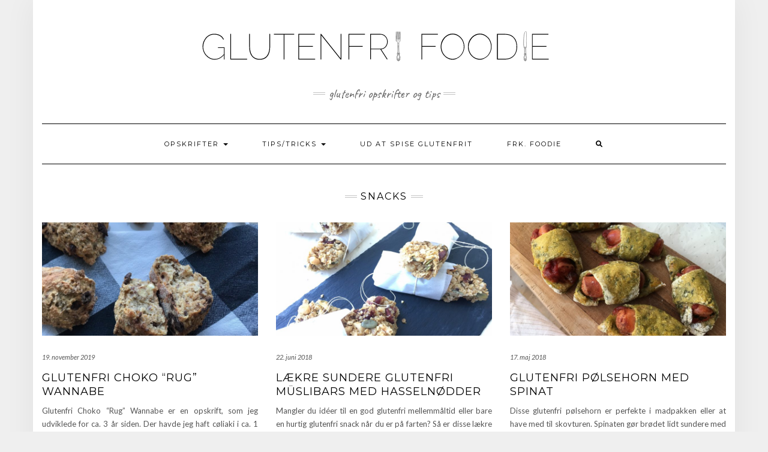

--- FILE ---
content_type: text/html; charset=UTF-8
request_url: http://www.glutenfrifoodie.dk/category/snacks/
body_size: 7995
content:
<!DOCTYPE html>
<html lang="da-DK">
<head>
    <meta charset="UTF-8" />
    <meta http-equiv="X-UA-Compatible" content="IE=edge" />
    <meta name="viewport" content="width=device-width, initial-scale=1" />
        <title>snacks &#8211; Glutenfri Foodie</title>
<meta name='robots' content='max-image-preview:large' />
<link rel='dns-prefetch' href='//fonts.googleapis.com' />
<link href='https://fonts.gstatic.com' crossorigin rel='preconnect' />
<link rel="alternate" type="application/rss+xml" title="Glutenfri Foodie &raquo; Feed" href="http://www.glutenfrifoodie.dk/feed/" />
<link rel="alternate" type="application/rss+xml" title="Glutenfri Foodie &raquo;-kommentar-feed" href="http://www.glutenfrifoodie.dk/comments/feed/" />
<link rel="alternate" type="application/rss+xml" title="Glutenfri Foodie &raquo; snacks-kategori-feed" href="http://www.glutenfrifoodie.dk/category/snacks/feed/" />
<script type="text/javascript">
window._wpemojiSettings = {"baseUrl":"https:\/\/s.w.org\/images\/core\/emoji\/14.0.0\/72x72\/","ext":".png","svgUrl":"https:\/\/s.w.org\/images\/core\/emoji\/14.0.0\/svg\/","svgExt":".svg","source":{"concatemoji":"http:\/\/www.glutenfrifoodie.dk\/wp-includes\/js\/wp-emoji-release.min.js?ver=6.1.9"}};
/*! This file is auto-generated */
!function(e,a,t){var n,r,o,i=a.createElement("canvas"),p=i.getContext&&i.getContext("2d");function s(e,t){var a=String.fromCharCode,e=(p.clearRect(0,0,i.width,i.height),p.fillText(a.apply(this,e),0,0),i.toDataURL());return p.clearRect(0,0,i.width,i.height),p.fillText(a.apply(this,t),0,0),e===i.toDataURL()}function c(e){var t=a.createElement("script");t.src=e,t.defer=t.type="text/javascript",a.getElementsByTagName("head")[0].appendChild(t)}for(o=Array("flag","emoji"),t.supports={everything:!0,everythingExceptFlag:!0},r=0;r<o.length;r++)t.supports[o[r]]=function(e){if(p&&p.fillText)switch(p.textBaseline="top",p.font="600 32px Arial",e){case"flag":return s([127987,65039,8205,9895,65039],[127987,65039,8203,9895,65039])?!1:!s([55356,56826,55356,56819],[55356,56826,8203,55356,56819])&&!s([55356,57332,56128,56423,56128,56418,56128,56421,56128,56430,56128,56423,56128,56447],[55356,57332,8203,56128,56423,8203,56128,56418,8203,56128,56421,8203,56128,56430,8203,56128,56423,8203,56128,56447]);case"emoji":return!s([129777,127995,8205,129778,127999],[129777,127995,8203,129778,127999])}return!1}(o[r]),t.supports.everything=t.supports.everything&&t.supports[o[r]],"flag"!==o[r]&&(t.supports.everythingExceptFlag=t.supports.everythingExceptFlag&&t.supports[o[r]]);t.supports.everythingExceptFlag=t.supports.everythingExceptFlag&&!t.supports.flag,t.DOMReady=!1,t.readyCallback=function(){t.DOMReady=!0},t.supports.everything||(n=function(){t.readyCallback()},a.addEventListener?(a.addEventListener("DOMContentLoaded",n,!1),e.addEventListener("load",n,!1)):(e.attachEvent("onload",n),a.attachEvent("onreadystatechange",function(){"complete"===a.readyState&&t.readyCallback()})),(e=t.source||{}).concatemoji?c(e.concatemoji):e.wpemoji&&e.twemoji&&(c(e.twemoji),c(e.wpemoji)))}(window,document,window._wpemojiSettings);
</script>
<style type="text/css">
img.wp-smiley,
img.emoji {
	display: inline !important;
	border: none !important;
	box-shadow: none !important;
	height: 1em !important;
	width: 1em !important;
	margin: 0 0.07em !important;
	vertical-align: -0.1em !important;
	background: none !important;
	padding: 0 !important;
}
</style>
	<link rel='stylesheet' id='wp-block-library-css' href='http://www.glutenfrifoodie.dk/wp-includes/css/dist/block-library/style.min.css?ver=6.1.9' type='text/css' media='all' />
<link rel='stylesheet' id='classic-theme-styles-css' href='http://www.glutenfrifoodie.dk/wp-includes/css/classic-themes.min.css?ver=1' type='text/css' media='all' />
<style id='global-styles-inline-css' type='text/css'>
body{--wp--preset--color--black: #000000;--wp--preset--color--cyan-bluish-gray: #abb8c3;--wp--preset--color--white: #ffffff;--wp--preset--color--pale-pink: #f78da7;--wp--preset--color--vivid-red: #cf2e2e;--wp--preset--color--luminous-vivid-orange: #ff6900;--wp--preset--color--luminous-vivid-amber: #fcb900;--wp--preset--color--light-green-cyan: #7bdcb5;--wp--preset--color--vivid-green-cyan: #00d084;--wp--preset--color--pale-cyan-blue: #8ed1fc;--wp--preset--color--vivid-cyan-blue: #0693e3;--wp--preset--color--vivid-purple: #9b51e0;--wp--preset--gradient--vivid-cyan-blue-to-vivid-purple: linear-gradient(135deg,rgba(6,147,227,1) 0%,rgb(155,81,224) 100%);--wp--preset--gradient--light-green-cyan-to-vivid-green-cyan: linear-gradient(135deg,rgb(122,220,180) 0%,rgb(0,208,130) 100%);--wp--preset--gradient--luminous-vivid-amber-to-luminous-vivid-orange: linear-gradient(135deg,rgba(252,185,0,1) 0%,rgba(255,105,0,1) 100%);--wp--preset--gradient--luminous-vivid-orange-to-vivid-red: linear-gradient(135deg,rgba(255,105,0,1) 0%,rgb(207,46,46) 100%);--wp--preset--gradient--very-light-gray-to-cyan-bluish-gray: linear-gradient(135deg,rgb(238,238,238) 0%,rgb(169,184,195) 100%);--wp--preset--gradient--cool-to-warm-spectrum: linear-gradient(135deg,rgb(74,234,220) 0%,rgb(151,120,209) 20%,rgb(207,42,186) 40%,rgb(238,44,130) 60%,rgb(251,105,98) 80%,rgb(254,248,76) 100%);--wp--preset--gradient--blush-light-purple: linear-gradient(135deg,rgb(255,206,236) 0%,rgb(152,150,240) 100%);--wp--preset--gradient--blush-bordeaux: linear-gradient(135deg,rgb(254,205,165) 0%,rgb(254,45,45) 50%,rgb(107,0,62) 100%);--wp--preset--gradient--luminous-dusk: linear-gradient(135deg,rgb(255,203,112) 0%,rgb(199,81,192) 50%,rgb(65,88,208) 100%);--wp--preset--gradient--pale-ocean: linear-gradient(135deg,rgb(255,245,203) 0%,rgb(182,227,212) 50%,rgb(51,167,181) 100%);--wp--preset--gradient--electric-grass: linear-gradient(135deg,rgb(202,248,128) 0%,rgb(113,206,126) 100%);--wp--preset--gradient--midnight: linear-gradient(135deg,rgb(2,3,129) 0%,rgb(40,116,252) 100%);--wp--preset--duotone--dark-grayscale: url('#wp-duotone-dark-grayscale');--wp--preset--duotone--grayscale: url('#wp-duotone-grayscale');--wp--preset--duotone--purple-yellow: url('#wp-duotone-purple-yellow');--wp--preset--duotone--blue-red: url('#wp-duotone-blue-red');--wp--preset--duotone--midnight: url('#wp-duotone-midnight');--wp--preset--duotone--magenta-yellow: url('#wp-duotone-magenta-yellow');--wp--preset--duotone--purple-green: url('#wp-duotone-purple-green');--wp--preset--duotone--blue-orange: url('#wp-duotone-blue-orange');--wp--preset--font-size--small: 13px;--wp--preset--font-size--medium: 20px;--wp--preset--font-size--large: 36px;--wp--preset--font-size--x-large: 42px;--wp--preset--spacing--20: 0.44rem;--wp--preset--spacing--30: 0.67rem;--wp--preset--spacing--40: 1rem;--wp--preset--spacing--50: 1.5rem;--wp--preset--spacing--60: 2.25rem;--wp--preset--spacing--70: 3.38rem;--wp--preset--spacing--80: 5.06rem;}:where(.is-layout-flex){gap: 0.5em;}body .is-layout-flow > .alignleft{float: left;margin-inline-start: 0;margin-inline-end: 2em;}body .is-layout-flow > .alignright{float: right;margin-inline-start: 2em;margin-inline-end: 0;}body .is-layout-flow > .aligncenter{margin-left: auto !important;margin-right: auto !important;}body .is-layout-constrained > .alignleft{float: left;margin-inline-start: 0;margin-inline-end: 2em;}body .is-layout-constrained > .alignright{float: right;margin-inline-start: 2em;margin-inline-end: 0;}body .is-layout-constrained > .aligncenter{margin-left: auto !important;margin-right: auto !important;}body .is-layout-constrained > :where(:not(.alignleft):not(.alignright):not(.alignfull)){max-width: var(--wp--style--global--content-size);margin-left: auto !important;margin-right: auto !important;}body .is-layout-constrained > .alignwide{max-width: var(--wp--style--global--wide-size);}body .is-layout-flex{display: flex;}body .is-layout-flex{flex-wrap: wrap;align-items: center;}body .is-layout-flex > *{margin: 0;}:where(.wp-block-columns.is-layout-flex){gap: 2em;}.has-black-color{color: var(--wp--preset--color--black) !important;}.has-cyan-bluish-gray-color{color: var(--wp--preset--color--cyan-bluish-gray) !important;}.has-white-color{color: var(--wp--preset--color--white) !important;}.has-pale-pink-color{color: var(--wp--preset--color--pale-pink) !important;}.has-vivid-red-color{color: var(--wp--preset--color--vivid-red) !important;}.has-luminous-vivid-orange-color{color: var(--wp--preset--color--luminous-vivid-orange) !important;}.has-luminous-vivid-amber-color{color: var(--wp--preset--color--luminous-vivid-amber) !important;}.has-light-green-cyan-color{color: var(--wp--preset--color--light-green-cyan) !important;}.has-vivid-green-cyan-color{color: var(--wp--preset--color--vivid-green-cyan) !important;}.has-pale-cyan-blue-color{color: var(--wp--preset--color--pale-cyan-blue) !important;}.has-vivid-cyan-blue-color{color: var(--wp--preset--color--vivid-cyan-blue) !important;}.has-vivid-purple-color{color: var(--wp--preset--color--vivid-purple) !important;}.has-black-background-color{background-color: var(--wp--preset--color--black) !important;}.has-cyan-bluish-gray-background-color{background-color: var(--wp--preset--color--cyan-bluish-gray) !important;}.has-white-background-color{background-color: var(--wp--preset--color--white) !important;}.has-pale-pink-background-color{background-color: var(--wp--preset--color--pale-pink) !important;}.has-vivid-red-background-color{background-color: var(--wp--preset--color--vivid-red) !important;}.has-luminous-vivid-orange-background-color{background-color: var(--wp--preset--color--luminous-vivid-orange) !important;}.has-luminous-vivid-amber-background-color{background-color: var(--wp--preset--color--luminous-vivid-amber) !important;}.has-light-green-cyan-background-color{background-color: var(--wp--preset--color--light-green-cyan) !important;}.has-vivid-green-cyan-background-color{background-color: var(--wp--preset--color--vivid-green-cyan) !important;}.has-pale-cyan-blue-background-color{background-color: var(--wp--preset--color--pale-cyan-blue) !important;}.has-vivid-cyan-blue-background-color{background-color: var(--wp--preset--color--vivid-cyan-blue) !important;}.has-vivid-purple-background-color{background-color: var(--wp--preset--color--vivid-purple) !important;}.has-black-border-color{border-color: var(--wp--preset--color--black) !important;}.has-cyan-bluish-gray-border-color{border-color: var(--wp--preset--color--cyan-bluish-gray) !important;}.has-white-border-color{border-color: var(--wp--preset--color--white) !important;}.has-pale-pink-border-color{border-color: var(--wp--preset--color--pale-pink) !important;}.has-vivid-red-border-color{border-color: var(--wp--preset--color--vivid-red) !important;}.has-luminous-vivid-orange-border-color{border-color: var(--wp--preset--color--luminous-vivid-orange) !important;}.has-luminous-vivid-amber-border-color{border-color: var(--wp--preset--color--luminous-vivid-amber) !important;}.has-light-green-cyan-border-color{border-color: var(--wp--preset--color--light-green-cyan) !important;}.has-vivid-green-cyan-border-color{border-color: var(--wp--preset--color--vivid-green-cyan) !important;}.has-pale-cyan-blue-border-color{border-color: var(--wp--preset--color--pale-cyan-blue) !important;}.has-vivid-cyan-blue-border-color{border-color: var(--wp--preset--color--vivid-cyan-blue) !important;}.has-vivid-purple-border-color{border-color: var(--wp--preset--color--vivid-purple) !important;}.has-vivid-cyan-blue-to-vivid-purple-gradient-background{background: var(--wp--preset--gradient--vivid-cyan-blue-to-vivid-purple) !important;}.has-light-green-cyan-to-vivid-green-cyan-gradient-background{background: var(--wp--preset--gradient--light-green-cyan-to-vivid-green-cyan) !important;}.has-luminous-vivid-amber-to-luminous-vivid-orange-gradient-background{background: var(--wp--preset--gradient--luminous-vivid-amber-to-luminous-vivid-orange) !important;}.has-luminous-vivid-orange-to-vivid-red-gradient-background{background: var(--wp--preset--gradient--luminous-vivid-orange-to-vivid-red) !important;}.has-very-light-gray-to-cyan-bluish-gray-gradient-background{background: var(--wp--preset--gradient--very-light-gray-to-cyan-bluish-gray) !important;}.has-cool-to-warm-spectrum-gradient-background{background: var(--wp--preset--gradient--cool-to-warm-spectrum) !important;}.has-blush-light-purple-gradient-background{background: var(--wp--preset--gradient--blush-light-purple) !important;}.has-blush-bordeaux-gradient-background{background: var(--wp--preset--gradient--blush-bordeaux) !important;}.has-luminous-dusk-gradient-background{background: var(--wp--preset--gradient--luminous-dusk) !important;}.has-pale-ocean-gradient-background{background: var(--wp--preset--gradient--pale-ocean) !important;}.has-electric-grass-gradient-background{background: var(--wp--preset--gradient--electric-grass) !important;}.has-midnight-gradient-background{background: var(--wp--preset--gradient--midnight) !important;}.has-small-font-size{font-size: var(--wp--preset--font-size--small) !important;}.has-medium-font-size{font-size: var(--wp--preset--font-size--medium) !important;}.has-large-font-size{font-size: var(--wp--preset--font-size--large) !important;}.has-x-large-font-size{font-size: var(--wp--preset--font-size--x-large) !important;}
.wp-block-navigation a:where(:not(.wp-element-button)){color: inherit;}
:where(.wp-block-columns.is-layout-flex){gap: 2em;}
.wp-block-pullquote{font-size: 1.5em;line-height: 1.6;}
</style>
<link rel='stylesheet' id='kale-fonts-css' href='https://fonts.googleapis.com/css?family=Montserrat%3A400%2C700%7CLato%3A400%2C700%2C300%2C300italic%2C400italic%2C700italic%7CRaleway%3A200%7CCaveat&#038;subset=latin%2Clatin-ext' type='text/css' media='all' />
<link rel='stylesheet' id='bootstrap-css' href='http://www.glutenfrifoodie.dk/wp-content/themes/kale/assets/css/bootstrap.min.css?ver=6.1.9' type='text/css' media='all' />
<link rel='stylesheet' id='bootstrap-select-css' href='http://www.glutenfrifoodie.dk/wp-content/themes/kale/assets/css/bootstrap-select.min.css?ver=6.1.9' type='text/css' media='all' />
<link rel='stylesheet' id='smartmenus-bootstrap-css' href='http://www.glutenfrifoodie.dk/wp-content/themes/kale/assets/css/jquery.smartmenus.bootstrap.css?ver=6.1.9' type='text/css' media='all' />
<link rel='stylesheet' id='fontawesome-css' href='http://www.glutenfrifoodie.dk/wp-content/themes/kale/assets/css/fontawesome.min.css?ver=6.1.9' type='text/css' media='all' />
<link rel='stylesheet' id='fontawesome-all-css' href='http://www.glutenfrifoodie.dk/wp-content/themes/kale/assets/css/all.min.css?ver=6.1.9' type='text/css' media='all' />
<link rel='stylesheet' id='owl-carousel-css' href='http://www.glutenfrifoodie.dk/wp-content/themes/kale/assets/css/owl.carousel.css?ver=6.1.9' type='text/css' media='all' />
<link rel='stylesheet' id='kale-style-css' href='http://www.glutenfrifoodie.dk/wp-content/themes/kale/style.css?ver=6.1.9' type='text/css' media='all' />
<!--[if lt IE 9]>
<script type='text/javascript' src='http://www.glutenfrifoodie.dk/wp-content/themes/kale/assets/js/html5shiv.min.js?ver=3.7.0' id='kale-html5-js'></script>
<![endif]-->
<!--[if lt IE 9]>
<script type='text/javascript' src='http://www.glutenfrifoodie.dk/wp-content/themes/kale/assets/js/respond.min.js?ver=1.3.0' id='kale-respond-js'></script>
<![endif]-->
<script type='text/javascript' src='http://www.glutenfrifoodie.dk/wp-includes/js/jquery/jquery.min.js?ver=3.6.1' id='jquery-core-js'></script>
<script type='text/javascript' src='http://www.glutenfrifoodie.dk/wp-includes/js/jquery/jquery-migrate.min.js?ver=3.3.2' id='jquery-migrate-js'></script>
<link rel="https://api.w.org/" href="http://www.glutenfrifoodie.dk/wp-json/" /><link rel="alternate" type="application/json" href="http://www.glutenfrifoodie.dk/wp-json/wp/v2/categories/4" /><link rel="EditURI" type="application/rsd+xml" title="RSD" href="http://www.glutenfrifoodie.dk/xmlrpc.php?rsd" />
<link rel="wlwmanifest" type="application/wlwmanifest+xml" href="http://www.glutenfrifoodie.dk/wp-includes/wlwmanifest.xml" />
<meta name="generator" content="WordPress 6.1.9" />
<style type="text/css" id="custom-background-css">
body.custom-background { background-color: #efefef; }
</style>
	<style>.frontpage-banner:before, .frontpage-slider .owl-carousel-item:before{content:none;}</style><link rel="icon" href="http://www.glutenfrifoodie.dk/wp-content/uploads/2018/01/cropped-GF.webvindue.New_-32x32.png" sizes="32x32" />
<link rel="icon" href="http://www.glutenfrifoodie.dk/wp-content/uploads/2018/01/cropped-GF.webvindue.New_-192x192.png" sizes="192x192" />
<link rel="apple-touch-icon" href="http://www.glutenfrifoodie.dk/wp-content/uploads/2018/01/cropped-GF.webvindue.New_-180x180.png" />
<meta name="msapplication-TileImage" content="http://www.glutenfrifoodie.dk/wp-content/uploads/2018/01/cropped-GF.webvindue.New_-270x270.png" />
		<style type="text/css" id="wp-custom-css">
			/*
.tagline {
	fontsize: 18px;
}

Click the help icon above to learn more.
*/

.tagline {
	font-size: 21px;
}		</style>
		</head>

<body class="archive category category-snacks category-4 custom-background wp-custom-logo">
<svg xmlns="http://www.w3.org/2000/svg" viewBox="0 0 0 0" width="0" height="0" focusable="false" role="none" style="visibility: hidden; position: absolute; left: -9999px; overflow: hidden;" ><defs><filter id="wp-duotone-dark-grayscale"><feColorMatrix color-interpolation-filters="sRGB" type="matrix" values=" .299 .587 .114 0 0 .299 .587 .114 0 0 .299 .587 .114 0 0 .299 .587 .114 0 0 " /><feComponentTransfer color-interpolation-filters="sRGB" ><feFuncR type="table" tableValues="0 0.49803921568627" /><feFuncG type="table" tableValues="0 0.49803921568627" /><feFuncB type="table" tableValues="0 0.49803921568627" /><feFuncA type="table" tableValues="1 1" /></feComponentTransfer><feComposite in2="SourceGraphic" operator="in" /></filter></defs></svg><svg xmlns="http://www.w3.org/2000/svg" viewBox="0 0 0 0" width="0" height="0" focusable="false" role="none" style="visibility: hidden; position: absolute; left: -9999px; overflow: hidden;" ><defs><filter id="wp-duotone-grayscale"><feColorMatrix color-interpolation-filters="sRGB" type="matrix" values=" .299 .587 .114 0 0 .299 .587 .114 0 0 .299 .587 .114 0 0 .299 .587 .114 0 0 " /><feComponentTransfer color-interpolation-filters="sRGB" ><feFuncR type="table" tableValues="0 1" /><feFuncG type="table" tableValues="0 1" /><feFuncB type="table" tableValues="0 1" /><feFuncA type="table" tableValues="1 1" /></feComponentTransfer><feComposite in2="SourceGraphic" operator="in" /></filter></defs></svg><svg xmlns="http://www.w3.org/2000/svg" viewBox="0 0 0 0" width="0" height="0" focusable="false" role="none" style="visibility: hidden; position: absolute; left: -9999px; overflow: hidden;" ><defs><filter id="wp-duotone-purple-yellow"><feColorMatrix color-interpolation-filters="sRGB" type="matrix" values=" .299 .587 .114 0 0 .299 .587 .114 0 0 .299 .587 .114 0 0 .299 .587 .114 0 0 " /><feComponentTransfer color-interpolation-filters="sRGB" ><feFuncR type="table" tableValues="0.54901960784314 0.98823529411765" /><feFuncG type="table" tableValues="0 1" /><feFuncB type="table" tableValues="0.71764705882353 0.25490196078431" /><feFuncA type="table" tableValues="1 1" /></feComponentTransfer><feComposite in2="SourceGraphic" operator="in" /></filter></defs></svg><svg xmlns="http://www.w3.org/2000/svg" viewBox="0 0 0 0" width="0" height="0" focusable="false" role="none" style="visibility: hidden; position: absolute; left: -9999px; overflow: hidden;" ><defs><filter id="wp-duotone-blue-red"><feColorMatrix color-interpolation-filters="sRGB" type="matrix" values=" .299 .587 .114 0 0 .299 .587 .114 0 0 .299 .587 .114 0 0 .299 .587 .114 0 0 " /><feComponentTransfer color-interpolation-filters="sRGB" ><feFuncR type="table" tableValues="0 1" /><feFuncG type="table" tableValues="0 0.27843137254902" /><feFuncB type="table" tableValues="0.5921568627451 0.27843137254902" /><feFuncA type="table" tableValues="1 1" /></feComponentTransfer><feComposite in2="SourceGraphic" operator="in" /></filter></defs></svg><svg xmlns="http://www.w3.org/2000/svg" viewBox="0 0 0 0" width="0" height="0" focusable="false" role="none" style="visibility: hidden; position: absolute; left: -9999px; overflow: hidden;" ><defs><filter id="wp-duotone-midnight"><feColorMatrix color-interpolation-filters="sRGB" type="matrix" values=" .299 .587 .114 0 0 .299 .587 .114 0 0 .299 .587 .114 0 0 .299 .587 .114 0 0 " /><feComponentTransfer color-interpolation-filters="sRGB" ><feFuncR type="table" tableValues="0 0" /><feFuncG type="table" tableValues="0 0.64705882352941" /><feFuncB type="table" tableValues="0 1" /><feFuncA type="table" tableValues="1 1" /></feComponentTransfer><feComposite in2="SourceGraphic" operator="in" /></filter></defs></svg><svg xmlns="http://www.w3.org/2000/svg" viewBox="0 0 0 0" width="0" height="0" focusable="false" role="none" style="visibility: hidden; position: absolute; left: -9999px; overflow: hidden;" ><defs><filter id="wp-duotone-magenta-yellow"><feColorMatrix color-interpolation-filters="sRGB" type="matrix" values=" .299 .587 .114 0 0 .299 .587 .114 0 0 .299 .587 .114 0 0 .299 .587 .114 0 0 " /><feComponentTransfer color-interpolation-filters="sRGB" ><feFuncR type="table" tableValues="0.78039215686275 1" /><feFuncG type="table" tableValues="0 0.94901960784314" /><feFuncB type="table" tableValues="0.35294117647059 0.47058823529412" /><feFuncA type="table" tableValues="1 1" /></feComponentTransfer><feComposite in2="SourceGraphic" operator="in" /></filter></defs></svg><svg xmlns="http://www.w3.org/2000/svg" viewBox="0 0 0 0" width="0" height="0" focusable="false" role="none" style="visibility: hidden; position: absolute; left: -9999px; overflow: hidden;" ><defs><filter id="wp-duotone-purple-green"><feColorMatrix color-interpolation-filters="sRGB" type="matrix" values=" .299 .587 .114 0 0 .299 .587 .114 0 0 .299 .587 .114 0 0 .299 .587 .114 0 0 " /><feComponentTransfer color-interpolation-filters="sRGB" ><feFuncR type="table" tableValues="0.65098039215686 0.40392156862745" /><feFuncG type="table" tableValues="0 1" /><feFuncB type="table" tableValues="0.44705882352941 0.4" /><feFuncA type="table" tableValues="1 1" /></feComponentTransfer><feComposite in2="SourceGraphic" operator="in" /></filter></defs></svg><svg xmlns="http://www.w3.org/2000/svg" viewBox="0 0 0 0" width="0" height="0" focusable="false" role="none" style="visibility: hidden; position: absolute; left: -9999px; overflow: hidden;" ><defs><filter id="wp-duotone-blue-orange"><feColorMatrix color-interpolation-filters="sRGB" type="matrix" values=" .299 .587 .114 0 0 .299 .587 .114 0 0 .299 .587 .114 0 0 .299 .587 .114 0 0 " /><feComponentTransfer color-interpolation-filters="sRGB" ><feFuncR type="table" tableValues="0.098039215686275 1" /><feFuncG type="table" tableValues="0 0.66274509803922" /><feFuncB type="table" tableValues="0.84705882352941 0.41960784313725" /><feFuncA type="table" tableValues="1 1" /></feComponentTransfer><feComposite in2="SourceGraphic" operator="in" /></filter></defs></svg><a class="skip-link screen-reader-text" href="#content">
Skip to content</a>

<div class="main-wrapper">
    <div class="container">

        <!-- Header -->
        <header class="header" role="banner">

            
            <!-- Header Row 2 -->
            <div class="header-row-2">
                <div class="logo">
                    <a href="http://www.glutenfrifoodie.dk/" class="custom-logo-link" rel="home"><img src="http://www.glutenfrifoodie.dk/wp-content/uploads/2018/10/GF.logo_.svg" class="custom-logo" alt="Glutenfri Foodie" decoding="async" /></a>                </div>
                                <div class="tagline"><p>glutenfri opskrifter og tips</p></div>
                            </div>
            <!-- /Header Row 2 -->


            <!-- Header Row 3 -->
            <div class="header-row-3">
                <nav class="navbar navbar-default" role="navigation" aria-label="Main navigation">
                    <div class="navbar-header">
                        <button type="button" class="navbar-toggle collapsed" data-toggle="collapse" data-target=".header-row-3 .navbar-collapse" aria-expanded="false">
                        <span class="sr-only">Toggle Navigation</span>
                        <span class="icon-bar"></span>
                        <span class="icon-bar"></span>
                        <span class="icon-bar"></span>
                        </button>
                    </div>
                    <!-- Navigation -->
                    <div class="navbar-collapse collapse"><ul id="menu-menu-1" class="nav navbar-nav"><li id="menu-item-148" class="menu-item menu-item-type-post_type menu-item-object-page current-menu-ancestor current-menu-parent current_page_parent current_page_ancestor menu-item-has-children menu-item-148 dropdown"><a href="#" data-toggle="dropdown" class="dropdown-toggle" aria-haspopup="true">Opskrifter <span class="caret"></span></a>
<ul role="menu" class=" dropdown-menu">
	<li id="menu-item-155" class="menu-item menu-item-type-taxonomy menu-item-object-category menu-item-155"><a href="http://www.glutenfrifoodie.dk/category/morgenmad/">morgenmad</a></li>
	<li id="menu-item-153" class="menu-item menu-item-type-taxonomy menu-item-object-category menu-item-153"><a href="http://www.glutenfrifoodie.dk/category/frokost/">frokost</a></li>
	<li id="menu-item-151" class="menu-item menu-item-type-taxonomy menu-item-object-category menu-item-151"><a href="http://www.glutenfrifoodie.dk/category/aftensmad/">aftensmad</a></li>
	<li id="menu-item-1332" class="menu-item menu-item-type-taxonomy menu-item-object-category menu-item-1332"><a href="http://www.glutenfrifoodie.dk/category/broed/">brød</a></li>
	<li id="menu-item-1333" class="menu-item menu-item-type-taxonomy menu-item-object-category menu-item-1333"><a href="http://www.glutenfrifoodie.dk/category/boller/">boller</a></li>
	<li id="menu-item-154" class="menu-item menu-item-type-taxonomy menu-item-object-category menu-item-154"><a href="http://www.glutenfrifoodie.dk/category/laekkerier/">lækkerier</a></li>
	<li id="menu-item-156" class="menu-item menu-item-type-taxonomy menu-item-object-category current-menu-item menu-item-156 active"><a href="http://www.glutenfrifoodie.dk/category/snacks/">snacks</a></li>
	<li id="menu-item-679" class="menu-item menu-item-type-taxonomy menu-item-object-category menu-item-679"><a href="http://www.glutenfrifoodie.dk/category/madpakken/">madpakken</a></li>
</ul>
</li>
<li id="menu-item-149" class="menu-item menu-item-type-post_type menu-item-object-page menu-item-has-children menu-item-149 dropdown"><a href="#" data-toggle="dropdown" class="dropdown-toggle" aria-haspopup="true">Tips/Tricks <span class="caret"></span></a>
<ul role="menu" class=" dropdown-menu">
	<li id="menu-item-1560" class="menu-item menu-item-type-post_type menu-item-object-page menu-item-1560"><a href="http://www.glutenfrifoodie.dk/madvarer-med-og-uden-gluten/">Madvarer med og uden gluten – en tjekliste</a></li>
	<li id="menu-item-213" class="menu-item menu-item-type-post_type menu-item-object-page menu-item-213"><a href="http://www.glutenfrifoodie.dk/glutenfri-mel/">Glutenfri mel</a></li>
	<li id="menu-item-249" class="menu-item menu-item-type-post_type menu-item-object-page menu-item-249"><a href="http://www.glutenfrifoodie.dk/gode-redskaber-til-glutenfri-bagning/">Gode redskaber til glutenfri bagning</a></li>
	<li id="menu-item-255" class="menu-item menu-item-type-post_type menu-item-object-page menu-item-255"><a href="http://www.glutenfrifoodie.dk/surdej/">Glutenfri surdej</a></li>
</ul>
</li>
<li id="menu-item-150" class="menu-item menu-item-type-post_type menu-item-object-page menu-item-150"><a href="http://www.glutenfrifoodie.dk/ud-at-spise-glutenfrit/">ud at spise glutenfrit</a></li>
<li id="menu-item-146" class="menu-item menu-item-type-post_type menu-item-object-page menu-item-146"><a href="http://www.glutenfrifoodie.dk/glutenfri-foodie/">Frk. Foodie</a></li>
<li class="search">
        <a href="javascript:;" id="toggle-main_search" data-toggle="dropdown"><i class="fa fa-search"></i></a>
        <div class="dropdown-menu main_search">
            <form name="main_search" method="get" action="http://www.glutenfrifoodie.dk/">
                <input type="text" name="s" class="form-control" placeholder="Type here" />
            </form>
        </div>
    </li></ul></div>                    <!-- /Navigation -->
                </nav>
            </div>
            <!-- /Header Row 3 -->

        </header>
        <!-- /Header -->


<a id="content"></a>
<!-- Full Width Category -->
<div class="full-width-category">
    <h1 class="block-title"><span>snacks</span></h1>
    
    <!-- Blog Feed -->
    <div class="blog-feed" role="main">
                    <div class="row" data-fluid=".entry-title">            <div class="col-md-4"><div id="post-2174" class="entry entry-small post-2174 post type-post status-publish format-standard has-post-thumbnail category-boller category-madpakken category-snacks">
    
    <div class="entry-content">
        
        <div class="entry-thumb">
                        <a href="http://www.glutenfrifoodie.dk/2019/11/19/glutenfri-choko-rug-wannabe/"><img width="760" height="400" src="http://www.glutenfrifoodie.dk/wp-content/uploads/2019/11/IMG_2725-e1574186564530-760x400.jpg" class="img-responsive wp-post-image" alt="Glutenfri Choko &#8220;Rug&#8221; Wannabe" decoding="async" /></a>
                    </div>
        
                <div class="entry-date date updated"><a href="http://www.glutenfrifoodie.dk/2019/11/19/glutenfri-choko-rug-wannabe/">19. november 2019</a></div>
                
                <h3 class="entry-title"><a href="http://www.glutenfrifoodie.dk/2019/11/19/glutenfri-choko-rug-wannabe/" title="Glutenfri Choko &#8220;Rug&#8221; Wannabe">Glutenfri Choko &#8220;Rug&#8221; Wannabe</a></h3>
                
                <div class="entry-summary">
          <p>Glutenfri Choko &#8220;Rug&#8221; Wannabe er en opskrift, som jeg udviklede for ca. 3 år siden. Der havde jeg haft cøliaki i ca. 1 år. Jeg havde sådan lyst til de der rugbrødsboller med chokolade, som man kan kunne købe hos bageren, men som jeg jo&nbsp;<a class="read-more" href="http://www.glutenfrifoodie.dk/2019/11/19/glutenfri-choko-rug-wannabe/">&hellip;</a></p>
                  </div>
                
                <div class="entry-meta">
            <div class="entry-category"><a href="http://www.glutenfrifoodie.dk/category/boller/" rel="category tag">boller</a>, <a href="http://www.glutenfrifoodie.dk/category/madpakken/" rel="category tag">madpakken</a>, <a href="http://www.glutenfrifoodie.dk/category/snacks/" rel="category tag">snacks</a></div><span class="sep"> - </span><div class="entry-author">by <span class="vcard author"><span class="fn">unnkruse</span></span></div><span class="sep"> - </span><div class="entry-comments"><a href="http://www.glutenfrifoodie.dk/2019/11/19/glutenfri-choko-rug-wannabe/#respond">0 Comments</a></div>        </div>
                
    </div>
</div></div>
                                                <div class="col-md-4"><div id="post-1704" class="entry entry-small post-1704 post type-post status-publish format-standard has-post-thumbnail category-madpakken category-snacks">
    
    <div class="entry-content">
        
        <div class="entry-thumb">
                        <a href="http://www.glutenfrifoodie.dk/2018/06/22/laekre-sundere-glutenfri-muslibars-med-hasselnoedder/"><img width="760" height="400" src="http://www.glutenfrifoodie.dk/wp-content/uploads/2018/06/IMG_5540-760x400.jpg" class="img-responsive wp-post-image" alt="Lækre sundere glutenfri müslibars med hasselnødder" decoding="async" loading="lazy" /></a>
                    </div>
        
                <div class="entry-date date updated"><a href="http://www.glutenfrifoodie.dk/2018/06/22/laekre-sundere-glutenfri-muslibars-med-hasselnoedder/">22. juni 2018</a></div>
                
                <h3 class="entry-title"><a href="http://www.glutenfrifoodie.dk/2018/06/22/laekre-sundere-glutenfri-muslibars-med-hasselnoedder/" title="Lækre sundere glutenfri müslibars med hasselnødder">Lækre sundere glutenfri müslibars med hasselnødder</a></h3>
                
                <div class="entry-summary">
          <p>Mangler du idéer til en god glutenfri mellemmåltid eller bare en hurtig glutenfri snack når du er på farten? Så er disse lækre sundere müslibars et af mine bud. De smager super godt, er nemme at lave og så er de også nogle af de&nbsp;<a class="read-more" href="http://www.glutenfrifoodie.dk/2018/06/22/laekre-sundere-glutenfri-muslibars-med-hasselnoedder/">&hellip;</a></p>
                  </div>
                
                <div class="entry-meta">
            <div class="entry-category"><a href="http://www.glutenfrifoodie.dk/category/madpakken/" rel="category tag">madpakken</a>, <a href="http://www.glutenfrifoodie.dk/category/snacks/" rel="category tag">snacks</a></div><span class="sep"> - </span><div class="entry-author">by <span class="vcard author"><span class="fn">unnkruse</span></span></div><span class="sep"> - </span><div class="entry-comments"><a href="http://www.glutenfrifoodie.dk/2018/06/22/laekre-sundere-glutenfri-muslibars-med-hasselnoedder/#respond">0 Comments</a></div>        </div>
                
    </div>
</div></div>
                                                <div class="col-md-4"><div id="post-1648" class="entry entry-small post-1648 post type-post status-publish format-standard has-post-thumbnail category-frokost category-madpakken category-snacks">
    
    <div class="entry-content">
        
        <div class="entry-thumb">
                        <a href="http://www.glutenfrifoodie.dk/2018/05/17/glutenfri-poelsehorn-med-spinat/"><img width="760" height="400" src="http://www.glutenfrifoodie.dk/wp-content/uploads/2018/05/IMG_5327-760x400.jpg" class="img-responsive wp-post-image" alt="Glutenfri pølsehorn med spinat" decoding="async" loading="lazy" /></a>
                    </div>
        
                <div class="entry-date date updated"><a href="http://www.glutenfrifoodie.dk/2018/05/17/glutenfri-poelsehorn-med-spinat/">17. maj 2018</a></div>
                
                <h3 class="entry-title"><a href="http://www.glutenfrifoodie.dk/2018/05/17/glutenfri-poelsehorn-med-spinat/" title="Glutenfri pølsehorn med spinat">Glutenfri pølsehorn med spinat</a></h3>
                
                <div class="entry-summary">
          <p>Disse glutenfri pølsehorn er perfekte i madpakken eller at have med til skovturen. Spinaten gør brødet lidt sundere med nogle ekstra fibre og så har jeg brugte havre og majsmel sammen med kartoffelmel, for at få et lidt mere næringsrig brød end hvis der kun&nbsp;<a class="read-more" href="http://www.glutenfrifoodie.dk/2018/05/17/glutenfri-poelsehorn-med-spinat/">&hellip;</a></p>
                  </div>
                
                <div class="entry-meta">
            <div class="entry-category"><a href="http://www.glutenfrifoodie.dk/category/frokost/" rel="category tag">frokost</a>, <a href="http://www.glutenfrifoodie.dk/category/madpakken/" rel="category tag">madpakken</a>, <a href="http://www.glutenfrifoodie.dk/category/snacks/" rel="category tag">snacks</a></div><span class="sep"> - </span><div class="entry-author">by <span class="vcard author"><span class="fn">unnkruse</span></span></div><span class="sep"> - </span><div class="entry-comments"><a href="http://www.glutenfrifoodie.dk/2018/05/17/glutenfri-poelsehorn-med-spinat/#comments">2 Comments</a></div>        </div>
                
    </div>
</div></div>
            </div>                        <div class="row" data-fluid=".entry-title">            <div class="col-md-4"><div id="post-754" class="entry entry-small post-754 post type-post status-publish format-standard has-post-thumbnail category-broed category-madpakken category-snacks">
    
    <div class="entry-content">
        
        <div class="entry-thumb">
                        <a href="http://www.glutenfrifoodie.dk/2017/10/11/glutenfri-havre-knaekbroed/"><img width="760" height="400" src="http://www.glutenfrifoodie.dk/wp-content/uploads/2017/10/IMG_1874-760x400.jpg" class="img-responsive wp-post-image" alt="Glutenfri havre-knækbrød" decoding="async" loading="lazy" /></a>
                    </div>
        
                <div class="entry-date date updated"><a href="http://www.glutenfrifoodie.dk/2017/10/11/glutenfri-havre-knaekbroed/">11. oktober 2017</a></div>
                
                <h3 class="entry-title"><a href="http://www.glutenfrifoodie.dk/2017/10/11/glutenfri-havre-knaekbroed/" title="Glutenfri havre-knækbrød">Glutenfri havre-knækbrød</a></h3>
                
                <div class="entry-summary">
          <p>Jeg er meget stor fan af havre, da jeg synes det smager dejligt og fordi det er glutenintolerantes svar på fuldkorn. Derfor prøver jeg ofte at få det inkorporeret i mine opskrifter. Disse glutenfri havre-knækbrød er en af de opskrifter. De smager virkelig, virkelig godt&nbsp;<a class="read-more" href="http://www.glutenfrifoodie.dk/2017/10/11/glutenfri-havre-knaekbroed/">&hellip;</a></p>
                  </div>
                
                <div class="entry-meta">
            <div class="entry-category"><a href="http://www.glutenfrifoodie.dk/category/broed/" rel="category tag">brød</a>, <a href="http://www.glutenfrifoodie.dk/category/madpakken/" rel="category tag">madpakken</a>, <a href="http://www.glutenfrifoodie.dk/category/snacks/" rel="category tag">snacks</a></div><span class="sep"> - </span><div class="entry-author">by <span class="vcard author"><span class="fn">unnkruse</span></span></div><span class="sep"> - </span><div class="entry-comments"><a href="http://www.glutenfrifoodie.dk/2017/10/11/glutenfri-havre-knaekbroed/#respond">0 Comments</a></div>        </div>
                
    </div>
</div></div>
                                                <div class="col-md-4"><div id="post-771" class="entry entry-small post-771 post type-post status-publish format-standard has-post-thumbnail category-madpakken category-snacks">
    
    <div class="entry-content">
        
        <div class="entry-thumb">
                        <a href="http://www.glutenfrifoodie.dk/2017/10/08/frugtkugler-med-figner-abrikoser-og-dadler/"><img width="760" height="400" src="http://www.glutenfrifoodie.dk/wp-content/uploads/2017/10/IMG_0750-760x400.jpg" class="img-responsive wp-post-image" alt="Frugtkugler med figner, abrikoser og dadler" decoding="async" loading="lazy" /></a>
                    </div>
        
                <div class="entry-date date updated"><a href="http://www.glutenfrifoodie.dk/2017/10/08/frugtkugler-med-figner-abrikoser-og-dadler/">8. oktober 2017</a></div>
                
                <h3 class="entry-title"><a href="http://www.glutenfrifoodie.dk/2017/10/08/frugtkugler-med-figner-abrikoser-og-dadler/" title="Frugtkugler med figner, abrikoser og dadler">Frugtkugler med figner, abrikoser og dadler</a></h3>
                
                <div class="entry-summary">
          <p>Jeg har en meget sød tand &#8211; så i dag tænkte jeg at jeg ville lave noget der er naturligt sødt og mere sundt end de søde sager jeg almindeligvis propper i min mave. Det blev til disse frugtkugler med figner, abrikoser og dadler, da&nbsp;<a class="read-more" href="http://www.glutenfrifoodie.dk/2017/10/08/frugtkugler-med-figner-abrikoser-og-dadler/">&hellip;</a></p>
                  </div>
                
                <div class="entry-meta">
            <div class="entry-category"><a href="http://www.glutenfrifoodie.dk/category/madpakken/" rel="category tag">madpakken</a>, <a href="http://www.glutenfrifoodie.dk/category/snacks/" rel="category tag">snacks</a></div><span class="sep"> - </span><div class="entry-author">by <span class="vcard author"><span class="fn">unnkruse</span></span></div><span class="sep"> - </span><div class="entry-comments"><a href="http://www.glutenfrifoodie.dk/2017/10/08/frugtkugler-med-figner-abrikoser-og-dadler/#respond">0 Comments</a></div>        </div>
                
    </div>
</div></div>
                                                <div class="col-md-4"><div id="post-680" class="entry entry-small post-680 post type-post status-publish format-standard has-post-thumbnail category-broed category-madpakken category-snacks">
    
    <div class="entry-content">
        
        <div class="entry-thumb">
                        <a href="http://www.glutenfrifoodie.dk/2017/10/01/glutenfri-knaekbroed/"><img width="760" height="400" src="http://www.glutenfrifoodie.dk/wp-content/uploads/2017/10/IMG_1795-760x400.jpg" class="img-responsive wp-post-image" alt="Glutenfri knækbrød" decoding="async" loading="lazy" /></a>
                    </div>
        
                <div class="entry-date date updated"><a href="http://www.glutenfrifoodie.dk/2017/10/01/glutenfri-knaekbroed/">1. oktober 2017</a></div>
                
                <h3 class="entry-title"><a href="http://www.glutenfrifoodie.dk/2017/10/01/glutenfri-knaekbroed/" title="Glutenfri knækbrød">Glutenfri knækbrød</a></h3>
                
                <div class="entry-summary">
          <p>Knækbrød er dejlig nemt at lave og så smager det super godt. De glutenfri knækbrød man kan købe i butikkerne synes jeg er ret dyre, i forhold til hvor få knækbrød man får. Jeg køber dem alligevel engang imellem, når jeg ikke orker eller gider&nbsp;<a class="read-more" href="http://www.glutenfrifoodie.dk/2017/10/01/glutenfri-knaekbroed/">&hellip;</a></p>
                  </div>
                
                <div class="entry-meta">
            <div class="entry-category"><a href="http://www.glutenfrifoodie.dk/category/broed/" rel="category tag">brød</a>, <a href="http://www.glutenfrifoodie.dk/category/madpakken/" rel="category tag">madpakken</a>, <a href="http://www.glutenfrifoodie.dk/category/snacks/" rel="category tag">snacks</a></div><span class="sep"> - </span><div class="entry-author">by <span class="vcard author"><span class="fn">unnkruse</span></span></div><span class="sep"> - </span><div class="entry-comments"><a href="http://www.glutenfrifoodie.dk/2017/10/01/glutenfri-knaekbroed/#comments">2 Comments</a></div>        </div>
                
    </div>
</div></div>
            </div>            
    </div>
    <!-- /Blog Feed -->
    </div>
<!-- /Full Width Category -->
<hr />


        
        

<!-- /Footer Widgets -->
        
        <!-- Footer -->
        <div class="footer" role="contentinfo">
            
                        
                                    <div class="footer-copyright">Copyright &copy; 2017</div>
                        
            <div class="footer-copyright">
                <ul class="credit">
                    <li><a href="https://www.lyrathemes.com/kale/">Kale</a> by LyraThemes.com.</li>
                </ul>
            </div>
            
        </div>
        <!-- /Footer -->
        
    </div><!-- /Container -->
</div><!-- /Main Wrapper -->

<script type='text/javascript' src='http://www.glutenfrifoodie.dk/wp-content/themes/kale/assets/js/bootstrap.min.js?ver=6.1.9' id='bootstrap-js'></script>
<script type='text/javascript' src='http://www.glutenfrifoodie.dk/wp-content/themes/kale/assets/js/bootstrap-select.min.js?ver=6.1.9' id='bootstrap-select-js'></script>
<script type='text/javascript' src='http://www.glutenfrifoodie.dk/wp-content/themes/kale/assets/js/jquery.smartmenus.js?ver=6.1.9' id='smartmenus-js'></script>
<script type='text/javascript' src='http://www.glutenfrifoodie.dk/wp-content/themes/kale/assets/js/jquery.smartmenus.bootstrap.js?ver=6.1.9' id='smartmenus-bootstrap-js'></script>
<script type='text/javascript' src='http://www.glutenfrifoodie.dk/wp-content/themes/kale/assets/js/owl.carousel.min.js?ver=6.1.9' id='owl-carousel-js'></script>
<script type='text/javascript' src='http://www.glutenfrifoodie.dk/wp-content/themes/kale/assets/js/kale.js?ver=6.1.9' id='kale-js-js'></script>
</body>
</html>


--- FILE ---
content_type: image/svg+xml
request_url: http://www.glutenfrifoodie.dk/wp-content/uploads/2018/10/GF.logo_.svg
body_size: 72024
content:
<?xml version="1.0" encoding="utf-8"?>
<!-- Generator: Adobe Illustrator 19.0.0, SVG Export Plug-In . SVG Version: 6.00 Build 0)  -->
<svg version="1.1" id="Lag_1" xmlns="http://www.w3.org/2000/svg" xmlns:xlink="http://www.w3.org/1999/xlink" x="0px" y="0px"
	 viewBox="0 0 653.3 110.8" width="653" height="111" style="enable-background:new 0 0 653.3 110.8;" xml:space="preserve">
<g>
	<path d="M59.1,71.8c-4.4,5-9.6,7.6-15.4,7.6c-3,0-5.7-0.6-8.1-1.9c-2.5-1.3-4.6-2.9-6.4-5c-1.8-2-3.2-4.4-4.1-6.9
		c-1-2.6-1.5-5.2-1.5-7.8c0-2.8,0.5-5.4,1.4-8c1-2.6,2.3-4.9,4-6.9c1.7-2,3.7-3.6,6.1-4.8c2.4-1.2,5-1.8,7.8-1.8
		c2.2,0,4.2,0.2,5.9,0.7c1.7,0.5,3.2,1.1,4.6,1.9c1.3,0.8,2.4,1.8,3.4,2.9c0.9,1.1,1.7,2.4,2.4,3.8l-1.1,0.4c-1.6-3-3.7-5.2-6.3-6.5
		c-2.6-1.3-5.5-2-8.8-2c-2.8,0-5.3,0.6-7.6,1.8c-2.2,1.2-4.2,2.7-5.7,4.7c-1.6,1.9-2.8,4.1-3.6,6.5c-0.8,2.4-1.3,4.9-1.3,7.4
		c0,2.7,0.5,5.2,1.5,7.7c1,2.5,2.3,4.6,4.1,6.5c1.7,1.9,3.7,3.4,6,4.5c2.3,1.1,4.7,1.7,7.4,1.7c2.8,0,5.5-0.6,8-1.9
		c2.5-1.3,5-3.3,7.4-6.1V60h-10v-1.2h11.2v20.3h-1.2V71.8z"/>
	<path d="M69.9,79.1V36.5h1.2v41.4h26.8v1.2H69.9z"/>
	<path d="M118.8,78.2c3.2,0,5.8-0.6,7.9-1.8c2.1-1.2,3.8-2.8,5-4.7c1.2-1.9,2.1-4.1,2.6-6.5c0.5-2.4,0.8-4.9,0.8-7.4V36.5h1.2v21.3
		c0,2.8-0.3,5.6-0.9,8.2c-0.6,2.6-1.6,4.9-2.9,6.9c-1.4,2-3.1,3.6-5.4,4.8c-2.2,1.2-5,1.8-8.2,1.8c-3.4,0-6.2-0.6-8.4-1.9
		c-2.2-1.2-4-2.9-5.4-4.9c-1.3-2-2.3-4.4-2.9-6.9c-0.6-2.6-0.8-5.2-0.8-7.9V36.5h1.2v21.3c0,2.6,0.2,5.1,0.8,7.5
		c0.5,2.4,1.4,4.6,2.6,6.5c1.2,1.9,2.9,3.5,5,4.6C113,77.6,115.6,78.2,118.8,78.2z"/>
	<path d="M176.4,37.7h-16.3v41.4h-1.2V37.7h-16.3v-1.2h33.8V37.7z"/>
	<path d="M211.4,77.9v1.2h-28V36.5h27.4v1.2h-26.2v19h23v1.2h-23v20H211.4z"/>
	<path d="M221.6,38.8v40.3h-1.2V36.5h0.9l32.6,40.9V36.5h1.2v42.6h-1.4L221.6,38.8z"/>
	<path d="M267,79.1V36.5h27.4v1.2h-26.2v19h22.4v1.2h-22.4v21.2H267z"/>
	<path d="M303.1,79.1V36.5h17.3c1.7,0,3.3,0.4,4.8,1.1c1.5,0.7,2.7,1.7,3.8,2.9c1.1,1.2,1.9,2.6,2.5,4.1c0.6,1.5,0.9,3.1,0.9,4.7
		c0,1.6-0.3,3.2-0.8,4.7c-0.5,1.5-1.3,2.9-2.2,4c-1,1.2-2.1,2.1-3.5,2.9c-1.3,0.7-2.8,1.2-4.4,1.3l10.8,16.7h-1.4l-10.8-16.7h-15.8
		v16.7H303.1z M304.3,61.1h16.6c1.6,0,3-0.3,4.3-1c1.3-0.7,2.4-1.6,3.3-2.7c0.9-1.1,1.6-2.3,2.1-3.8c0.5-1.4,0.7-2.8,0.7-4.3
		c0-1.5-0.3-3-0.8-4.4c-0.6-1.4-1.3-2.6-2.3-3.7c-1-1.1-2.1-2-3.5-2.6c-1.3-0.7-2.7-1-4.2-1h-16.1V61.1z"/>
	<path d="M388.6,79.1V36.5H416v1.2h-26.2v19h22.4v1.2h-22.4v21.2H388.6z"/>
	<path d="M440.6,79.4c-3,0-5.7-0.6-8.1-1.9c-2.4-1.2-4.5-2.9-6.3-4.9c-1.8-2-3.1-4.3-4.1-6.9c-1-2.6-1.4-5.3-1.4-8
		c0-2.8,0.5-5.6,1.5-8.2c1-2.6,2.4-4.9,4.2-6.9c1.8-2,3.9-3.6,6.3-4.8c2.4-1.2,5-1.8,7.8-1.8c2.9,0,5.6,0.6,8,1.9
		c2.4,1.3,4.5,2.9,6.3,4.9s3.1,4.4,4,6.9s1.4,5.2,1.4,7.8c0,2.9-0.5,5.6-1.5,8.2c-1,2.6-2.4,4.9-4.2,6.9s-3.9,3.6-6.3,4.7
		C446,78.8,443.4,79.4,440.6,79.4z M421.9,57.8c0,2.6,0.5,5.2,1.4,7.6c0.9,2.5,2.2,4.6,3.9,6.5c1.6,1.9,3.6,3.4,5.9,4.5
		c2.3,1.1,4.8,1.7,7.5,1.7c2.8,0,5.3-0.6,7.6-1.8c2.3-1.2,4.3-2.7,5.9-4.6c1.6-1.9,2.9-4.1,3.8-6.5c0.9-2.4,1.3-4.9,1.3-7.4
		c0-2.6-0.5-5.2-1.4-7.7c-0.9-2.5-2.2-4.6-3.9-6.5c-1.7-1.9-3.7-3.4-5.9-4.5c-2.3-1.1-4.7-1.7-7.3-1.7c-2.8,0-5.3,0.6-7.6,1.8
		c-2.3,1.2-4.3,2.7-5.9,4.7c-1.6,1.9-2.9,4.1-3.8,6.5C422.3,52.8,421.9,55.2,421.9,57.8z"/>
	<path d="M486,79.4c-3,0-5.7-0.6-8.1-1.9c-2.4-1.2-4.5-2.9-6.3-4.9c-1.8-2-3.1-4.3-4.1-6.9c-1-2.6-1.4-5.3-1.4-8
		c0-2.8,0.5-5.6,1.5-8.2c1-2.6,2.4-4.9,4.2-6.9c1.8-2,3.9-3.6,6.3-4.8c2.4-1.2,5-1.8,7.8-1.8c2.9,0,5.6,0.6,8,1.9
		c2.4,1.3,4.5,2.9,6.3,4.9s3.1,4.4,4,6.9s1.4,5.2,1.4,7.8c0,2.9-0.5,5.6-1.5,8.2c-1,2.6-2.4,4.9-4.2,6.9s-3.9,3.6-6.3,4.7
		C491.4,78.8,488.8,79.4,486,79.4z M467.3,57.8c0,2.6,0.5,5.2,1.4,7.6c0.9,2.5,2.2,4.6,3.9,6.5c1.6,1.9,3.6,3.4,5.9,4.5
		c2.3,1.1,4.8,1.7,7.5,1.7c2.8,0,5.3-0.6,7.6-1.8c2.3-1.2,4.3-2.7,5.9-4.6c1.6-1.9,2.9-4.1,3.8-6.5c0.9-2.4,1.3-4.9,1.3-7.4
		c0-2.6-0.5-5.2-1.4-7.7c-0.9-2.5-2.2-4.6-3.9-6.5c-1.7-1.9-3.7-3.4-5.9-4.5c-2.3-1.1-4.7-1.7-7.3-1.7c-2.8,0-5.3,0.6-7.6,1.8
		c-2.3,1.2-4.3,2.7-5.9,4.7c-1.6,1.9-2.9,4.1-3.8,6.5C467.8,52.8,467.3,55.2,467.3,57.8z"/>
	<path d="M514.6,79.1V36.5h13.7c3.4,0,6.3,0.6,8.8,1.7c2.5,1.1,4.6,2.6,6.2,4.6c1.7,1.9,2.9,4.2,3.7,6.8c0.8,2.6,1.2,5.3,1.2,8.2
		c0,3.2-0.5,6.2-1.4,8.8c-0.9,2.6-2.3,4.9-4,6.7c-1.7,1.9-3.8,3.3-6.3,4.3c-2.5,1-5.2,1.5-8.3,1.5H514.6z M547.1,57.7
		c0-2.9-0.4-5.6-1.2-8c-0.8-2.4-2-4.5-3.6-6.3c-1.6-1.8-3.6-3.2-5.9-4.2c-2.3-1-5-1.5-8-1.5h-12.5v40.2h12.5c3.1,0,5.8-0.5,8.1-1.5
		s4.3-2.4,5.9-4.2s2.8-3.9,3.6-6.4C546.7,63.2,547.1,60.6,547.1,57.7z"/>
	<path d="M600.9,77.9v1.2h-28V36.5h27.4v1.2h-26.2v19h23v1.2h-23v20H600.9z"/>
</g>
<g>
	<defs>
		<polygon id="SVGID_1_" points="346.7,32.8 346.4,33.4 346.4,34.1 346.3,35.1 346.3,36.2 346.3,37.6 346.3,38.9 346.1,40.8 
			346.1,42 346.1,43.3 346.1,44.7 346.1,47.2 346.1,47.5 346.1,48.1 346.4,48.4 346.7,48.7 347.2,49.1 347.6,49.4 348,49.6 
			348.3,50 348.5,50.3 348.6,50.5 348.6,50.9 348.6,51.1 348.8,51.4 348.8,52 348.9,52.7 348.9,54 348.9,55 348.9,55.8 348.9,56.8 
			348.9,57.7 348.9,59 348.9,60.2 348.9,61.4 348.9,62.3 348.9,63 348.9,64 348.9,64.7 348.9,65.5 348.9,66 348.8,67 348.6,67.8 
			348.4,68.5 348.1,69 348,69.4 348,70 348,70.4 348.2,70.6 348.4,71 348.6,71.3 348.8,71.5 348.5,72 348.2,72.7 347.9,73.4 
			347.7,73.7 347.5,74.2 347.4,74.7 347.3,75 347.3,75.8 347.5,76.2 347.7,76.7 347.9,77 347.7,77.3 347.7,77.9 347.7,78.2 
			347.5,78.5 347.5,79 347.7,79.3 347.9,79.7 348,80.3 348.2,80.6 348.7,80.6 348.9,80.9 349.3,81.1 349.8,81.1 349.8,81.7 
			350.1,81.7 350.1,81.9 350.5,81.9 350.5,81.6 350.7,81.6 350.7,81.3 351.1,81.3 351.2,81.1 351.5,80.9 352.1,80.8 352.2,80.5 
			352.4,80.3 352.4,79.7 352.7,79.5 352.8,79.2 353,79.1 353.1,78.8 353.1,78.5 353,78.3 352.9,78 352.8,77.7 352.7,77.4 
			352.6,77.1 352.6,76.7 352.8,76.5 353.1,76.1 353.1,75.8 353.1,75.1 353,74.5 352.8,74.2 352.7,73.8 352.4,73.3 352.2,72.8 
			352.1,72.4 351.9,72 351.8,71.6 351.8,71.3 352,70.9 352.2,70.5 352.3,70.1 352.5,69.7 352.4,69.3 352.3,69 352.2,68.7 352,68.5 
			351.9,68.1 351.8,67.7 351.7,67.2 351.5,66.6 351.4,66.1 351.3,65.4 351.3,64.7 351.2,63.9 351.2,63.2 351.2,62.3 351.2,61.4 
			351.1,60.5 351.1,59.8 351.1,58.6 351.1,57.5 351.1,56.8 351.1,56.1 351.1,55.2 351.1,54.4 351.1,53.6 351.1,53 351.1,52.3 
			351,51.7 351,51.2 351.1,50.8 351.3,50.3 351.5,49.9 351.9,49.5 352.4,49.3 352.6,49 352.8,48.7 353.1,48.4 353.3,48.1 
			353.3,47.6 353.3,47.3 353.3,46.8 353.3,45.9 353.3,45.1 353.3,43.9 353.3,40.7 353.3,39.4 353.3,38.1 353.3,36.9 353.3,35.6 
			353.1,35.4 353.1,34.9 353.1,34.3 353,33.7 353,33.1 352.7,32.6 352.4,33 352.5,33.3 352.5,34.3 352.5,35.5 352.5,36.6 
			352.5,37.8 352.4,38.9 352.4,40.2 352.4,41.4 352.4,42.3 352.4,43.3 352.3,44.3 352.3,45.1 352.2,45.6 352,45.8 351.9,46 
			351.6,45.8 351.5,45.5 351.4,44.6 351.4,43.6 351.3,43.1 351.3,42.1 351.2,40.5 351.2,38.2 351.3,36.5 351.3,35.1 351.2,34.2 
			351.1,33.4 351,32.9 350.9,32.6 350.6,32.8 350.5,33 350.5,33.7 350.4,35 350.4,36.6 350.5,37.7 350.4,39 350.4,40 350.4,40.9 
			350.4,42.2 350.4,43 350.4,43.8 350.3,44.3 350.2,44.9 350.2,45.3 350,45.8 349.7,45.9 349.4,45.7 349.3,45.4 349.2,44.9 
			349.1,43.9 349.2,42.5 349.2,41.3 349.2,40.1 349.2,38.6 349.2,37.2 349.2,35.9 349.1,34.8 349,33.9 349,33.1 348.9,32.6 
			348.6,32.6 348.5,33.1 348.5,33.8 348.5,34.7 348.5,36.4 348.4,37.9 348.4,39.5 348.3,40.8 348.3,42 348.4,45.4 348.2,45.7 
			347.9,45.9 347.6,45.8 347.4,45.5 347.3,45 347.3,44.5 347.3,43.1 347.2,42 347.1,40.3 347.1,39.2 347.1,38 347.1,36.8 347,35.9 
			346.9,35.1 346.9,34.3 346.9,33.6 347,32.9 346.9,32.6 		"/>
	</defs>
	<clipPath id="SVGID_2_">
		<use xlink:href="#SVGID_1_"  style="overflow:visible;"/>
	</clipPath>
	<g transform="matrix(1 0 0 1 0 0)" style="clip-path:url(#SVGID_2_);">
		
			<image style="overflow:visible;" width="400" height="400" xlink:href="[data-uri]
IFhZWiAHzgACAAkABgAxAABhY3NwTVNGVAAAAABJRUMgc1JHQgAAAAAAAAAAAAAAAQAA9tYAAQAA
AADTLUhQICAAAAAAAAAAAAAAAAAAAAAAAAAAAAAAAAAAAAAAAAAAAAAAAAAAAAAAAAAAAAAAABFj
cHJ0AAABUAAAADNkZXNjAAABhAAAAGx3dHB0AAAB8AAAABRia3B0AAACBAAAABRyWFlaAAACGAAA
ABRnWFlaAAACLAAAABRiWFlaAAACQAAAABRkbW5kAAACVAAAAHBkbWRkAAACxAAAAIh2dWVkAAAD
TAAAAIZ2aWV3AAAD1AAAACRsdW1pAAAD+AAAABRtZWFzAAAEDAAAACR0ZWNoAAAEMAAAAAxyVFJD
AAAEPAAACAxnVFJDAAAEPAAACAxiVFJDAAAEPAAACAx0ZXh0AAAAAENvcHlyaWdodCAoYykgMTk5
OCBIZXdsZXR0LVBhY2thcmQgQ29tcGFueQAAZGVzYwAAAAAAAAASc1JHQiBJRUM2MTk2Ni0yLjEA
AAAAAAAAAAAAABJzUkdCIElFQzYxOTY2LTIuMQAAAAAAAAAAAAAAAAAAAAAAAAAAAAAAAAAAAAAA
AAAAAAAAAAAAAAAAAAAAAAAAAAAAWFlaIAAAAAAAAPNRAAEAAAABFsxYWVogAAAAAAAAAAAAAAAA
AAAAAFhZWiAAAAAAAABvogAAOPUAAAOQWFlaIAAAAAAAAGKZAAC3hQAAGNpYWVogAAAAAAAAJKAA
AA+EAAC2z2Rlc2MAAAAAAAAAFklFQyBodHRwOi8vd3d3LmllYy5jaAAAAAAAAAAAAAAAFklFQyBo
dHRwOi8vd3d3LmllYy5jaAAAAAAAAAAAAAAAAAAAAAAAAAAAAAAAAAAAAAAAAAAAAAAAAAAAAAAA
AAAAAABkZXNjAAAAAAAAAC5JRUMgNjE5NjYtMi4xIERlZmF1bHQgUkdCIGNvbG91ciBzcGFjZSAt
IHNSR0IAAAAAAAAAAAAAAC5JRUMgNjE5NjYtMi4xIERlZmF1bHQgUkdCIGNvbG91ciBzcGFjZSAt
IHNSR0IAAAAAAAAAAAAAAAAAAAAAAAAAAAAAZGVzYwAAAAAAAAAsUmVmZXJlbmNlIFZpZXdpbmcg
Q29uZGl0aW9uIGluIElFQzYxOTY2LTIuMQAAAAAAAAAAAAAALFJlZmVyZW5jZSBWaWV3aW5nIENv
bmRpdGlvbiBpbiBJRUM2MTk2Ni0yLjEAAAAAAAAAAAAAAAAAAAAAAAAAAAAAAAAAAHZpZXcAAAAA
ABOk/gAUXy4AEM8UAAPtzAAEEwsAA1yeAAAAAVhZWiAAAAAAAEwJVgBQAAAAVx/nbWVhcwAAAAAA
AAABAAAAAAAAAAAAAAAAAAAAAAAAAo8AAAACc2lnIAAAAABDUlQgY3VydgAAAAAAAAQAAAAABQAK
AA8AFAAZAB4AIwAoAC0AMgA3ADsAQABFAEoATwBUAFkAXgBjAGgAbQByAHcAfACBAIYAiwCQAJUA
mgCfAKQAqQCuALIAtwC8AMEAxgDLANAA1QDbAOAA5QDrAPAA9gD7AQEBBwENARMBGQEfASUBKwEy
ATgBPgFFAUwBUgFZAWABZwFuAXUBfAGDAYsBkgGaAaEBqQGxAbkBwQHJAdEB2QHhAekB8gH6AgMC
DAIUAh0CJgIvAjgCQQJLAlQCXQJnAnECegKEAo4CmAKiAqwCtgLBAssC1QLgAusC9QMAAwsDFgMh
Ay0DOANDA08DWgNmA3IDfgOKA5YDogOuA7oDxwPTA+AD7AP5BAYEEwQgBC0EOwRIBFUEYwRxBH4E
jASaBKgEtgTEBNME4QTwBP4FDQUcBSsFOgVJBVgFZwV3BYYFlgWmBbUFxQXVBeUF9gYGBhYGJwY3
BkgGWQZqBnsGjAadBq8GwAbRBuMG9QcHBxkHKwc9B08HYQd0B4YHmQesB78H0gflB/gICwgfCDII
RghaCG4IggiWCKoIvgjSCOcI+wkQCSUJOglPCWQJeQmPCaQJugnPCeUJ+woRCicKPQpUCmoKgQqY
Cq4KxQrcCvMLCwsiCzkLUQtpC4ALmAuwC8gL4Qv5DBIMKgxDDFwMdQyODKcMwAzZDPMNDQ0mDUAN
Wg10DY4NqQ3DDd4N+A4TDi4OSQ5kDn8Omw62DtIO7g8JDyUPQQ9eD3oPlg+zD88P7BAJECYQQxBh
EH4QmxC5ENcQ9RETETERTxFtEYwRqhHJEegSBxImEkUSZBKEEqMSwxLjEwMTIxNDE2MTgxOkE8UT
5RQGFCcUSRRqFIsUrRTOFPAVEhU0FVYVeBWbFb0V4BYDFiYWSRZsFo8WshbWFvoXHRdBF2UXiReu
F9IX9xgbGEAYZRiKGK8Y1Rj6GSAZRRlrGZEZtxndGgQaKhpRGncanhrFGuwbFBs7G2MbihuyG9oc
AhwqHFIcexyjHMwc9R0eHUcdcB2ZHcMd7B4WHkAeah6UHr4e6R8THz4faR+UH78f6iAVIEEgbCCY
IMQg8CEcIUghdSGhIc4h+yInIlUigiKvIt0jCiM4I2YjlCPCI/AkHyRNJHwkqyTaJQklOCVoJZcl
xyX3JicmVyaHJrcm6CcYJ0kneierJ9woDSg/KHEooijUKQYpOClrKZ0p0CoCKjUqaCqbKs8rAis2
K2krnSvRLAUsOSxuLKIs1y0MLUEtdi2rLeEuFi5MLoIuty7uLyQvWi+RL8cv/jA1MGwwpDDbMRIx
SjGCMbox8jIqMmMymzLUMw0zRjN/M7gz8TQrNGU0njTYNRM1TTWHNcI1/TY3NnI2rjbpNyQ3YDec
N9c4FDhQOIw4yDkFOUI5fzm8Ofk6Njp0OrI67zstO2s7qjvoPCc8ZTykPOM9Ij1hPaE94D4gPmA+
oD7gPyE/YT+iP+JAI0BkQKZA50EpQWpBrEHuQjBCckK1QvdDOkN9Q8BEA0RHRIpEzkUSRVVFmkXe
RiJGZ0arRvBHNUd7R8BIBUhLSJFI10kdSWNJqUnwSjdKfUrESwxLU0uaS+JMKkxyTLpNAk1KTZNN
3E4lTm5Ot08AT0lPk0/dUCdQcVC7UQZRUFGbUeZSMVJ8UsdTE1NfU6pT9lRCVI9U21UoVXVVwlYP
VlxWqVb3V0RXklfgWC9YfVjLWRpZaVm4WgdaVlqmWvVbRVuVW+VcNVyGXNZdJ114XcleGl5sXr1f
D19hX7NgBWBXYKpg/GFPYaJh9WJJYpxi8GNDY5dj62RAZJRk6WU9ZZJl52Y9ZpJm6Gc9Z5Nn6Wg/
aJZo7GlDaZpp8WpIap9q92tPa6dr/2xXbK9tCG1gbbluEm5rbsRvHm94b9FwK3CGcOBxOnGVcfBy
S3KmcwFzXXO4dBR0cHTMdSh1hXXhdj52m3b4d1Z3s3gReG54zHkqeYl553pGeqV7BHtje8J8IXyB
fOF9QX2hfgF+Yn7CfyN/hH/lgEeAqIEKgWuBzYIwgpKC9INXg7qEHYSAhOOFR4Wrhg6GcobXhzuH
n4gEiGmIzokziZmJ/opkisqLMIuWi/yMY4zKjTGNmI3/jmaOzo82j56QBpBukNaRP5GokhGSepLj
k02TtpQglIqU9JVflcmWNJaflwqXdZfgmEyYuJkkmZCZ/JpomtWbQpuvnByciZz3nWSd0p5Anq6f
HZ+Ln/qgaaDYoUehtqImopajBqN2o+akVqTHpTilqaYapoum/adup+CoUqjEqTepqaocqo+rAqt1
q+msXKzQrUStuK4trqGvFq+LsACwdbDqsWCx1rJLssKzOLOutCW0nLUTtYq2AbZ5tvC3aLfguFm4
0blKucK6O7q1uy67p7whvJu9Fb2Pvgq+hL7/v3q/9cBwwOzBZ8Hjwl/C28NYw9TEUcTOxUvFyMZG
xsPHQce/yD3IvMk6ybnKOMq3yzbLtsw1zLXNNc21zjbOts83z7jQOdC60TzRvtI/0sHTRNPG1EnU
y9VO1dHWVdbY11zX4Nhk2OjZbNnx2nba+9uA3AXcit0Q3ZbeHN6i3ynfr+A24L3hROHM4lPi2+Nj
4+vkc+T85YTmDeaW5x/nqegy6LzpRunQ6lvq5etw6/vshu0R7ZzuKO6070DvzPBY8OXxcvH/8ozz
GfOn9DT0wvVQ9d72bfb794r4Gfio+Tj5x/pX+uf7d/wH/Jj9Kf26/kv+3P9t////2wBDAAUDBAQE
AwUEBAQFBQUGBwwIBwcHBw8LCwkMEQ8SEhEPERETFhwXExQaFRERGCEYGh0dHx8fExciJCIeJBwe
Hx7/2wBDAQUFBQcGBw4ICA4eFBEUHh4eHh4eHh4eHh4eHh4eHh4eHh4eHh4eHh4eHh4eHh4eHh4e
Hh4eHh4eHh4eHh4eHh7/wAARCAGQAZADAREAAhEBAxEB/8QAHAABAAMBAQEBAQAAAAAAAAAAAAUG
BwQDAgEI/8QAVRAAAgIBAwIDBAYHAwUMCAcBAQIAAwQFBhESIQcTMRQiQVEIMmFxgZEVI0JSobHB
FjNyJGJ2wtEXJTY3Q1OCkrK0teEmNISjw9Lw8Rg1RGOTlKKk/8QAFAEBAAAAAAAAAAAAAAAAAAAA
AP/EABQRAQAAAAAAAAAAAAAAAAAAAAD/2gAMAwEAAhEDEQA/AP7LgICAgICAgICAgICAgICAgICA
gICAgICAgICAgICAgICAgICAgICAgICAgICAgICAgICAgICAgICAgICAgICAgICAgICAgICAgICA
gICAgICAgICAgICAgICAgICAgICAgICAgICAgICAgICAgICAgICAgICAgICAgICAgICAgICAgICA
gICAgICAgICAgICAgICAgICAgICAgICAgICAgICAgICAgICAgICAgICAgICAgICAgICAgICAgICA
gICAgICAgICAgICAgICAgICAgICAgICAgICAgICAgICAgICAgICAgICAgICAgICAgICAgICAgICA
gICAgICAgICAgICAgICAgICAgICAgICAgICAgICAgICAgICAgICB4ajm4mm6fk6jqGTVi4eLU12R
fawVKq1BZmYnsAACSfsgVbT8vee48Q6jh+ybZwbl5w6c/Be/Mdf2bLU60FPPr5R6mA46ijdVah56
hre4NpWYN+58jTtS0bJvqxLtQxsdsazCtsYJW1lZdw9b2MqFlKmsspIZSzoF0gICAgICAgICAgIC
AgICAgICAgICAgICAgICAgICAgICAgICBxa5qunaJpd2p6rlJi4lPSGsbk8lmCqqgd2ZmKqqgEsx
AAJIECpabu7Wdy2ZA27gVY1NFpqezKrN9iOGKsrorpWjAjunmmxeeHRG5WB+5ut700So36ji6bqN
Snh+nGswgFA5Zw4syFHxH601Lz6uB3gTe0N2aRuem4YL205mMEOXhZChb8frBKEgEqyNw3TYhat+
klGYDmBPQEBAQEBAQKBvqv8AtVv3RdjFPM0vERdd1xShK2IlnGHjt244e9HtPfuMQqQQ5gX+BX/E
rR13D4d7k0F3FY1HSsnF6+nnoL1Mobj5gnn8IH54Z6zlbi8N9sbgzggy9T0fEzLwg4UPbSjtwPly
xgWGAgICAgICAgICAgICAgICAgICAgICAgc2qZ1Gm6dkZ+UWFOPWbH6VLMQB6ADuSfQAdySBA5dp
63i7l2tpO48Gu+vE1XBpzaEuUCxUtQOoYAkBuGHPBI5+JgQPhnvld53bkofTDp12i6xfp6qb/M9p
oRiteSvujhbCr8DvwUbuYH5Zvny/F6rYjaYPZbNMOQup+0cj2vqJ9k8vp7N5Ia3qLeg9PjA69770
03aeoaDiahj5Vg1jOGItlKgrj88AWWd+ydbVqT8OsE9gYFngICAgICAgYbVlav4pb/wszT8y7H21
Uj247qHpsx8Xgp7RWfUZOVyRW4PVTi8uprsyV4DatNwcLTNPx9P07Eow8PGrWqiiisJXUijgKqjs
AB8BA6IGd+I+ztWrQbm2C9eLuLT/ADLsfFbgUZJYhraj6BVtI95eQrNw56bFS1Asvh5uvT967Rwt
w6cl1C3gpfjXoUuxb0JW2ixSAQ6OGU9u/HI5BBgT8BAQEBAQM88FTXrJ3Pv3qotO4dYtXDtrLH/I
cQnFoALfssarbxx2/wAoPz5gaHAiN7ajRo+zNb1fKbpowdOyMm0/JUrZj/AQIjwUouxfBrZGLkVt
VdTt7ArsRhwVYY9YIP4wLdAQEBAQEBAQEBAQEBAQEBAQEBAQEBAQKz4j5rYWi6f5Y5syNb0yhR0F
uzZlPV93uBjz8OOYEb4AXC/wN2Mw/Z2/hVn70oRT/EQKf9HFFqtw3NhL5uw9AzWUknh7bdQtf1+2
3j8IHbr4sxfEbTc1qvMB3/WoKgAqjbfeocn1IDOfzgRf0pHZK8ZkCs1e2NxXAEc8FMNGU8fY4Q/f
xA2+AgICAgIGbeOuqedpePsrHWy2zWq7Hz6qWAsfARkSypSSOGvstoxQeQV9oZx/dmBYtm6aNHyG
0p/Jsvx8Gi266pOhbLbGsD8LzwqDykVV/ZRVUdlECzwEBAzfMx6theKVOrYqpRt/eWQuLqNYLBMf
VQp8jIALdKi9V8l+By1i4/qWYkNIgICAgIFV8Xtw27U8L9y7gxbVrzMPTrmwiyFw2SVK0L0j16rC
i8fbA7NjaDdtja+jbcryarcLSdOowayaz5lgqqRA7HngE9JPAHxHeBPQKZ47HjwQ3534/wDRvUf+
7WQLfjU14+PXRUOmutAiDn0AHAgekBAQEBAQEBAQEBAQEBAQEBAQEBAQEBAoPjBl34+o7BpoK8ZW
7ceqwMCQVGPkOew+PuDj7eCewgR30fsi3C+jtoFt3Hm4Om21v0nkc0s6ng/Ee58oEH4F1207t0iq
33GXwz0BSvHALCzK6uPu5H5iB97rz7U13U7mPAw/ErSMdf8ADbg4CfzvMD5+kli2ZeXdXWpdk8P9
0uqj4sa8JB/2/wCMDXtDyjnaJg5pZWORjV2ll9D1KDyPzgdkBAQEBAwfTcld2bp1neBGRbRYws03
y2PSaaaslMP04DKV9sy+COSM3GPJCgwNuTG6NWuzAi/raK6mbqPPuM5A4444989+YHVAQECE35tz
H3bs/U9u5N1mOM2grVkV/XxrQQ1VycEe/W6o69x3UQOHwo3Lk7q2Ng6jqVVePrFJswtXx0K8UZ1D
mrIQBWbhfMRivc8qVPxgWmAgICBQfGU35Q2foNLUomqbowzkNZwQKsQWZ7dj8/Ywv/S/CBdcMdNl
iNnNkugUOrdHuHueeFA45B+PyH28h0wKD9Iyxq/AbfBX1bRMlB9vVWV/rAv0BAQEBAQEBAQEBAQE
BAQEBAQEBAQEBAQKV4jolm7PDhXUMBua08H5jStQIP5gQK74LBv/AMOdVLcGymjUqH4+LJkXof4q
YH7sjGpxvFbSPLTpdtiY9JYHkMldwK/l5jfxgQG86sizU9wvUOaavFTb75B49E9m0pV/94a4Ft8R
sWrL8S9HS6o2gbQ1/hAfrc2acpH4hjAmvBW58nwb2TkWnmy3b2A7H5k49ZMC3QEBAQKd4x6nl4Gx
MrD0zLOJqusW1aRgXqSGptyXFXnLx3PlKz3Hj4VMeRxzAqHhXgh9tIlWOul4WZqZsRWHlGqizCNW
JQoB56q8cYqk8jupHqDA1zFNxxqjkKi3FB5gU8gNx34+zmB6QEBAQM828j7d8b9f0cJYNP3RgJru
N7qBFy6PLxssDjhuShwm788kuefWBocBAQEDOtxjF1Tx/wBq4Br8+3R9B1HUXUnhamutx8epz2Pc
p7UAO3PvfKBoNBtKE3V1o/J7I5Ycc9u5A+H/ANGB6QM7+km3HgfuhAvV5uMlPHH79qJ/rQNEgICA
gICAgICAgICAgICAgICAgICAgICBQ/Eq4DffhnicAtZr+TaATx9TS87/AOaBH+HSJp/g3ryL2TG1
PcQH3LqWZ/sgeO01qr8VdAWpCivsp+Ae3PTk09x9h6ufxECG3CUbM3wAUL1+Iu3Ce3vAMdD47/I9
J/IQLduG9B45baoZOv8A9GtVDDjns+Zpi/0MDq8Cf+JDYf8Ao1p3/dq4FzgICAgYt9IazVNZ1rC2
xoaC3Mp026xAW6Fpys5hp+PYxHvELRdqVnSP+Y5/ZgaFi0OMLVcXT6lVMXIrsxKFbpbirp909+QG
atgCexB57wLODyAfnAQEBA4M/Ksqz8eqpz1FWbyWAAvHxCt8HXsePiCfvUKR4uW4+Jbs/e9Jxv8A
eTcGPTkWXMUK42ZzhWqSfq9LX1WEN/zI54gaNAQEBAz3at75vjVv7UWxGFOm4Ol6QliqSXdUvynA
+Z4zKuw+Q+cC74Lh7LGWjLQWEsWuY8A9uwBPI+4ADsfxDrgZt9Jl7F8F9XSpep7srAoUfM2ZtCf6
0DSYCAgICAgICAgICAgICAgICAgICAgICAgZ14ggt4x+GoPHFdmp2jlergjGC8j7eHYc/aYHBpFo
o8Cd63n0rzd0P+WoZxgc+0LbbfFLYru5Y2+H+QzMQPeIvwO/b7/4wIvVbrMj+3Fo/ux4maEh7fFb
NEUf9loFt1ayuv6RWhNYwUf2T1Be/wAS2bggD8/5wO3wEsW3wO2IyHkDbmAv4jHQH+IgXaAgICBi
VuTRqPjZrGbkHLtOBnrRStCj9bVi4dNYp7kDlrtbv5J/c9RwOA0fbN1teor7RSlTZWNUpCszKHWt
W4DMAxB67OPsrPYHqgWaAgICBAtV7d5l9NXLpYPa8J24ZbABwyNz7r8cEH0YcenPMCB8SNIs3T4b
7k0OmvGy8nP0zIxK3uUV3U2tW3lda8dyLBWRxx8CB8wsexNc/tNsfQdyeR5H6W03HzvK556PNqV+
n8OriBMwEBAzHwn1Hzsze+s6jnLhrm7vzkorLp+sTFrowuTyOfXGJ7fBhzA0TAtqyGsvozXyK24A
ThelPu4APfn4kwOqBR/HClcjY2Pjt3W3cOhofuOq4ggXiAgICAgICAgICAgICAgICAgICAgICAgI
GXeKNWRk+MvhvjUW11VvTrHtDOQOKzjV1jj5t5llXYd+5gR2De1v0f8AxHrTjqozN1IPvOZmN/rQ
Pvw/L27z8Ncsowrv8PcplLEc8+ZpZK9ifTkfnAhsmo9G97esno8UNGTpHp71+itz/D+MC46o+O30
i9PGQ44o2pd0ofibM7HAPH2NWv3cwPf6OTE+CG1EPrTgij/+NmT/AFYGgQEBAQMC8M2r1rXtUynv
q9loXUcnGd6lJI1LV9QRLSzfs9GJj8Dv2+HpA0XSbqNS1fH8q2+q7MxvbaLHqPNXTYLUHfgclcp0
K+pCt9sC8QEBA5dTu8ulalyBj3Xt5dNjJ1KH4JHI+R4+Y59AQSIEVmXLfdS9lPs2oIei2oNyzABi
CvA/WL2Ygjgjv256kIR11z6tTYmTjnHysbVcRaMjzOEya1emxmrYeqnhwU9eVPI9CQhfow+11+B+
gYObY1l2nPl6aGYEEpjZd1Ccgk8HprXtA0qAgIGZeBmqXZfhniaxZl4ODXqWqarmrXavVyt2o5Nq
8MHA+q4+cDR8RzaHsGRVcjNzX5Y7KvA7E8nk+vftA9oFM8ZP+COD/pJoP/i2JAucBAQEBAQEBAQE
BAQEBAQEBAQEBAQEBAQMv8RqEv8AHfw3a1EevGwtWyD1sVVSGw0B+8Gztz8ePvgVzT8pqfATxh8o
BrcPUd0Hg+hYvfaP4OIFk00Y+m+Jnh5plHHlVbU1TFrAHoqvpjL6AD6qj0gVW4Xezb5dm4RfFHRw
VA9ecjRiD+A5/OBY8vNI+lUNO8rzQdlV39gSV41ELz93fk/4R694Eh9GlrH8EduvcgrtZL2sQHkK
xyLOQD8QDzA0aAgICB/PPhAEytq6JpVXHn6jt3RK7CSoIIxrsxnPzU3Wqp+XnD5iBpCZ1b6vpupY
lzW1vcak5sH/AChZ6xxz0j1yKe5+sqjtAv0BAQOK96cvJu0vLoPS1YsQk9rF5HJBHcMrcfaOVIPf
sEFrtS2Z+kadqr2O9F1uXRn1lkasJWaw5K9lf9cAeR0MCe3fpAcugob8bSbGqoc6lmvqT8Ar1Jw7
pZyvC8jmkcEfeWPvQK/9GbV/0vtLchrrSvGxt3asmKq8dqrMlr19O3/LH0+HEDVICAJABJIAHqTA
zbwJwcCnwR2FiKucgG38O/8AUNcilrKVduSnAPvMT3+cDSK1CIFHVwP3iSfzMD9gUzxk/wCCOD/p
JoP/AItiQLnAQEBAQEBAQEBAQEBAQEBAQEBAQEBAQEDP95Lc3jBtkUWmtjtrWl7KSWLZGmKB24I9
4r35HHHqIFNXEqr8OPH3FNhNL6jqj8j4C3Ssew8fi5MC5U6VUniLs/K6w9+Lo+oVWv8AvuRgrz9n
IrU/DtAoOZb5WheJ+Xbcq4+Nv/EuYt69df6JZP8AskfiIE1lBj9MkcWmlB4f19bD4n9JjpX8eGH4
wLD9G8g+DOh8JZWA2UAtg4ZeMq0cH7YGhwEBAQP5s8Lzfi7a0y6tmqsr2htzyrVHUavbqVxxaQe3
TXbiU2c+oCP8+CGn4zYeVio1NT4enVZN9JpXpI4qsKXLzweHquVrkb14VuOBzAvGk5Ft+Oa8oBcu
g+XeAOAWH7Q/zWHBH38eoMDsgea31NkvjB/1qIrsvH7JJAP8DAjsctqVDY+X+o1DDs5LV9ird+mx
ef2WXnt3HdlPcGBWdSyrdSybsZmAydTs/ROOU+qaa+WyrkJPK/toOf2q09QQYHSL6sbWsnJoLYiU
mrT6VUfqxdcydmqPoVXyeCDwRz90CnfRUppo0HeAxnL0WblN9TlCvWtmBh2dXB7jkuT+MDY4CBE7
zzF07Z+tag/1cXT77j9y1sf6QK/4FV2L4MbGLXOAds6corIHCkYycn055+/5QLljujq3ReLuDwSC
DwR8O0D0gUzxk/4I4P8ApJoP/i2JAucBAQEBAQEBAQEBAQEBAQEBAQEBAQEBAQKDvJmTxY0K2sMX
r2rrdiBSeepcjTCPQg+oHbnvAgN0O+nbK8dMsKh5XIzKgCCGX9CYqg/i1bQLW/lYfiJtzTvLSu1t
N1KxAvHeuuzErBP29LVwMO3NnWVeDnjbqhrsf/0tzbKaB6WrQ+DUz/crVMD+MDTrcDHs+lDn6vdU
9r4mzcDGRVBPHnaje3V+BpQ/gYEl9HRmbwl0/wAysV2DO1FXQNyFYZ+QCAfiOQeIGhwED8d1Rep2
CgfEmBw36pQnasNYfyEDDvD6htvVYuLSD04mltp3HLO1tOn5WXUgBP7pyVbuO3A49OwXfQ7rsHOs
0/2iyxCVFq8ABrOk82gD98Dkjv36v3TA7am6GBqtBKE1VuxPBAP90/x7H0P8+4IdD5dJrNV1j4rv
wnBbpbljwOD8e5HBHxgePt11N1dGRkuucgPkOnrcO3I6Qfu5H4/DkB9Z+p5FtoqFoxdQWo83nj9V
WfrHq7dQPHYH4jngcQOerNwsQebqOldaW4/sOFjEeZUKB6JwRyHchWYHnsqjuVgcurCvF2/kWYOX
bm04enZdteVj3lrFvNdjWMys3vKOoqAeeGsQce7yoff0f9LXTtt67ajl68jcefXX6cLXi2DBrAA9
B0YiwNHgIFN8c2ZfBLfbKSGG29QII+B9msgdmztOx9N2foCV6Ut9+Np2NSHRK+sBalX1Yj5QJzT2
fpZDgHEQd1BKdyfXspMDqgUzxk/4I4P+kmg/+LYkC5wEBAQEBAQEBAQEBAQEBAQEBAQEBAQEBApe
tKreNu2FZQynbWsggjkEe06XArPj0c3C2ruLRNG0XKzs3dulDR9PrxqSU9ofqpPWw92sCq3r6mIA
Wl+/YCBIeLtep6PvDZ2/sHTNW1bD0Y5uHqWFpeOcjJajKqXpdKh3fpuppBA54DFuOFJAc1uzdW1D
6Pe59ByNIx8fXtw4eq5hwPODCnKzHuuSo2H3SyNYiFhwpKEjtAlvCvUv7V5eZvkYGdp4z9NwsB8b
NxXotrtx2ve1SrqCel8hq+R2Jrbjt3IeH0cn8zwqos+D6vq7D8dTyoGiHsOTAjszU0TlKAHb94+g
gRV11tzdVrlj9vwgfEDOdTx/0TvO7oQgNktmUcEBQltYZ17/ADvxATx8b19C0Dqwksxs800pacY5
KUhfN4NR6PMdWIBPCs3WvPp3IPSTAsumZlOZgU5xIKZNIZb+n3XUjsHHwI+IP4H4QPO18iuyzEyM
AZNVv9yKrlAdeOSOlyOCvA9D6EH4HgPfqK1ez5wWnrI6LG4LWenA7elgPy5545HxADkybFxa3GXV
5mDUwa02KC4/dssB+uvIHcd+QOR2PAc92VZ54csqZAAAx7XLLVWeffsH1hz+8OePQ8AMYHJqOdXo
u2rdWsUkisXsBYpN4rPmKPThutulAR3Y29xz2gW/wywsfbuzNK2+yJVbjUAXMrFlsuY9Vr8nuS1j
O3f5wLZAQKZ47f8AEhvz/RvUf+7WQJ3Dx3xdPppONmWMaa6n6L+kL0qByAXHT+HBgduIDTY2MtGU
K1HULrbQ4Y/LksW/McQOmBTPGUgbQwSfT+0mhf8Ai2JAucBAQEBAQEBAQEBAQEBAQEBAQEBAQEBA
QKBvPNXTPFzauY5Qdeh6vQofngnzcC5vTk/3dFhHb1AgT2Rr2ZTT1HBpsf8AypB05ChTZUCVHf0D
BW5+Xb74Hm+5L6ndWxqLQtjDrS0hTWEV+ruOeShY8AH6p7/GB9Zu5nx8i+tcEsuNXS9zeZ6+YG7L
24PB6O/x5I+8JDH1dbsg1ph5LVi0VG1V6l5IU8/4eWI5HYdPJ7EQKZ9G9RT4IbevflUyK7ssM37S
3X2WhvxDg/jAtOoZz5DFEJWr5fP74HHAQECv7929karpS5WNT1ZeMrdCeYK2uqbjrRWPo/uq6N8L
K6yTwDApONrmLm2omMM3K1DLxL3x7MOryk1IV0WBggYq62I9YVqj+sosPSR0lWITr1VUKuVp+LkU
5FbPUT5/loXapQQ9YUtXf9Q8FSD1A8nngB16fkrnX5OFkU5GPqGIbFsoyFC31lXIW3pQAWKea/eQ
EHzgDyDxA7bMjDykNLOmNaUNdlT1EoT2IXgDv2bkgH0ZSDwUYh+Pa6LVWb7bbahzWRWXvrHPSSV4
LsODxyVAPxKmBxqK3xGvy6xhY1XLMW/WIO47ggsOSf8Ak1JHP1i31SHhjVPuDX6KkqNOmabct+Sh
Ur1XqeqqrkEAlWPm2fJhUvfhoF1gSml5/cUXt9isf5GBKwKZ47f8SG/P9G9R/wC7WQJzM1Kv2tqq
db02gqek12p1N1D1H1x/KBI47O7O5vptqPHl9C8Edu/J5PP5CB7QKL46WeTsKm3njo3BojflquJA
vUBAQEBAQEBAQEBAQEBAQEBAQEBAQEBAQM88bK8fDG1Nz5dGO+Do+uouoWWuEFeJlU24djFj2CK2
RW7ckALWT8IHfSMrHutosBtyse1cgKPrWWIvDgD0Pm19TqOT7xcHuhgeAVmxsbIx2W56DXQOTytv
A5x2JPqtiOUJ/es/zTwHqmEMi/igjJWvE6PL6uLMnEJJTp5/aU9Q4PHvKOeA0Dt1RKtqbZztfyrD
mNpWmmxAF6C5qqb4c/Wb09R+yDzwDAi9j4WXonh5tnbeU6NbpWkYmFcUPKtZVSqMR9nKniBKQED7
qqZ+/wBVR6sfQQJHEwWIDAeUP3mHLH7h8IHdViUVnqCBm/ebuYFG8QPDijWs1tY0ayvFzmYW5WFa
zJiajYo4rsdk/WUZC8AJl0kWJwvIsVFSBT9H1jPxMm7TN1I7vWgXUP0kES6ql+peMo1jy3pYclMu
tfKZkKutDo5YLQ+gaimdSKshNSSxCrY2bTbWeta+A6Xr1hXKEoWBHopB5Qgh7GnOXIyqUfPzGV0N
dGRhWultLMSaTeAa3ALcq/10KnklT3Di1RMPRsCjO12jJ08Vs91GCt9b5di1gE8upWtalHdntZlV
WHLoIEftuncG9cj9JPVVXt9SLMLNpU1+YpH/AOlVuDYO/wD61YF6gP1NYV/NIXTHwKcDETHxK1TH
rHSAo46fv+PPPPc+pgfUBAmtIy/Nr8lz76jsfmIFN+knlDD8A98Wk8dWi5FX/XQp/rQLflWeXZYq
PqXNxB6q6uoV8du3Up454/qIH3h9a5z1NnZ95Ve6246rX8O4YVgE/j84HfAzf6S1po8IczIH/Jap
pNn/AFdSxj/SBpEBAQEBAQEBAQEBAQEBAQEBAQEBAQEBAQPHPxMXPwcjBzsanKxMmpqb6Lqw9dqM
OGRlPZlIJBB7EGBQsvDx9h4VdmsarlZG3KrFpx9RybScjSVZgK1tsP8Ae46sVUWWcsnY2F1LugW9
9DwzdYyhlqvFiZFP7FivySPs94sw+RZ/3oHThYlGn47c2swALPZaR68Dqb4AckdR44HJJ+MCm36g
u9aMXNrDLtzzEyMPnsdR6T1JcR8KeQGT4vwG7Lx1hKQED0x6jYeTyFHqQO5+wfbAm8TECBXsUdQ+
qvwT/wA/tgdUBA8r8min+8sVT8vj+UCob90jT9zY2NbTfkafrGn2G3TdTpUeZjueOpSD2sqcAK9T
dnHyYKyhXdrang52KNLz8C6hRe9ddK3MjYeRUep8XrrILVcAPWD618duABAnH1HB2zp92pU12332
AKi3Vr52S5IWukOFUhmdlUFuQPU/EgKjo+zsvf8AunMyN35ialt/AvVcrF8r9Tq2ahDeWeRycHGb
3UqI/WXCx7OSo6g2iB4ZOMl3LD3bOOOr5/YfmIENl4xrZiF6Sv1l+X2j5iBzQPqmxqrVsQ8Mp5EC
tfSVCZ3gLuSscdN9NNZ5/wA6+sEfxgXzIa2/KagDUKkICh0VAgIPPUD69/T5dvSB04Jc44Fld6EE
j9cVLH7fdJED3gZv9JmsW+CeuKf2bMN/+rl0t/SBpEBAQEBAQEBAQEBAQEBAQEBAQEBAQEBAQEDn
1TBw9U0zK0zUcavKw8ul6MimwcrZW6lWUj4ggkfjAqfhJqzZW39U0rK6q7du6vl6SfMsZ2FFT9WM
WdiSzHGegliSSSSe5MD58XLmytI0fbtIWxNw6zRp2SCoZGxl678qth+69FF1Z/x/D1gSOVabsh7P
gT2HyHwgecD9RS7hV9SeIE3p2MqIthHp9T/b+P8AKB2wPx2VFLOQqj1JgQ+bqT2cpRyi/P4n/ZAj
ySTyTyYCBne7w2BuPWrsetjcMDG1uheSeu3FsZb+B34LVGqs/YYHZuXOWjU8PIvybMurSaM3VHrd
U6g1NYrUHpA4BFrkfHnj5dgsex8CzQdraXpwPTdj4yC5hz79pHNjH7WYsT9pgW7A1FbCK7+Fc9g3
wMCQgeWTSLU9eHH1W+X/AJQIHLpNT88cDngj90/KB4wKR9IC6z/cW13HQFi12EQPs9so6v4cn8IG
pZWMb7zYXzkHHAWu4Kv39jA6cSvysdU6rW4572ty3r8TA9YGb/Scs8nwM3Ld/wA3XS/5X1mBpEBA
QEBAQEBAQEBAQEBAQEBAQEBAQEBAQEBAxHUr8+vfe+9Nx/ZzS+t4mV0tYqF3t0ylAPe933fZmbk9
ve+YBAfmi42pNuLbtedq1edVpmdfyQtYLZHsLVqw8oKqr0W5A6CCw5Xv0hCQ0aAgdulUeZZ1Edj2
/D4/0H4wJyAJAHJ7CBBalmNkWFFPFSnt9v2wOOAgfaU2uOpUJX5/D84FL37XZXufSayMdhlaZqOO
6WEN1JxRY3bnuOKyOP8AOgQG5VzzoOo4b5b1rkYNvmUM6stdR6UYAKAeSpYA8gD0I7KIGoQECW0n
NL8Y9p5P7JPx+yBJwOTUqBZWX9O3Df0P4fy5gQLAqxVhwQeCIFV8VUFmy7a2XqV87BUj5g5dI4gX
zLGNe1l2Pat1xsFfQNRsrXkD04XsG+ziB34FQqxwvS6k92DXNZweO45J5gdEDNfpRVm36Pu9APVd
Mdx/0SG/pA0qAgICAgICAgICAgICAgICAgICAgICAgICAgZlkYKt4y7rVLOgXaFpd7ofR2I1Wrgj
49lX/qwOncSUYe5Ntadi0V0UJm5jqiKFHLV2M3b72/jAm4CBPaVV0YynjuQP9v8AX+EDrgcOs3mr
GFan3rO34fGBCQCgswUDkn0ECQw8JnPu9J49XI5A+4fH+UCQTBoHewNa3zc8wM/8XdLxrdf2M6AU
WWarmYxde3CvpOcx/Jq0P4QOXxZqOkeH+v5eNwjtS/V1DqXgX2FR+bj84F0ycRkYgJ0v69PqCPsP
9IHLAAkEEHgjuIFhwMj2jHDn6w7N98DoIBBBHIMCA1Ory7+fge35f+XECkeLjtXsPKuVWY1ZWHZw
o5PC5VRP8oF2XIJ09Qbb2sW3lS2nPcF4PAA6R/HnmBL6caDQTRT5XLEv+oarqY9yeCAe/wA4HTAz
/wCkiQPATfBYcj9CZP8A2DA0CAgICAgICAgICAgICAgICAgICAgICAgICAgZvavmePOuJ1dIp21p
eQe/YgW6rXx/70H8IHxue3zd77YPPPOVqI9efqh1/wBWBYoADk8CBZ6lC1gD0+ED6gQetP1ZnT8F
UCBxQO7S8fzW6j6Htz8h8f6D84E0qhVCqAAOwAgfsDPfGVDbqmwsZSVbJ3Fdjhh+ybNK1BAfw6uY
Ed49Wn/cw3SKxyy4uPz8ezZZB/7JgahdUtqdD/eCPUH5iBB6hQ1dhYgc88Nx8/gfx/oYHLA7tFt6
Mo1k9rB/EQJuBHa3XzUH+I4P9P6iBQvFHHXK8Odw1sSOnT7rV49epFLj+KiBa9Az8i/SfOwqHyFu
4tpdQpXpYAjnmwc+vwgTWK+cwq8+ilAVJsIsPIPPYAcHnt69/wA4HTAzX6Udhr+j3vZh8dLdfzIH
9YGlQEBAQEBAQEBAQEBAQEBAQEBAQEBAQEBAQEDK913HT/GrOyB29q2gnV91Ob3/ACGQfzgeOVb5
25tt2kD3dW1mn8rsj/5YFxgfqdnBPzgWdfqj7oH7AgNW/wDzCz8P5CBywJ3SEAw1YepHf8z/ALYH
ZAQKF4uCizJ2hkG4q+n7lxsjhV5+sltRHqOORbAqPifk+2eG+8nLchNGxLW7gHlcvIZu3p8BA2uB
yanSLKCeO4B/2j+P84EDA+qX8u5HH7LAwLPA5dUHOE/3QK7bWltT1WKGR1Ksp9CD6iBW/DGmyzZ2
Fg5FBGRpzPplrV0uUsOMxpDgmtuQQqnn07kfAwLxj4Z01PPxcam6xz77OgrZV7dh5dXJ9PiIEjTl
02sVXzVIHUfMqZO3PH7QECgfSZxnzvo/b3qpIJXSLrT3HpWOs/wUwNGgICAgICAgICAgICAgICAg
ICAgICAgICAgIGT+Ii9fjBVWByW2PqgA+32rD4/jA+Mg/wC/ehf5u5dSX8GXOP8AqwLlAQLNjv5l
Fb/vKDA+4EHrCdOT1fP+f/2IgcUCd0dw2Co+KkgwOyB+MeFJgZj4kMW0/S2J5J1zT+T/AO0pAr+7
ERtq7rx7B+ru0TIVgD+z1ZTfyEDb4HzYAUIPp6wKwRwSPlAQLNjnqoQ/NRA8dT/9Ss+6BX4GV6nt
/E0fdupLkbN0/emn5rPqgwMnTBkXY7u6raa3NbAEseQjcBh1d16D1BY9KwvCy0PbleDdmk3VsB03
bJ8xjyPUNRVYp+XrA5d05uyMa5cXT/AnVtx2OAEanalNVIY9lDPkCvpHPHJ4PA7mBjmXtncW9fGf
Qto7m2HtrYe3cvy8i7TsSnGtNqV/5Q1DWVcF7rPJ78hAlatwrdy4f2PAQEBAQEBAQEBAQEBAQEBA
QEBAQEBAQEBAQMr3v38ddHr458za+VWe/wAG1HT1/rA+87FNeZt68j6+59QHf/DqR/kRAtEBAm9F
t68Xyz6oePwMDugR+r0l06gO/wAPvH/lz+QgQ0Dt0jJFNxrc+4/8DAnIH46h0Kn0I47QM18UgBja
aAQf9/dP549Ofaa+f4wIHdyouzNy5lhIrr21Ze7H4L5WUWP5GBtCchF59eO8A7BELH0A5gVeAgWb
HHTSqn4doHLrL9OEV/eYD+v9IEHAhfETY9G7dtqRVc+XQh6FpuFVrjqVx5bnslqslbozcjlSre47
ghn2mYumVlqtk6jrX6MxKq8TO1PWt05tGPTkOocUpjVEM9yI/vqppVOeOSwYKE5lZmsbU00a7q+o
Zmfo+JQy6tk4GVmi3GxyGQ3th5RuZ1qYlnZLFdQh91wvRAsPhdsnTqdSs31laZ7NqGdXxg0XKpsw
8YgAFiB/fWKFZ/gvasc9LPYGjwEBAQEBAQEBAQEBAQEBAQEBAQEBAQEBAQEDNt0Ui3xrwLynV7Pt
5j6/PUMVv/hQPPcF4TVdm4VfvedurPVj/ixtUfj/AK1YECyQEDp0y/yMoFjwje60CwQPm1BZWUJI
59CPgfnAgsvGZbSAvv8Aqyj4/aPs/lA5YHXi6hfQoXs6j4N8IH3fqd9i9KAVj5j1gU/faG3H0hOO
edZxD+Vgb+kCE8SlWvwo33SRw42dkK3yX/J8s8ff7h/D74GzQOXVbfKwn79390QICB6Yy9d6KfTn
k/cO5gWRAQig+oHeBE67bzalQ/ZHJ/GBHVoXsVB6seIFkxlC0KAOBx2+74fwgYvoOip/ZHJ1OipO
j+1W4bc0msOoA1LIPmOnI8wKuOo6e5PYekD00HaGENpbz0M4gxabtGycV2TGWk3i5bK3dv22bmk+
+wBPJPLfWgaT4b6odb8O9ta0eedQ0nFyjz/+5Srf1gT8BAQEBAQEBAQEBAQEBAQEBAQEBAQEBAQE
BAo2von+6TdcR7w23YvP/tC9vzgQeuEWb62PV0dIbcV7/I+9ha1/94FzzqzXeTxx1d/x+MDwgIE1
pGV5tXkuffQdvtEDvged9Ndy9Lj07gjsR90COycB+eegWj5qelvx+Bgcb4wU92sT/HWR/LmB8pQj
HtcH+xEYn+IECH3rjW116CUVqg2t4il2+twWPPA+ECseMIpr8MN6+Vzw+3c5Bx6dsXUG/kf5QNiP
YcmBA6rkjIv4Q81p2H2/bA5IHfpFJa3rI7fD7h6/0H4wJliFUsx4AHJMCtZFpuve0/tHmB06XT5l
vUR29B/X+Hb8YE7AznOx+nYWXVgc+Q2pa214+fU2cW/94RAndpV13ahq4s4YubEcH90ZmYB/MwOb
wMYt4JbEY+p23p5//wCauBcoCAgICAgICAgICAgICAgICAgICAgICAgICBRtynjf5AHJfR0T8Dkj
/ZAhtxcV+IuwqyvB/S6uTz8W07WTx+cDQ9Uxw6dQ+Px+R+B/p+UCFIIJBHBEBA/UZkcOhIYdwRAm
8DUEvASwhLP4GB2wEBAQKv4idqdDbjno1nHf8uo/0gUrxYxbb/CHX0rXqtydHzq0APbk6dl8ck9h
3b+UDRdR1DzA1VB9w+rfP7oEdA+qkNjhQeB6k/IfOBP4NIqqB6eCR2HyH/13/GB46zd5eN5YPvWH
j8PjAhq0axwq+p/hAndOpFdQbj1HC8+vH/n6wOqBnWyMh7tnNXd7y5G69bxH/wAB1LNQfw4gTOyl
tXXNX6wQp6iv/wDezf6cQPDwJ/4kNh/6Nad/3auBc4CAgICAgICAgICAgICAgICAgICAgICAgICB
RdYZcjxPyMQHlqtIxLOOfQPk3Dn7/cgV3ftjf232TlqzKlO6qMUk+g4xdTT+PmqPxEDW2UMpVgCC
OCIENqGKyv8AM/st+8Pl9/8AOBwQEBA6sbUMikcdXWvyaB31arSw/WI6H7O4gew1DEI/vgPvBgfj
ajiL/wArz9ymBVt96lRc+iVCtz1amvTyeOSKrSO3x9IFZ8Q7LsjZep4vJ93S8iwIo7d8e5f6iBaN
Ks87S8S3qDddKNyPjyo7wOpFZ2CqOTAltMxR0hiPcB55/fP+wQJKBB6qzXZ5RQW6eFUCB76diAnk
91H1m+DH5D7PnAlYCBmuwGVtgZF4/Y3Trlqn7tUzSIF10RKjdZkVnu9ah/8AF1ux/i8CB8Cf+JDY
f+jWnf8Adq4FzgICAgICAgICAgICAgICAgICAgICAgICAgIGdZ2Ri4fi1urMtJFte1tN6OfTtdqd
n/wj+UDl8WsamrD09KmVb6d2aLnA8d+LNQopYD7eLPyYwNPgfNtaWoUccgwInPxCrdTnt8LOPX/F
/tgcFiNWeGHHy+RgfMBAQEBAru8GpTUdtvcfdTU3f/q4eS39IHvkV0ZVDh+njIF2FwfT6zL3/Lj8
YH74cLZfsDbttjfW0vFLO3zNS/mYFywsL3eXUrWfgfrP9/yH2QJEdhwICBx+wlrWay3lD8FUAkfI
mB1qAqhVAAHYAQP2AgZJ4UXWZHhHiuoPN+4NaL/YDn5rH+UC+bfsSjUfYQSWtxxlN/mkhAV/kf8A
pQIX6P1pt8DNjE+q6Bh1n71pVf6QLzAQEBAQEBAQEBAQEBAQEBAQEBAQEBAQEBAQMouxF1ff2+cn
Kf3arsfR6Cq8FPL0y28lj+7/AJe3B+ZgfnjhTmJsneOUgIswsd9axr/+bOEMPIVOfgS9TEfaIGrq
ysoZSGUjkEHsRA/YAgEcHuIHHfgqQfJIUH1Rhyv/AJfhAjb8Q1/XR6vt46l/MdxA8fZ7D9Tps/ws
Cfy9YHw1Vi/WrcfeIHyASeAO8D7Wm1vq1OfuUwKnvVa33FpOBlXIiJg5+e1XHU7rWiUnpA78/wCU
/wAYEt7JdRfiPj4r5NRvtVi3YBnzKh1cep6Qzn8IH54F1WL4fY2Nm5AysnS87P0s2fDjFzLqF4H7
I6a1PHyMC+wEBAQEBAQMu8POdE8LcfhKzjUatrT5JPA6axkZzkj7eekfiYFz06pqd05IqKWVWeY1
pJ96pxXiqqAfIqCx/D5wK79HUv8A7jO367F6GoS6jp/dFd9iAfgF4gaBAQEBAQEBAQEBAQEBAQEB
AQEBAQEBAQEBAQMm8O6n1bRdb1GjMdm3Nn6zlB1YBHqW+vEx3Ck9R/yemoggcdzzwSOQt+s6VVqG
Vn6fqy2W4GqvbhGvzAEam3FUOGB+t3rIHH7x+HMDw8E8/I1Hwm21ZnNcdQxsBMHP84cOMrH/AFF4
b7RbW4gXGAgICB424uPZ9elCfnxwYHn7BSPqNag+SuYD2IfHJyiPkbID2DHP1/Ms/wATmBnmQlWV
4y6pk0uVTRdL03BrNbBCtuXmGy9CWPBPl04p49SG4Hc8QLDmYWVi4a3l73qpqzMmwI/lsXN6XIOT
2H1SO/wJgR3hotem7039t9UtrUatVq+MrD3DRl46dTL9hyacsn7eYF9gICAgICAgZRsfIx9Q8ONN
tysQMMujV9Qrx2JFzq97/VUeoK39z/nD5wLpc+DjbsrC+UuTdlDzGs5B4sx2ACfDk+zjnn935wIr
wSen+yOo41I6Rjbl1yorxx0/755LAD7OllgXiAgICAgICAgICAgICAgICAgICAgICAgICBWfFbcN
21PDfcG4MXpOXh4Fj4isvKtkEdNKkfI2FB+MD+eN76HmYXh9YtmLS2HpOHXpulahcahk41+Lj9VV
uP8A3dlJoSlrbL1uPSwyB7PYoDgJnSH3dkeIuqaSuZi5FuZRTRXRlbgovNJrFz2Y1dzG22ux3S21
h5L8p0JzSKAWC9+AOq5K6vvDa+acjrx89dZx/OCqy1Z/XY6FQT0suQmSWUEhS3SCQOSGswEBAQEB
AQED+bBk5+5/03rC4uFlaZlalqOp5Xt61DEGLSwxVvsS5GFgOPi0hU/Vl/Mv5tqChiFZ0nL3Houn
7fsqzlx8LC1HNavAz9YparHqrOQlS24t+SBVXilLVKrYxU+Weqz2dVYNG21k6xtjxt0SnVltVdcw
7tFvAyUtqNtSvm49quK6+pSr5a/UQ9djLwQiswbnAQEBAQECD8QddO19hbg3KtS2tpWmZGatbNwH
NdbOF5+0jj8YH857i0bUcbw98i/Hrtx9I03H0rHyWTHsvpspxeFOKthV1trRWymuS5fKPPFdvluY
HRtm/drbtx9OydbxMzJz9KxcPnM3Dj2pbbxZZaod2ssotvPS46KLB5bFFWryxYoaJ4HapkUb33lt
rUBel2RZRrtIyWXzuLlNF1bBfdBSzH97p93qsPHu8QNcgICAgICAgICAgICAgICAgICAgICAgICA
gZr9J/As1HwK3LXXyBjV0Z1pC8kVY+RXfYeORz7lbdoFI3Fkat+ldKGPRl5j16hqCU0e1tXim/z3
teq9ERjc/JS9Ki9YsWnpUghltCE0DRVwsnHwsvBTV7cq0DEsyvaNDy8k02411WUarFBprwwmSWZe
oE2cBf17KQu/hJZkan4t6lrJymyCdtY65VprFRv6szKFNhT9kkVXPx8BYBA2WAgICAgICAgfyxs6
nO0XwiytH9r1Om7TqXx8o4l/lZCHG1LNrN4sVLCFquIscqrHoUHhgCjhIPg5GLuFNxapj4uHh0Nj
vdVdi5NWPpqJbUvFWWwKZ75FBtpB5Bd7mX6trKA7KcPJbVtjaCmNZpradrempiaa2Ycr9GdGPkXW
YvnHvYUoqsDN3480ICwUEh/RcBAQEBAQM/8ApIYD6l4C74xksNbLouTfyPj5aGzp/Ho4/GBnmvZe
o35+nHAqszqxqeWy43trY+NkO72FacjorYuLQ9BrViqutDpyCemwIvRtIyVyGwdRSzWr9UvHs6ZF
WVoOZqFhvruVRSVDVLi3izJa6osFFpKAmxgQtXhl52p+Ntete0HOKbYyKcjLWoVrcjZyii3oHZfM
NOUw4+APPHaBtsBAQEBAQEBAQEBAQEBAQEBAQEBAQEBAQEDw1HDxNR0/J0/PxqsnEyqmpvptUMll
bAhlYH1BBIIgfzR4d+ZuTTs/bGG1eS2lZ2LjW59mZj215mmVZLrj5GQDwyuyV2K1X1xcotU0NYzM
F/3rpdOiYebqj6neNpVafe+o43ne1WpcXLeb0ZPX5xYDpVAQPM6S1dwbhA7fo1tVqGztS3LfRVRq
+qatkDPpTLTLGL7O3s9OOL1/vQlNVZ6uT1O9jc8sRA1KAgICAgICAgfz7uHIxNF8fNQ27gYxyKtV
8vUKBi5lFV+LqVlFotqStullFtNAtF3KhbfMHU3nPWwWTA2hqOLtHSxpWfXRuCgY3ti4eWa670DF
raqgQcetieSCtSqWDcCnrDVhD+DmTo+u+MmrClavI2/gv+igLKWGRbkXumZkitOTUFahKq+/LI1l
haw3lyG7QEBAQEBA+bES2tq7EV0cFWVhyCD6giB/L+xqrNTxdz7Awa8fIs0bI/R+Hl3X4rq2m1ZN
uPW16sOSiLj+U9ZBL9FLr5T2ecQ0TeWhV6XY+q42pWJtsYmX+nabLmy7bQwrVbGXI6zcvRX0GtWX
qbo5W5fcge30bLsbV9I3BuaxAmrZmp+y5dXtCXnFqorX2ek2IzIzdFnnOVP97kXcgHkANYgICAgI
CAgICAgICAgICAgICAgICAgICAgVjxV3BkbY8P8AV9WwAG1Jcc1achAIfKs9ykEH1HWy8/YCfhAo
XhZtnG2vRdp2jGzJuxrBpVGS6o2Q1WLTRW3SSgHT5gs5ewsEICqD1qsC+a/oNebtjL03UbrFpzVF
VyVgWIhLjhuWUs3HABLcp8WTp5WBnf0eNRfD3Hqei5DWD9P6Vg7mx1ur6bhcaUxc2uzgBAyW0Vkq
oAHm8AAAABtkBAQEBAQED8dlRC7sFVRySTwAIGAbLpo1jd+RvfKVbbNYtytXSq5AErqW/Gw9PJUK
X62qodwqEF2JQ8gjgNl0rCzv/W8t7q7V4KqChdgOeVI4KID2HC9+B3ck9gxbTVx9p+LWjatj2314
q6vZt/LruxlX9RqOPTkY7J0gEKMuk1k2dT9TsGdukGB/QkBAQEBAQILxA1/+y+y9V15ahfdiY5bH
pPP664+7VX2/ecqv4wMs8H9qjaVGRptZfL1fCenTHyCEtt5GJi33mokcsDkXWvzYzLWzNwB1FWDS
9T0YXbeycbUci5VyV6LhS/V08uOH62HVyvr1dlHBPTwOIGaeA+edK3xmaFcNQpq13SKdSopylqUU
5WG7YGVUPLVFBCVYfuooXs3SAoAgbhAQEBAQEBAQEBAQEBAQEBAQEBAQEBAQEBAy/wATNYxLPETS
NLzWK6dt/CfcGoc19QHAtWo/gtOV2+J6fwCU8NNGzhtfHTVKjj35IbJ1QBvftyrXa22oMD2rrexl
7fWYH0HPWFq1+tE0dmXFNq4/TYEq7OgUj3kHB95RyQvHfjj4wMRxbK9vbownN9Rfa+4bMdrQez6f
qSC4EkeqqzWcc/8ANCB/QEBAQEBAQECieOOq+w7JGl1s6369lJpaFE6j0OrPefs4oruIPwIBgR2x
8K3I3NquViqiLi+TpGJZ0gpTTiqVtsUfF2vsyK16h28pm7jlWDRMTDx8XGNFSe63JcuSxcn1LE9y
T9sDD/EPTK7c/P0y0vjJr+i2V11lwxxs3TnF1YVuOeeh7CrcclUQ/GBsOy9XGvbT0zVyU68nGR7Q
notnHDqPuYMPwgS8BAQEBAzLxR1TEzN+bd2tk21LiYldmual1tx01V+5X1fDpP69/sNI+yB1+GGn
Z2Zt+rNzKXwn1J7NQziCRYz5Dtb7OD+wK1ZEYr6spA44PIXPWaFGi2VU4fmrUqslNfusApBHl/Jx
xyvp3A7j1gYXfkV6HrrX15Av/str6alRbWoK/o7Uqme3gD0HUL+B8OEPPxgf0HAQEBAQEBAQEBAQ
EBAQEBAQEBAQEBAQEBA/n3JYar4/eIGmXOC3+8+J5Xlks+Kz4hs4PwXjIvU8fBzzA23TNSsycnDr
CUnHycBclLUccM3K8gD5cMp5+2BI5KWWY9iU2+TYykJZ0hug8djwfXiB/PPjGzU7N3zquPS2M2Ho
1uO6sEPLUZHNJQ889IW7Ir9AekD4ngB/QenWPdp+NbYwZ3qVmIHHJIHMD3gICAgICBkPjfkkeKfh
ZhXK5xLNSybXPQWRbAtda9Q+0XWKD8Or5cwLRsbIyNP2RpCKtftHmYy6icglGFuQqWWHv6sbLueP
m3EC7QM13njvkb20vCPNmRTm0Z6WNUDX0M7Uup+TGh7kPPPIrT4nsD6NmXfleGfTkW2WmjVtQpV3
9WAyrP48kg/aD8IGlQEBAQEDCdxIdb+kFu/Q8t1qSzbWm4dSsq8vVZfeljKSD36ci8doGwaRqFlq
aXS+NWjZWC2RY1PBrR1NfKjg/E2Hj/CYEpcrPU6pYa2ZSA4AJU/Pv2gYB4mUsaN35VlS0piaHmV3
ooU+ayWYllAUevT5ntaryOQGHHEDY/DjPv1Xw923qmUQ2RmaTi5FpA4BZ6VY9vh3MCegICAgICAg
ICAgICAgICAgICAgICAgICBifihi5egeMGNqeNhvbj7r09cGpqrBWw1HFW560Z2dQnm02OFZfeWz
HrIB7qwT2yN15Gfk3Y2o0rXm6FmpgWOgQh0txUvelzUWrGRTxxYEPQxqBUL5gRQtmt6kuRVZj1qT
TZiNfj2IebLHQB1dB8FUhfePYsygfaH83tuXSt86q21MHOrq17e5rrWjBurevHxLKy+VZYQ/Ut1V
PtVJV1DtagYjpKKof1kAAAAAAPgICAgICAgIGW/SRwLKtq6ZvKjEOUdq551DLStebjhPTZRkmokg
B0rtNo55HNI5B9IEdou5M7E1X+z+ppXRiani5WoYd1bV22UrjiqxMpRTY59lfr4VDyyNX0qXrdAg
aRk6704KX10jrS1Uyl6uryT25Qcd3c8hVC88ll+EDCPFDfu29t7syl3RlJiYOhX24y1471Nm2A1p
bWoR7Ffy3rtetGXlFbHcn3mUIGy+EGg523fDzTcHVvK/StxuztQFSgImTk2vfci8Egqr2sqnk+6o
gW2AgICAgYv4v4mRpPi7t7Wmc/o/c2Mu3mbza6/Z8ys3W43drEZhal2XXwpDBugqevpBCU2XufUM
jPfStcTFXWNGOJY4osW1h7VTY1mJe1f6sZKGp2bp4R/1LAL5gVQu2pahjZ6Lh+0JThZuNZ5eTz7x
YL1B0+SqASWbgclAOSYH80avvPG3RqmVomFlHT907vFOHh4WLkJZXiLkVhbbbgtosruxg2QHVkVz
bQvopCwP6xxaKcXGqxseta6aUFdaL6KoHAA/CB6QEBAQEBAQEBAQEBAQEBAQEBAQEBAQEBAwj6UV
NOualg7YdcW5f7PapnutoYnHdXxa6cheCAHQvYy89mZejkdfMCy5OVo2gbWpzrbMHRdCx6Kij6bS
qYh62Ur7MlXLO7OTZSVVg/msjDq9AhvC3dOZq2uZe39yWYWBrOew13TcWqla60xndxXjuyAC++lq
up/eAJsJHUE5AV7fSpo3i5ja7i0aVW2FnaHXl2noGTV5+S9FzXdBHvumRWzO3YAUgD3uoB/RkBAQ
EBAQECg+P2Y+N4aZGPUyi3UdQ0/TlVqjYLBfmU1uvQO78oz+78RyPjAqPg9ouJo+18rF0jD0vAf9
MZXnWaUlTGgDIayuq6wnmwUoxQKektj2qVAIIAR2nb+rXd2Fqa5lCbKuCaHi5tdDFmzHV7vaBkmv
qTEHR7OjH16zZz0hXISXjXt/GzRt3TGwtJynty7KakygvXZR7LYAtXveYURzSxUEGyzoHKhoGgeD
2sNuDwo2nrVt1d12Zo+Lbe6EEeaal8wdvk3UPwgWuAgICAgYn9KKmzXF0XaYwFy6cjA1fUbupf7v
ysQ0K4J7KytmBlLDjrVQSvIYBJplaRtzw+o1TN1DTdL2/gYYvyMjCoXHwmLhGL1rUA3NlnFtT1hm
63dCOrhSEZ4bbwfWdzZmg7hrr03N1cfpbTMfJorpfyBY9Ps2R5Y4fIU0rc9ZYEnIdPq1GBXvFb2b
S/EI6/5WnKdGr0rLz7hXUM2nnU6Dk2WFDyS1Fa8lvdRAFUcWwP6NgICAgICAgICAgICAgICAgICA
gICAgICAgZVvXBp07xrwdZ1DKTDxdd0arSsTLsr6q6c3Gyjk1VsWUqDYHcryR3pIB6mSBS9F1za1
e9asjT9p6XqAwHqyscUabdQ1RyVWxchXZnoq5W5eK3ZHHUD2LhQHfmFtP0fy9Y0andVuXpeKtfs1
j9L4dPnmnJatqi1bOrN11qjhT0hmYMSocLX7T3n4YY20No6Kun3aplYnkYNdK9VIGcLMi9yByOj2
V2cWFSStaEBnQMH9EQEBAQEBAQM/8csJ20TQdw+XZdj7a1/E1fLqrRnY46dVdrhVBLeWlrW9IBJ8
rgdyIGdb1v2nXqOn6XVg6Dr65ldeH5q6bdb7VVXVXalI9mLFx5V9JFoqNahlUkl+wSz5ftD1bmv0
nHOl42VW+Lpa3Kl9WV7C1LYv1fLevyWFiuH+sejoB94Bx7A3RsLSNc1Wu3bKbc1Gi6tM1/Z2ssuC
iy2tF6qltbvU3AVDzZwoYuQCGleCmhZu2/CzQNI1Gk4+XXjmy6hm6jQ1jtYaiQSCU6+kkHgleRAu
MBAQEBAzPxF04J4qba1jMfyMDK07J0mvLZEavGzmycTIxerq5462x2VTxx1hF+s6AhRa9Z2v/bRM
rC2zo2qHEvq1Co06fbUC17MVzBZ1WUUgKBbxZ0MV5tHHUvIdeXf7DpKPrel0bguy9PSvDorucN7F
5tltVtytWXRwpfqrRbOlaLCS/ISBHV6ltXdnhBquzto7fbSM3W63wadPFCrYuRdc9F19nu9X6sVG
y3qClUVBx71ZIf0ZAQEBAQEBAQEBAQEBAQEBAQEBAQEBAQEBApPjlt3U90+F+q6Ro2LiZmoeZjZd
GLlorVZLY+RVf5LB/dIfyuj3uF97vwOYGJvmfp3U3yczR9yadlYq3GzTNTwR5+NVm2v51FdLVWLm
i89aUqelFSu3qKmslg6fEHbCbR0PIyN0aZh/onI0prNQOFjriVipObHwvaVrsatksKNQhatLSi1l
uYFt8HtB17M8VcrfGbXqNWANBXAe3UdMGDdl5b2VdZSoqtgqSvGq46wB1W2FAoLKA2yAgICAgICA
gfybpmj6noejYHhnubbupYT4q16altFIxdM1lKLbcim1MpA4x345vuYqXZEc8FkKsFrXbGqnbg3n
RhJZa2oe0C6nbtTZb3EdP6SWoVEsfNJPIp62qAfp6oELtPRLd1Z+2sHaen5tem6Rub2m3Iavz9Ox
qKchbck0ZropyTZkYqIjVjqCWOHPHKoH9QwEBAQEBApXjntfUd5+E24NuaPeKdQyscNjdXT02WVu
ti1N1e70uU6G57cMeeRAw9cuzXdyZ2flaLr+39X04vkWYOoYhX2MZCpju1NYruGYuQuOqVUL25GQ
C3PlsQmNy7Pydt6PW2r6Zp1GlZOAzZNaomHTRSiL14V2XXXYcdOmnHsXpK1PalyFvfqACZ8EdA1G
3xFq3PXga5jaVj6A2G92sYPsl1t9hxURErZA5FdOFWHY8K1jFkUBiAG6QEBAQEBAQEBAQEBAQEBA
QEBAQEBAQEBAQECs742Zpm58TJtVrNM1xsK3ExNZw3enLxQ6njpsrZWKhiG6C3SSByPjAhtk7P11
8y/WPEDLxdSz2OGcfDx8q+7Cxnx6wPORLeAHa3qs56eV4T3mK9UC/wABAQEBAQEBAQI/cGiaTr+n
+wazp9Gbjh1sVbV5Ndi91dD6o6nuGUgg9wRAoek7E3Uu4VxdX3LkZe18TOzMvFUallHLyEvUBMa/
lu9dLNb0nrbkCvspUkho2Di4uDhUYWFjU4uLj1rVTTSgRK0UcKqqOwAAAAHpA9oCAgICAgIEJuja
+j7iFdmdRZXm0V2V42di3vj5WOLF4cJbWyuoPbkA8EqpPoOAq+yNka15WO/iBn1a1Ziadg4FOP7X
dkY9tmN1ls2xbAqtdazqxBVunyk4diOQGhwEBAQEBAQEBAQEBAQEBAQEBAQEBAQEBAQEBAQEBAQE
BAQEBAQEBAQEBAQEBAQEBAQEBAQEBAQOHL1KunK9mrqsusHT19JUBC31QSxHc/ADk/wgddVqW8hT
3XjkfeORA+4CAgICAgICAgICAgICAgICAgICAgICAgICAgICAgICAgICAgICAgc1OQz6hkYpUBak
rYNz3PV1f/LA6YCAgICAgIHwLObmq6H7KG6uPdPJPbn59v4iBGapQUu86nCuvdrOvmsIeG6enn32
HB47c9x+cD20nFyKrbsjKCLZaqjoRiwXgsx7/e5H3AQJCAgICAgICAgICAgICAgICAgICAgICAgI
CAgICAgICAgICAgICAgRmo4VmoZq05Flq4PlN1V1uV8xieOGI78cfD48mB+4divrWpMh6uhKkJ+H
UAx4/Jh+cDy0Kh00VM1LLL83Kx0sd7nJ6mK8gcegHJ9BA8sLH1M242ObbxVX035ORa3LXOR9RR+y
vz7D5fMwOzKx8jI1WstfdXi119QWp+nrs5/aI+AHHb48/ZA9cW1jqOXjnuqBHX/pA8j/APzz+JgR
VPnna+Ja2Zkm3LehrbPM94eY69QU/sjg8doEnU7Jq7Y4YlDjK3c89wxHP5fyEDlzaE1DWXw777vI
rxldqa7CoYszD3uO57L6ffA9snEsydWY2W5SUChejyrmQdXU3P1T68dMDktOMds2+x+Z5QuYBncs
WIu4ZuSTzyeT+MDrzBZbreHT59tdS022lUbjrYMgHPzA6j2gctjWjG1vK8+0vUXWsFvdTprBHA9A
eTzzA6tTrycmvEWqy2upn6r/ACW6XICkhQfgCeBz2gNITPdrMzOY1eZ2rxRwRWvw6j8W+cD6bVaB
Vfb5WQUpLgsK+zFG6SAfn1dh8+D8IHodQqFqU9Fhsa8UFQB7rdHX37+nTA/cDPozQpqDjqpS5eoc
coxPSfx6T/CB1QEBAQEBAQEBAQEBAQEBAQEBAQEBAQEBAQEBAQEBAQEDwy8VcleDbdUf3qrCp/hA
+MbAxsXCbEx1apG56mVj1kn1Yt6k/bA9saivHxa8atf1VaCtQe/YDgQOPI0tLw6Nm5wrfsUFx44+
XPr/ABge+fh15lRrssurBHDGqwqSPkeIBcOpbcm0PaHyQA7dZ5UAcDp+XqYHydOxvZMXFHmCrGKG
tQ579HHTz8/QH8IH02HW2Xbkmy0PZUKuzcBQCT2+R7wPzT8DHwvNarray1uqyyxyzufQck/L5QP3
Owq8xOh7cisHs3lWlOofI8QPyzT8V8FMFUNeOnT0pWxXsp5A+7tA9Di1nOGYS5tFZqA6j0gEgnt8
zwPygeD6bQ2HlYoe5VymZrGD8t7w4PBPp2HEDouoWyoV9VicDgMjEEfjA8cfB8ip0ry8nqewWPYz
BmPYDjuCAOAB2EB7CPMuY5V5WxSFr93oTk8kgdPc89+W5+PzMDzo0yupksORfZatxuax+nl3KFOT
wAOyntwB6CB96fp1OEU8p7G6MevHHUR9VOeD2Hr3PMD/2Q==" transform="matrix(0.1987 0 0 0.1617 326.0989 22.829)">
		</image>
	</g>
	<use xlink:href="#SVGID_1_"  style="overflow:visible;fill:none;stroke:#000000;stroke-width:0.25;stroke-miterlimit:10;"/>
</g>
<g>
	<defs>
		<polygon id="SVGID_3_" points="563.8,57.9 563.7,58.3 563.4,58.5 563.4,58.9 563.4,59.1 563.3,59.3 563,59.5 562.8,59.7 
			562.7,59.9 562.7,60.3 562.7,61 562.7,62 562.9,68.8 563,69 563,69.2 563.1,69.4 563.2,69.6 563.3,69.8 563.3,70 563.3,70.2 
			563.3,70.5 563.3,70.7 563.3,70.9 563.3,71 563.3,71.2 563.2,71.4 563.1,71.6 563,71.8 562.9,72 562.9,72.2 563,72.5 563.1,72.8 
			563.3,73.2 563.4,73.5 563.5,73.8 563.6,74.2 563.7,74.5 563.7,74.8 563.8,75.1 563.8,75.3 564,75.5 564,75.7 564,76 564,76.3 
			563.8,76.5 563.8,76.7 563.7,76.9 563.7,77.1 563.6,77.4 563.6,77.6 563.6,77.8 563.7,78.1 563.7,78.3 563.7,78.5 563.8,78.8 
			563.8,79 563.8,79.2 563.8,79.4 563.7,79.4 563.7,79.6 563.6,79.8 563.4,79.9 563.4,80.2 563.4,80.4 563.3,80.6 563.3,80.7 
			563.1,80.8 562.9,81 562.7,81 562.6,81.1 562.5,81.2 562.3,81.2 562.3,81.4 562.1,81.4 562.1,81.7 561.8,81.7 561.8,81.8 
			561.5,81.8 561.5,81.6 561.4,81.3 561.2,81.3 561,81.3 560.9,81.2 560.8,81.1 560.6,81 560.5,80.9 560.2,80.9 560.1,80.7 
			560.1,80.4 559.9,80.3 559.9,80 559.9,79.7 559.7,79.6 559.6,79.5 559.6,78.1 559.8,77.9 559.8,77.6 559.8,77.2 559.6,77.1 
			559.6,76.9 559.4,76.8 559.4,76.2 559.3,76 559.3,75.7 559.3,75.4 559.5,75 559.5,74.8 559.6,74.6 559.6,74.2 559.7,74.2 
			559.7,73.8 559.9,73.7 559.9,73.5 560,73.4 560.1,73.1 560.1,72.9 560.2,72.6 560.3,72.5 560.4,72.2 560.4,71.9 560.3,71.7 
			560.2,71.6 560.1,71.3 560,71.1 560,70.8 560,70.4 559.9,70.2 560,69.9 560,69.6 560.1,69.4 560.2,69.3 560.2,68.8 560.3,68.5 
			560.4,67.8 560.3,60.3 560.3,60.1 560.1,59.9 559.9,59.7 559.7,59.5 559.6,59.3 559.5,58.9 559.4,58.6 559.3,58.3 559.2,58.1 
			559.2,57.8 559.2,57.4 559.1,57.2 559.1,57 559,56.6 558.9,56.4 558.9,55.8 558.7,55.5 558.7,50.6 558.9,45.1 559,42.8 559,42.3 
			559.2,41.2 559.4,39.9 559.5,38.8 559.8,37.3 560.1,36.1 560.3,35.2 560.7,34.3 561,33.6 561.4,33.1 561.8,32.6 562.2,32.5 
			562.4,32.5 562.7,32.5 563,32.5 563.2,32.6 563.4,32.8 563.6,33.1 563.8,33.4 563.8,33.8 563.8,35.6 563.8,38.3 563.7,42.1 
			563.7,44 563.6,48.7 563.8,54.7 563.8,56.9 		"/>
	</defs>
	<clipPath id="SVGID_4_">
		<use xlink:href="#SVGID_3_"  style="overflow:visible;"/>
	</clipPath>
	<g style="clip-path:url(#SVGID_4_);">
		
			<image style="overflow:visible;" width="400" height="400" xlink:href="[data-uri]
IFhZWiAHzgACAAkABgAxAABhY3NwTVNGVAAAAABJRUMgc1JHQgAAAAAAAAAAAAAAAQAA9tYAAQAA
AADTLUhQICAAAAAAAAAAAAAAAAAAAAAAAAAAAAAAAAAAAAAAAAAAAAAAAAAAAAAAAAAAAAAAABFj
cHJ0AAABUAAAADNkZXNjAAABhAAAAGx3dHB0AAAB8AAAABRia3B0AAACBAAAABRyWFlaAAACGAAA
ABRnWFlaAAACLAAAABRiWFlaAAACQAAAABRkbW5kAAACVAAAAHBkbWRkAAACxAAAAIh2dWVkAAAD
TAAAAIZ2aWV3AAAD1AAAACRsdW1pAAAD+AAAABRtZWFzAAAEDAAAACR0ZWNoAAAEMAAAAAxyVFJD
AAAEPAAACAxnVFJDAAAEPAAACAxiVFJDAAAEPAAACAx0ZXh0AAAAAENvcHlyaWdodCAoYykgMTk5
OCBIZXdsZXR0LVBhY2thcmQgQ29tcGFueQAAZGVzYwAAAAAAAAASc1JHQiBJRUM2MTk2Ni0yLjEA
AAAAAAAAAAAAABJzUkdCIElFQzYxOTY2LTIuMQAAAAAAAAAAAAAAAAAAAAAAAAAAAAAAAAAAAAAA
AAAAAAAAAAAAAAAAAAAAAAAAAAAAWFlaIAAAAAAAAPNRAAEAAAABFsxYWVogAAAAAAAAAAAAAAAA
AAAAAFhZWiAAAAAAAABvogAAOPUAAAOQWFlaIAAAAAAAAGKZAAC3hQAAGNpYWVogAAAAAAAAJKAA
AA+EAAC2z2Rlc2MAAAAAAAAAFklFQyBodHRwOi8vd3d3LmllYy5jaAAAAAAAAAAAAAAAFklFQyBo
dHRwOi8vd3d3LmllYy5jaAAAAAAAAAAAAAAAAAAAAAAAAAAAAAAAAAAAAAAAAAAAAAAAAAAAAAAA
AAAAAABkZXNjAAAAAAAAAC5JRUMgNjE5NjYtMi4xIERlZmF1bHQgUkdCIGNvbG91ciBzcGFjZSAt
IHNSR0IAAAAAAAAAAAAAAC5JRUMgNjE5NjYtMi4xIERlZmF1bHQgUkdCIGNvbG91ciBzcGFjZSAt
IHNSR0IAAAAAAAAAAAAAAAAAAAAAAAAAAAAAZGVzYwAAAAAAAAAsUmVmZXJlbmNlIFZpZXdpbmcg
Q29uZGl0aW9uIGluIElFQzYxOTY2LTIuMQAAAAAAAAAAAAAALFJlZmVyZW5jZSBWaWV3aW5nIENv
bmRpdGlvbiBpbiBJRUM2MTk2Ni0yLjEAAAAAAAAAAAAAAAAAAAAAAAAAAAAAAAAAAHZpZXcAAAAA
ABOk/gAUXy4AEM8UAAPtzAAEEwsAA1yeAAAAAVhZWiAAAAAAAEwJVgBQAAAAVx/nbWVhcwAAAAAA
AAABAAAAAAAAAAAAAAAAAAAAAAAAAo8AAAACc2lnIAAAAABDUlQgY3VydgAAAAAAAAQAAAAABQAK
AA8AFAAZAB4AIwAoAC0AMgA3ADsAQABFAEoATwBUAFkAXgBjAGgAbQByAHcAfACBAIYAiwCQAJUA
mgCfAKQAqQCuALIAtwC8AMEAxgDLANAA1QDbAOAA5QDrAPAA9gD7AQEBBwENARMBGQEfASUBKwEy
ATgBPgFFAUwBUgFZAWABZwFuAXUBfAGDAYsBkgGaAaEBqQGxAbkBwQHJAdEB2QHhAekB8gH6AgMC
DAIUAh0CJgIvAjgCQQJLAlQCXQJnAnECegKEAo4CmAKiAqwCtgLBAssC1QLgAusC9QMAAwsDFgMh
Ay0DOANDA08DWgNmA3IDfgOKA5YDogOuA7oDxwPTA+AD7AP5BAYEEwQgBC0EOwRIBFUEYwRxBH4E
jASaBKgEtgTEBNME4QTwBP4FDQUcBSsFOgVJBVgFZwV3BYYFlgWmBbUFxQXVBeUF9gYGBhYGJwY3
BkgGWQZqBnsGjAadBq8GwAbRBuMG9QcHBxkHKwc9B08HYQd0B4YHmQesB78H0gflB/gICwgfCDII
RghaCG4IggiWCKoIvgjSCOcI+wkQCSUJOglPCWQJeQmPCaQJugnPCeUJ+woRCicKPQpUCmoKgQqY
Cq4KxQrcCvMLCwsiCzkLUQtpC4ALmAuwC8gL4Qv5DBIMKgxDDFwMdQyODKcMwAzZDPMNDQ0mDUAN
Wg10DY4NqQ3DDd4N+A4TDi4OSQ5kDn8Omw62DtIO7g8JDyUPQQ9eD3oPlg+zD88P7BAJECYQQxBh
EH4QmxC5ENcQ9RETETERTxFtEYwRqhHJEegSBxImEkUSZBKEEqMSwxLjEwMTIxNDE2MTgxOkE8UT
5RQGFCcUSRRqFIsUrRTOFPAVEhU0FVYVeBWbFb0V4BYDFiYWSRZsFo8WshbWFvoXHRdBF2UXiReu
F9IX9xgbGEAYZRiKGK8Y1Rj6GSAZRRlrGZEZtxndGgQaKhpRGncanhrFGuwbFBs7G2MbihuyG9oc
AhwqHFIcexyjHMwc9R0eHUcdcB2ZHcMd7B4WHkAeah6UHr4e6R8THz4faR+UH78f6iAVIEEgbCCY
IMQg8CEcIUghdSGhIc4h+yInIlUigiKvIt0jCiM4I2YjlCPCI/AkHyRNJHwkqyTaJQklOCVoJZcl
xyX3JicmVyaHJrcm6CcYJ0kneierJ9woDSg/KHEooijUKQYpOClrKZ0p0CoCKjUqaCqbKs8rAis2
K2krnSvRLAUsOSxuLKIs1y0MLUEtdi2rLeEuFi5MLoIuty7uLyQvWi+RL8cv/jA1MGwwpDDbMRIx
SjGCMbox8jIqMmMymzLUMw0zRjN/M7gz8TQrNGU0njTYNRM1TTWHNcI1/TY3NnI2rjbpNyQ3YDec
N9c4FDhQOIw4yDkFOUI5fzm8Ofk6Njp0OrI67zstO2s7qjvoPCc8ZTykPOM9Ij1hPaE94D4gPmA+
oD7gPyE/YT+iP+JAI0BkQKZA50EpQWpBrEHuQjBCckK1QvdDOkN9Q8BEA0RHRIpEzkUSRVVFmkXe
RiJGZ0arRvBHNUd7R8BIBUhLSJFI10kdSWNJqUnwSjdKfUrESwxLU0uaS+JMKkxyTLpNAk1KTZNN
3E4lTm5Ot08AT0lPk0/dUCdQcVC7UQZRUFGbUeZSMVJ8UsdTE1NfU6pT9lRCVI9U21UoVXVVwlYP
VlxWqVb3V0RXklfgWC9YfVjLWRpZaVm4WgdaVlqmWvVbRVuVW+VcNVyGXNZdJ114XcleGl5sXr1f
D19hX7NgBWBXYKpg/GFPYaJh9WJJYpxi8GNDY5dj62RAZJRk6WU9ZZJl52Y9ZpJm6Gc9Z5Nn6Wg/
aJZo7GlDaZpp8WpIap9q92tPa6dr/2xXbK9tCG1gbbluEm5rbsRvHm94b9FwK3CGcOBxOnGVcfBy
S3KmcwFzXXO4dBR0cHTMdSh1hXXhdj52m3b4d1Z3s3gReG54zHkqeYl553pGeqV7BHtje8J8IXyB
fOF9QX2hfgF+Yn7CfyN/hH/lgEeAqIEKgWuBzYIwgpKC9INXg7qEHYSAhOOFR4Wrhg6GcobXhzuH
n4gEiGmIzokziZmJ/opkisqLMIuWi/yMY4zKjTGNmI3/jmaOzo82j56QBpBukNaRP5GokhGSepLj
k02TtpQglIqU9JVflcmWNJaflwqXdZfgmEyYuJkkmZCZ/JpomtWbQpuvnByciZz3nWSd0p5Anq6f
HZ+Ln/qgaaDYoUehtqImopajBqN2o+akVqTHpTilqaYapoum/adup+CoUqjEqTepqaocqo+rAqt1
q+msXKzQrUStuK4trqGvFq+LsACwdbDqsWCx1rJLssKzOLOutCW0nLUTtYq2AbZ5tvC3aLfguFm4
0blKucK6O7q1uy67p7whvJu9Fb2Pvgq+hL7/v3q/9cBwwOzBZ8Hjwl/C28NYw9TEUcTOxUvFyMZG
xsPHQce/yD3IvMk6ybnKOMq3yzbLtsw1zLXNNc21zjbOts83z7jQOdC60TzRvtI/0sHTRNPG1EnU
y9VO1dHWVdbY11zX4Nhk2OjZbNnx2nba+9uA3AXcit0Q3ZbeHN6i3ynfr+A24L3hROHM4lPi2+Nj
4+vkc+T85YTmDeaW5x/nqegy6LzpRunQ6lvq5etw6/vshu0R7ZzuKO6070DvzPBY8OXxcvH/8ozz
GfOn9DT0wvVQ9d72bfb794r4Gfio+Tj5x/pX+uf7d/wH/Jj9Kf26/kv+3P9t////2wBDAAUDBAQE
AwUEBAQFBQUGBwwIBwcHBw8LCwkMEQ8SEhEPERETFhwXExQaFRERGCEYGh0dHx8fExciJCIeJBwe
Hx7/2wBDAQUFBQcGBw4ICA4eFBEUHh4eHh4eHh4eHh4eHh4eHh4eHh4eHh4eHh4eHh4eHh4eHh4e
Hh4eHh4eHh4eHh4eHh7/wAARCAGQAZADAREAAhEBAxEB/8QAHAABAAMBAQEBAQAAAAAAAAAAAAUG
BwQDAgEI/8QAVRAAAgIBAwIDBAYHAwUMCAcBAQIAAwQFBhESIQcTMRQiQVEIMmFxgZEVI0JSobHB
FjNyJGJ2wtEXJTY3Q1OCkrK0teEmNISjw9Lw8Rg1RGOTlKKk/8QAFAEBAAAAAAAAAAAAAAAAAAAA
AP/EABQRAQAAAAAAAAAAAAAAAAAAAAD/2gAMAwEAAhEDEQA/AP7LgICAgICAgICAgICAgICAgICA
gICAgICAgICAgICAgICAgICAgICAgICAgICAgICAgICAgICAgICAgICAgICAgICAgICAgICAgICA
gICAgICAgICAgICAgICAgICAgICAgICAgICAgICAgICAgICAgICAgICAgICAgICAgICAgICAgICA
gICAgICAgICAgICAgICAgICAgICAgICAgICAgICAgICAgICAgICAgICAgICAgICAgICAgICAgICA
gICAgICAgICAgICAgICAgICAgICAgICAgICAgICAgICAgICAgICAgICAgICAgICAgICAgICAgICA
gICAgICAgICAgICAgICAgICAgICAgICAgICAgICAgICAgICAgICB4ajm4mm6fk6jqGTVi4eLU12R
fawVKq1BZmYnsAACSfsgVbT8vee48Q6jh+ybZwbl5w6c/Be/Mdf2bLU60FPPr5R6mA46ijdVah56
hre4NpWYN+58jTtS0bJvqxLtQxsdsazCtsYJW1lZdw9b2MqFlKmsspIZSzoF0gICAgICAgICAgIC
AgICAgICAgICAgICAgICAgICAgICAgICBxa5qunaJpd2p6rlJi4lPSGsbk8lmCqqgd2ZmKqqgEsx
AAJIECpabu7Wdy2ZA27gVY1NFpqezKrN9iOGKsrorpWjAjunmmxeeHRG5WB+5ut700So36ji6bqN
Snh+nGswgFA5Zw4syFHxH601Lz6uB3gTe0N2aRuem4YL205mMEOXhZChb8frBKEgEqyNw3TYhat+
klGYDmBPQEBAQEBAQKBvqv8AtVv3RdjFPM0vERdd1xShK2IlnGHjt244e9HtPfuMQqQQ5gX+BX/E
rR13D4d7k0F3FY1HSsnF6+nnoL1Mobj5gnn8IH54Z6zlbi8N9sbgzggy9T0fEzLwg4UPbSjtwPly
xgWGAgICAgICAgICAgICAgICAgICAgICAgc2qZ1Gm6dkZ+UWFOPWbH6VLMQB6ADuSfQAdySBA5dp
63i7l2tpO48Gu+vE1XBpzaEuUCxUtQOoYAkBuGHPBI5+JgQPhnvld53bkofTDp12i6xfp6qb/M9p
oRiteSvujhbCr8DvwUbuYH5Zvny/F6rYjaYPZbNMOQup+0cj2vqJ9k8vp7N5Ia3qLeg9PjA69770
03aeoaDiahj5Vg1jOGItlKgrj88AWWd+ydbVqT8OsE9gYFngICAgICAgYbVlav4pb/wszT8y7H21
Uj247qHpsx8Xgp7RWfUZOVyRW4PVTi8uprsyV4DatNwcLTNPx9P07Eow8PGrWqiiisJXUijgKqjs
AB8BA6IGd+I+ztWrQbm2C9eLuLT/ADLsfFbgUZJYhraj6BVtI95eQrNw56bFS1Asvh5uvT967Rwt
w6cl1C3gpfjXoUuxb0JW2ixSAQ6OGU9u/HI5BBgT8BAQEBAQM88FTXrJ3Pv3qotO4dYtXDtrLH/I
cQnFoALfssarbxx2/wAoPz5gaHAiN7ajRo+zNb1fKbpowdOyMm0/JUrZj/AQIjwUouxfBrZGLkVt
VdTt7ArsRhwVYY9YIP4wLdAQEBAQEBAQEBAQEBAQEBAQEBAQEBAQKz4j5rYWi6f5Y5syNb0yhR0F
uzZlPV93uBjz8OOYEb4AXC/wN2Mw/Z2/hVn70oRT/EQKf9HFFqtw3NhL5uw9AzWUknh7bdQtf1+2
3j8IHbr4sxfEbTc1qvMB3/WoKgAqjbfeocn1IDOfzgRf0pHZK8ZkCs1e2NxXAEc8FMNGU8fY4Q/f
xA2+AgICAgIGbeOuqedpePsrHWy2zWq7Hz6qWAsfARkSypSSOGvstoxQeQV9oZx/dmBYtm6aNHyG
0p/Jsvx8Gi266pOhbLbGsD8LzwqDykVV/ZRVUdlECzwEBAzfMx6theKVOrYqpRt/eWQuLqNYLBMf
VQp8jIALdKi9V8l+By1i4/qWYkNIgICAgIFV8Xtw27U8L9y7gxbVrzMPTrmwiyFw2SVK0L0j16rC
i8fbA7NjaDdtja+jbcryarcLSdOowayaz5lgqqRA7HngE9JPAHxHeBPQKZ47HjwQ3534/wDRvUf+
7WQLfjU14+PXRUOmutAiDn0AHAgekBAQEBAQEBAQEBAQEBAQEBAQEBAQEBAoPjBl34+o7BpoK8ZW
7ceqwMCQVGPkOew+PuDj7eCewgR30fsi3C+jtoFt3Hm4Om21v0nkc0s6ng/Ee58oEH4F1207t0iq
33GXwz0BSvHALCzK6uPu5H5iB97rz7U13U7mPAw/ErSMdf8ADbg4CfzvMD5+kli2ZeXdXWpdk8P9
0uqj4sa8JB/2/wCMDXtDyjnaJg5pZWORjV2ll9D1KDyPzgdkBAQEBAwfTcld2bp1neBGRbRYws03
y2PSaaaslMP04DKV9sy+COSM3GPJCgwNuTG6NWuzAi/raK6mbqPPuM5A4444989+YHVAQECE35tz
H3bs/U9u5N1mOM2grVkV/XxrQQ1VycEe/W6o69x3UQOHwo3Lk7q2Ng6jqVVePrFJswtXx0K8UZ1D
mrIQBWbhfMRivc8qVPxgWmAgICBQfGU35Q2foNLUomqbowzkNZwQKsQWZ7dj8/Ywv/S/CBdcMdNl
iNnNkugUOrdHuHueeFA45B+PyH28h0wKD9Iyxq/AbfBX1bRMlB9vVWV/rAv0BAQEBAQEBAQEBAQE
BAQEBAQEBAQEBAQKV4jolm7PDhXUMBua08H5jStQIP5gQK74LBv/AMOdVLcGymjUqH4+LJkXof4q
YH7sjGpxvFbSPLTpdtiY9JYHkMldwK/l5jfxgQG86sizU9wvUOaavFTb75B49E9m0pV/94a4Ft8R
sWrL8S9HS6o2gbQ1/hAfrc2acpH4hjAmvBW58nwb2TkWnmy3b2A7H5k49ZMC3QEBAQKd4x6nl4Gx
MrD0zLOJqusW1aRgXqSGptyXFXnLx3PlKz3Hj4VMeRxzAqHhXgh9tIlWOul4WZqZsRWHlGqizCNW
JQoB56q8cYqk8jupHqDA1zFNxxqjkKi3FB5gU8gNx34+zmB6QEBAQM828j7d8b9f0cJYNP3RgJru
N7qBFy6PLxssDjhuShwm788kuefWBocBAQEDOtxjF1Tx/wBq4Br8+3R9B1HUXUnhamutx8epz2Pc
p7UAO3PvfKBoNBtKE3V1o/J7I5Ycc9u5A+H/ANGB6QM7+km3HgfuhAvV5uMlPHH79qJ/rQNEgICA
gICAgICAgICAgICAgICAgICAgICBQ/Eq4DffhnicAtZr+TaATx9TS87/AOaBH+HSJp/g3ryL2TG1
PcQH3LqWZ/sgeO01qr8VdAWpCivsp+Ae3PTk09x9h6ufxECG3CUbM3wAUL1+Iu3Ce3vAMdD47/I9
J/IQLduG9B45baoZOv8A9GtVDDjns+Zpi/0MDq8Cf+JDYf8Ao1p3/dq4FzgICAgYt9IazVNZ1rC2
xoaC3Mp026xAW6Fpys5hp+PYxHvELRdqVnSP+Y5/ZgaFi0OMLVcXT6lVMXIrsxKFbpbirp909+QG
atgCexB57wLODyAfnAQEBA4M/Ksqz8eqpz1FWbyWAAvHxCt8HXsePiCfvUKR4uW4+Jbs/e9Jxv8A
eTcGPTkWXMUK42ZzhWqSfq9LX1WEN/zI54gaNAQEBAz3at75vjVv7UWxGFOm4Ol6QliqSXdUvynA
+Z4zKuw+Q+cC74Lh7LGWjLQWEsWuY8A9uwBPI+4ADsfxDrgZt9Jl7F8F9XSpep7srAoUfM2ZtCf6
0DSYCAgICAgICAgICAgICAgICAgICAgICAgZ14ggt4x+GoPHFdmp2jlergjGC8j7eHYc/aYHBpFo
o8Cd63n0rzd0P+WoZxgc+0LbbfFLYru5Y2+H+QzMQPeIvwO/b7/4wIvVbrMj+3Fo/ux4maEh7fFb
NEUf9loFt1ayuv6RWhNYwUf2T1Be/wAS2bggD8/5wO3wEsW3wO2IyHkDbmAv4jHQH+IgXaAgICBi
VuTRqPjZrGbkHLtOBnrRStCj9bVi4dNYp7kDlrtbv5J/c9RwOA0fbN1teor7RSlTZWNUpCszKHWt
W4DMAxB67OPsrPYHqgWaAgICBAtV7d5l9NXLpYPa8J24ZbABwyNz7r8cEH0YcenPMCB8SNIs3T4b
7k0OmvGy8nP0zIxK3uUV3U2tW3lda8dyLBWRxx8CB8wsexNc/tNsfQdyeR5H6W03HzvK556PNqV+
n8OriBMwEBAzHwn1Hzsze+s6jnLhrm7vzkorLp+sTFrowuTyOfXGJ7fBhzA0TAtqyGsvozXyK24A
ThelPu4APfn4kwOqBR/HClcjY2Pjt3W3cOhofuOq4ggXiAgICAgICAgICAgICAgICAgICAgICAgI
GXeKNWRk+MvhvjUW11VvTrHtDOQOKzjV1jj5t5llXYd+5gR2De1v0f8AxHrTjqozN1IPvOZmN/rQ
Pvw/L27z8Ncsowrv8PcplLEc8+ZpZK9ifTkfnAhsmo9G97esno8UNGTpHp71+itz/D+MC46o+O30
i9PGQ44o2pd0ofibM7HAPH2NWv3cwPf6OTE+CG1EPrTgij/+NmT/AFYGgQEBAQMC8M2r1rXtUynv
q9loXUcnGd6lJI1LV9QRLSzfs9GJj8Dv2+HpA0XSbqNS1fH8q2+q7MxvbaLHqPNXTYLUHfgclcp0
K+pCt9sC8QEBA5dTu8ulalyBj3Xt5dNjJ1KH4JHI+R4+Y59AQSIEVmXLfdS9lPs2oIei2oNyzABi
CvA/WL2Ygjgjv256kIR11z6tTYmTjnHysbVcRaMjzOEya1emxmrYeqnhwU9eVPI9CQhfow+11+B+
gYObY1l2nPl6aGYEEpjZd1Ccgk8HprXtA0qAgIGZeBmqXZfhniaxZl4ODXqWqarmrXavVyt2o5Nq
8MHA+q4+cDR8RzaHsGRVcjNzX5Y7KvA7E8nk+vftA9oFM8ZP+COD/pJoP/i2JAucBAQEBAQEBAQE
BAQEBAQEBAQEBAQEBAQMv8RqEv8AHfw3a1EevGwtWyD1sVVSGw0B+8Gztz8ePvgVzT8pqfATxh8o
BrcPUd0Hg+hYvfaP4OIFk00Y+m+Jnh5plHHlVbU1TFrAHoqvpjL6AD6qj0gVW4Xezb5dm4RfFHRw
VA9ecjRiD+A5/OBY8vNI+lUNO8rzQdlV39gSV41ELz93fk/4R694Eh9GlrH8EduvcgrtZL2sQHkK
xyLOQD8QDzA0aAgICB/PPhAEytq6JpVXHn6jt3RK7CSoIIxrsxnPzU3Wqp+XnD5iBpCZ1b6vpupY
lzW1vcak5sH/AChZ6xxz0j1yKe5+sqjtAv0BAQOK96cvJu0vLoPS1YsQk9rF5HJBHcMrcfaOVIPf
sEFrtS2Z+kadqr2O9F1uXRn1lkasJWaw5K9lf9cAeR0MCe3fpAcugob8bSbGqoc6lmvqT8Ar1Jw7
pZyvC8jmkcEfeWPvQK/9GbV/0vtLchrrSvGxt3asmKq8dqrMlr19O3/LH0+HEDVICAJABJIAHqTA
zbwJwcCnwR2FiKucgG38O/8AUNcilrKVduSnAPvMT3+cDSK1CIFHVwP3iSfzMD9gUzxk/wCCOD/p
JoP/AItiQLnAQEBAQEBAQEBAQEBAQEBAQEBAQEBAQEDP95Lc3jBtkUWmtjtrWl7KSWLZGmKB24I9
4r35HHHqIFNXEqr8OPH3FNhNL6jqj8j4C3Ssew8fi5MC5U6VUniLs/K6w9+Lo+oVWv8AvuRgrz9n
IrU/DtAoOZb5WheJ+Xbcq4+Nv/EuYt69df6JZP8AskfiIE1lBj9MkcWmlB4f19bD4n9JjpX8eGH4
wLD9G8g+DOh8JZWA2UAtg4ZeMq0cH7YGhwEBAQP5s8Lzfi7a0y6tmqsr2htzyrVHUavbqVxxaQe3
TXbiU2c+oCP8+CGn4zYeVio1NT4enVZN9JpXpI4qsKXLzweHquVrkb14VuOBzAvGk5Ft+Oa8oBcu
g+XeAOAWH7Q/zWHBH38eoMDsgea31NkvjB/1qIrsvH7JJAP8DAjsctqVDY+X+o1DDs5LV9ird+mx
ef2WXnt3HdlPcGBWdSyrdSybsZmAydTs/ROOU+qaa+WyrkJPK/toOf2q09QQYHSL6sbWsnJoLYiU
mrT6VUfqxdcydmqPoVXyeCDwRz90CnfRUppo0HeAxnL0WblN9TlCvWtmBh2dXB7jkuT+MDY4CBE7
zzF07Z+tag/1cXT77j9y1sf6QK/4FV2L4MbGLXOAds6corIHCkYycn055+/5QLljujq3ReLuDwSC
DwR8O0D0gUzxk/4I4P8ApJoP/i2JAucBAQEBAQEBAQEBAQEBAQEBAQEBAQEBAQKDvJmTxY0K2sMX
r2rrdiBSeepcjTCPQg+oHbnvAgN0O+nbK8dMsKh5XIzKgCCGX9CYqg/i1bQLW/lYfiJtzTvLSu1t
N1KxAvHeuuzErBP29LVwMO3NnWVeDnjbqhrsf/0tzbKaB6WrQ+DUz/crVMD+MDTrcDHs+lDn6vdU
9r4mzcDGRVBPHnaje3V+BpQ/gYEl9HRmbwl0/wAysV2DO1FXQNyFYZ+QCAfiOQeIGhwED8d1Rep2
CgfEmBw36pQnasNYfyEDDvD6htvVYuLSD04mltp3HLO1tOn5WXUgBP7pyVbuO3A49OwXfQ7rsHOs
0/2iyxCVFq8ABrOk82gD98Dkjv36v3TA7am6GBqtBKE1VuxPBAP90/x7H0P8+4IdD5dJrNV1j4rv
wnBbpbljwOD8e5HBHxgePt11N1dGRkuucgPkOnrcO3I6Qfu5H4/DkB9Z+p5FtoqFoxdQWo83nj9V
WfrHq7dQPHYH4jngcQOerNwsQebqOldaW4/sOFjEeZUKB6JwRyHchWYHnsqjuVgcurCvF2/kWYOX
bm04enZdteVj3lrFvNdjWMys3vKOoqAeeGsQce7yoff0f9LXTtt67ajl68jcefXX6cLXi2DBrAA9
B0YiwNHgIFN8c2ZfBLfbKSGG29QII+B9msgdmztOx9N2foCV6Ut9+Np2NSHRK+sBalX1Yj5QJzT2
fpZDgHEQd1BKdyfXspMDqgUzxk/4I4P+kmg/+LYkC5wEBAQEBAQEBAQEBAQEBAQEBAQEBAQEBApe
tKreNu2FZQynbWsggjkEe06XArPj0c3C2ruLRNG0XKzs3dulDR9PrxqSU9ofqpPWw92sCq3r6mIA
Wl+/YCBIeLtep6PvDZ2/sHTNW1bD0Y5uHqWFpeOcjJajKqXpdKh3fpuppBA54DFuOFJAc1uzdW1D
6Pe59ByNIx8fXtw4eq5hwPODCnKzHuuSo2H3SyNYiFhwpKEjtAlvCvUv7V5eZvkYGdp4z9NwsB8b
NxXotrtx2ve1SrqCel8hq+R2Jrbjt3IeH0cn8zwqos+D6vq7D8dTyoGiHsOTAjszU0TlKAHb94+g
gRV11tzdVrlj9vwgfEDOdTx/0TvO7oQgNktmUcEBQltYZ17/ADvxATx8b19C0Dqwksxs800pacY5
KUhfN4NR6PMdWIBPCs3WvPp3IPSTAsumZlOZgU5xIKZNIZb+n3XUjsHHwI+IP4H4QPO18iuyzEyM
AZNVv9yKrlAdeOSOlyOCvA9D6EH4HgPfqK1ez5wWnrI6LG4LWenA7elgPy5545HxADkybFxa3GXV
5mDUwa02KC4/dssB+uvIHcd+QOR2PAc92VZ54csqZAAAx7XLLVWeffsH1hz+8OePQ8AMYHJqOdXo
u2rdWsUkisXsBYpN4rPmKPThutulAR3Y29xz2gW/wywsfbuzNK2+yJVbjUAXMrFlsuY9Vr8nuS1j
O3f5wLZAQKZ47f8AEhvz/RvUf+7WQJ3Dx3xdPppONmWMaa6n6L+kL0qByAXHT+HBgduIDTY2MtGU
K1HULrbQ4Y/LksW/McQOmBTPGUgbQwSfT+0mhf8Ai2JAucBAQEBAQEBAQEBAQEBAQEBAQEBAQEBA
QKBvPNXTPFzauY5Qdeh6vQofngnzcC5vTk/3dFhHb1AgT2Rr2ZTT1HBpsf8AypB05ChTZUCVHf0D
BW5+Xb74Hm+5L6ndWxqLQtjDrS0hTWEV+ruOeShY8AH6p7/GB9Zu5nx8i+tcEsuNXS9zeZ6+YG7L
24PB6O/x5I+8JDH1dbsg1ph5LVi0VG1V6l5IU8/4eWI5HYdPJ7EQKZ9G9RT4IbevflUyK7ssM37S
3X2WhvxDg/jAtOoZz5DFEJWr5fP74HHAQECv7929karpS5WNT1ZeMrdCeYK2uqbjrRWPo/uq6N8L
K6yTwDApONrmLm2omMM3K1DLxL3x7MOryk1IV0WBggYq62I9YVqj+sosPSR0lWITr1VUKuVp+LkU
5FbPUT5/loXapQQ9YUtXf9Q8FSD1A8nngB16fkrnX5OFkU5GPqGIbFsoyFC31lXIW3pQAWKea/eQ
EHzgDyDxA7bMjDykNLOmNaUNdlT1EoT2IXgDv2bkgH0ZSDwUYh+Pa6LVWb7bbahzWRWXvrHPSSV4
LsODxyVAPxKmBxqK3xGvy6xhY1XLMW/WIO47ggsOSf8Ak1JHP1i31SHhjVPuDX6KkqNOmabct+Sh
Ur1XqeqqrkEAlWPm2fJhUvfhoF1gSml5/cUXt9isf5GBKwKZ47f8SG/P9G9R/wC7WQJzM1Kv2tqq
db02gqek12p1N1D1H1x/KBI47O7O5vptqPHl9C8Edu/J5PP5CB7QKL46WeTsKm3njo3BojflquJA
vUBAQEBAQEBAQEBAQEBAQEBAQEBAQEBAQM88bK8fDG1Nz5dGO+Do+uouoWWuEFeJlU24djFj2CK2
RW7ckALWT8IHfSMrHutosBtyse1cgKPrWWIvDgD0Pm19TqOT7xcHuhgeAVmxsbIx2W56DXQOTytv
A5x2JPqtiOUJ/es/zTwHqmEMi/igjJWvE6PL6uLMnEJJTp5/aU9Q4PHvKOeA0Dt1RKtqbZztfyrD
mNpWmmxAF6C5qqb4c/Wb09R+yDzwDAi9j4WXonh5tnbeU6NbpWkYmFcUPKtZVSqMR9nKniBKQED7
qqZ+/wBVR6sfQQJHEwWIDAeUP3mHLH7h8IHdViUVnqCBm/ebuYFG8QPDijWs1tY0ayvFzmYW5WFa
zJiajYo4rsdk/WUZC8AJl0kWJwvIsVFSBT9H1jPxMm7TN1I7vWgXUP0kES6ql+peMo1jy3pYclMu
tfKZkKutDo5YLQ+gaimdSKshNSSxCrY2bTbWeta+A6Xr1hXKEoWBHopB5Qgh7GnOXIyqUfPzGV0N
dGRhWultLMSaTeAa3ALcq/10KnklT3Di1RMPRsCjO12jJ08Vs91GCt9b5di1gE8upWtalHdntZlV
WHLoIEftuncG9cj9JPVVXt9SLMLNpU1+YpH/AOlVuDYO/wD61YF6gP1NYV/NIXTHwKcDETHxK1TH
rHSAo46fv+PPPPc+pgfUBAmtIy/Nr8lz76jsfmIFN+knlDD8A98Wk8dWi5FX/XQp/rQLflWeXZYq
PqXNxB6q6uoV8du3Up454/qIH3h9a5z1NnZ95Ve6246rX8O4YVgE/j84HfAzf6S1po8IczIH/Jap
pNn/AFdSxj/SBpEBAQEBAQEBAQEBAQEBAQEBAQEBAQEBAQPHPxMXPwcjBzsanKxMmpqb6Lqw9dqM
OGRlPZlIJBB7EGBQsvDx9h4VdmsarlZG3KrFpx9RybScjSVZgK1tsP8Ae46sVUWWcsnY2F1LugW9
9DwzdYyhlqvFiZFP7FivySPs94sw+RZ/3oHThYlGn47c2swALPZaR68Dqb4AckdR44HJJ+MCm36g
u9aMXNrDLtzzEyMPnsdR6T1JcR8KeQGT4vwG7Lx1hKQED0x6jYeTyFHqQO5+wfbAm8TECBXsUdQ+
qvwT/wA/tgdUBA8r8min+8sVT8vj+UCob90jT9zY2NbTfkafrGn2G3TdTpUeZjueOpSD2sqcAK9T
dnHyYKyhXdrang52KNLz8C6hRe9ddK3MjYeRUep8XrrILVcAPWD618duABAnH1HB2zp92pU12332
AKi3Vr52S5IWukOFUhmdlUFuQPU/EgKjo+zsvf8AunMyN35ialt/AvVcrF8r9Tq2ahDeWeRycHGb
3UqI/WXCx7OSo6g2iB4ZOMl3LD3bOOOr5/YfmIENl4xrZiF6Sv1l+X2j5iBzQPqmxqrVsQ8Mp5EC
tfSVCZ3gLuSscdN9NNZ5/wA6+sEfxgXzIa2/KagDUKkICh0VAgIPPUD69/T5dvSB04Jc44Fld6EE
j9cVLH7fdJED3gZv9JmsW+CeuKf2bMN/+rl0t/SBpEBAQEBAQEBAQEBAQEBAQEBAQEBAQEBAQEDn
1TBw9U0zK0zUcavKw8ul6MimwcrZW6lWUj4ggkfjAqfhJqzZW39U0rK6q7du6vl6SfMsZ2FFT9WM
WdiSzHGegliSSSSe5MD58XLmytI0fbtIWxNw6zRp2SCoZGxl678qth+69FF1Z/x/D1gSOVabsh7P
gT2HyHwgecD9RS7hV9SeIE3p2MqIthHp9T/b+P8AKB2wPx2VFLOQqj1JgQ+bqT2cpRyi/P4n/ZAj
ySTyTyYCBne7w2BuPWrsetjcMDG1uheSeu3FsZb+B34LVGqs/YYHZuXOWjU8PIvybMurSaM3VHrd
U6g1NYrUHpA4BFrkfHnj5dgsex8CzQdraXpwPTdj4yC5hz79pHNjH7WYsT9pgW7A1FbCK7+Fc9g3
wMCQgeWTSLU9eHH1W+X/AJQIHLpNT88cDngj90/KB4wKR9IC6z/cW13HQFi12EQPs9so6v4cn8IG
pZWMb7zYXzkHHAWu4Kv39jA6cSvysdU6rW4572ty3r8TA9YGb/Scs8nwM3Ld/wA3XS/5X1mBpEBA
QEBAQEBAQEBAQEBAQEBAQEBAQEBAQEBAxHUr8+vfe+9Nx/ZzS+t4mV0tYqF3t0ylAPe933fZmbk9
ve+YBAfmi42pNuLbtedq1edVpmdfyQtYLZHsLVqw8oKqr0W5A6CCw5Xv0hCQ0aAgdulUeZZ1Edj2
/D4/0H4wJyAJAHJ7CBBalmNkWFFPFSnt9v2wOOAgfaU2uOpUJX5/D84FL37XZXufSayMdhlaZqOO
6WEN1JxRY3bnuOKyOP8AOgQG5VzzoOo4b5b1rkYNvmUM6stdR6UYAKAeSpYA8gD0I7KIGoQECW0n
NL8Y9p5P7JPx+yBJwOTUqBZWX9O3Df0P4fy5gQLAqxVhwQeCIFV8VUFmy7a2XqV87BUj5g5dI4gX
zLGNe1l2Pat1xsFfQNRsrXkD04XsG+ziB34FQqxwvS6k92DXNZweO45J5gdEDNfpRVm36Pu9APVd
Mdx/0SG/pA0qAgICAgICAgICAgICAgICAgICAgICAgICAgZlkYKt4y7rVLOgXaFpd7ofR2I1Wrgj
49lX/qwOncSUYe5Ntadi0V0UJm5jqiKFHLV2M3b72/jAm4CBPaVV0YynjuQP9v8AX+EDrgcOs3mr
GFan3rO34fGBCQCgswUDkn0ECQw8JnPu9J49XI5A+4fH+UCQTBoHewNa3zc8wM/8XdLxrdf2M6AU
WWarmYxde3CvpOcx/Jq0P4QOXxZqOkeH+v5eNwjtS/V1DqXgX2FR+bj84F0ycRkYgJ0v69PqCPsP
9IHLAAkEEHgjuIFhwMj2jHDn6w7N98DoIBBBHIMCA1Ory7+fge35f+XECkeLjtXsPKuVWY1ZWHZw
o5PC5VRP8oF2XIJ09Qbb2sW3lS2nPcF4PAA6R/HnmBL6caDQTRT5XLEv+oarqY9yeCAe/wA4HTAz
/wCkiQPATfBYcj9CZP8A2DA0CAgICAgICAgICAgICAgICAgICAgICAgICAgZvavmePOuJ1dIp21p
eQe/YgW6rXx/70H8IHxue3zd77YPPPOVqI9efqh1/wBWBYoADk8CBZ6lC1gD0+ED6gQetP1ZnT8F
UCBxQO7S8fzW6j6Htz8h8f6D84E0qhVCqAAOwAgfsDPfGVDbqmwsZSVbJ3Fdjhh+ybNK1BAfw6uY
Ed49Wn/cw3SKxyy4uPz8ezZZB/7JgahdUtqdD/eCPUH5iBB6hQ1dhYgc88Nx8/gfx/oYHLA7tFt6
Mo1k9rB/EQJuBHa3XzUH+I4P9P6iBQvFHHXK8Odw1sSOnT7rV49epFLj+KiBa9Az8i/SfOwqHyFu
4tpdQpXpYAjnmwc+vwgTWK+cwq8+ilAVJsIsPIPPYAcHnt69/wA4HTAzX6Udhr+j3vZh8dLdfzIH
9YGlQEBAQEBAQEBAQEBAQEBAQEBAQEBAQEBAQEDK913HT/GrOyB29q2gnV91Ob3/ACGQfzgeOVb5
25tt2kD3dW1mn8rsj/5YFxgfqdnBPzgWdfqj7oH7AgNW/wDzCz8P5CBywJ3SEAw1YepHf8z/ALYH
ZAQKF4uCizJ2hkG4q+n7lxsjhV5+sltRHqOORbAqPifk+2eG+8nLchNGxLW7gHlcvIZu3p8BA2uB
yanSLKCeO4B/2j+P84EDA+qX8u5HH7LAwLPA5dUHOE/3QK7bWltT1WKGR1Ksp9CD6iBW/DGmyzZ2
Fg5FBGRpzPplrV0uUsOMxpDgmtuQQqnn07kfAwLxj4Z01PPxcam6xz77OgrZV7dh5dXJ9PiIEjTl
02sVXzVIHUfMqZO3PH7QECgfSZxnzvo/b3qpIJXSLrT3HpWOs/wUwNGgICAgICAgICAgICAgICAg
ICAgICAgICAgIGT+Ii9fjBVWByW2PqgA+32rD4/jA+Mg/wC/ehf5u5dSX8GXOP8AqwLlAQLNjv5l
Fb/vKDA+4EHrCdOT1fP+f/2IgcUCd0dw2Co+KkgwOyB+MeFJgZj4kMW0/S2J5J1zT+T/AO0pAr+7
ERtq7rx7B+ru0TIVgD+z1ZTfyEDb4HzYAUIPp6wKwRwSPlAQLNjnqoQ/NRA8dT/9Ss+6BX4GV6nt
/E0fdupLkbN0/emn5rPqgwMnTBkXY7u6raa3NbAEseQjcBh1d16D1BY9KwvCy0PbleDdmk3VsB03
bJ8xjyPUNRVYp+XrA5d05uyMa5cXT/AnVtx2OAEanalNVIY9lDPkCvpHPHJ4PA7mBjmXtncW9fGf
Qto7m2HtrYe3cvy8i7TsSnGtNqV/5Q1DWVcF7rPJ78hAlatwrdy4f2PAQEBAQEBAQEBAQEBAQEBA
QEBAQEBAQEBAQMr3v38ddHr458za+VWe/wAG1HT1/rA+87FNeZt68j6+59QHf/DqR/kRAtEBAm9F
t68Xyz6oePwMDugR+r0l06gO/wAPvH/lz+QgQ0Dt0jJFNxrc+4/8DAnIH46h0Kn0I47QM18UgBja
aAQf9/dP549Ofaa+f4wIHdyouzNy5lhIrr21Ze7H4L5WUWP5GBtCchF59eO8A7BELH0A5gVeAgWb
HHTSqn4doHLrL9OEV/eYD+v9IEHAhfETY9G7dtqRVc+XQh6FpuFVrjqVx5bnslqslbozcjlSre47
ghn2mYumVlqtk6jrX6MxKq8TO1PWt05tGPTkOocUpjVEM9yI/vqppVOeOSwYKE5lZmsbU00a7q+o
Zmfo+JQy6tk4GVmi3GxyGQ3th5RuZ1qYlnZLFdQh91wvRAsPhdsnTqdSs31laZ7NqGdXxg0XKpsw
8YgAFiB/fWKFZ/gvasc9LPYGjwEBAQEBAQEBAQEBAQEBAQEBAQEBAQEBAQEDNt0Ui3xrwLynV7Pt
5j6/PUMVv/hQPPcF4TVdm4VfvedurPVj/ixtUfj/AK1YECyQEDp0y/yMoFjwje60CwQPm1BZWUJI
59CPgfnAgsvGZbSAvv8Aqyj4/aPs/lA5YHXi6hfQoXs6j4N8IH3fqd9i9KAVj5j1gU/faG3H0hOO
edZxD+Vgb+kCE8SlWvwo33SRw42dkK3yX/J8s8ff7h/D74GzQOXVbfKwn79390QICB6Yy9d6KfTn
k/cO5gWRAQig+oHeBE67bzalQ/ZHJ/GBHVoXsVB6seIFkxlC0KAOBx2+74fwgYvoOip/ZHJ1OipO
j+1W4bc0msOoA1LIPmOnI8wKuOo6e5PYekD00HaGENpbz0M4gxabtGycV2TGWk3i5bK3dv22bmk+
+wBPJPLfWgaT4b6odb8O9ta0eedQ0nFyjz/+5Srf1gT8BAQEBAQEBAQEBAQEBAQEBAQEBAQEBAQE
BAo2von+6TdcR7w23YvP/tC9vzgQeuEWb62PV0dIbcV7/I+9ha1/94FzzqzXeTxx1d/x+MDwgIE1
pGV5tXkuffQdvtEDvged9Ndy9Lj07gjsR90COycB+eegWj5qelvx+Bgcb4wU92sT/HWR/LmB8pQj
HtcH+xEYn+IECH3rjW116CUVqg2t4il2+twWPPA+ECseMIpr8MN6+Vzw+3c5Bx6dsXUG/kf5QNiP
YcmBA6rkjIv4Q81p2H2/bA5IHfpFJa3rI7fD7h6/0H4wJliFUsx4AHJMCtZFpuve0/tHmB06XT5l
vUR29B/X+Hb8YE7AznOx+nYWXVgc+Q2pa214+fU2cW/94RAndpV13ahq4s4YubEcH90ZmYB/MwOb
wMYt4JbEY+p23p5//wCauBcoCAgICAgICAgICAgICAgICAgICAgICAgICBRtynjf5AHJfR0T8Dkj
/ZAhtxcV+IuwqyvB/S6uTz8W07WTx+cDQ9Uxw6dQ+Px+R+B/p+UCFIIJBHBEBA/UZkcOhIYdwRAm
8DUEvASwhLP4GB2wEBAQKv4idqdDbjno1nHf8uo/0gUrxYxbb/CHX0rXqtydHzq0APbk6dl8ck9h
3b+UDRdR1DzA1VB9w+rfP7oEdA+qkNjhQeB6k/IfOBP4NIqqB6eCR2HyH/13/GB46zd5eN5YPvWH
j8PjAhq0axwq+p/hAndOpFdQbj1HC8+vH/n6wOqBnWyMh7tnNXd7y5G69bxH/wAB1LNQfw4gTOyl
tXXNX6wQp6iv/wDezf6cQPDwJ/4kNh/6Nad/3auBc4CAgICAgICAgICAgICAgICAgICAgICAgICB
RdYZcjxPyMQHlqtIxLOOfQPk3Dn7/cgV3ftjf232TlqzKlO6qMUk+g4xdTT+PmqPxEDW2UMpVgCC
OCIENqGKyv8AM/st+8Pl9/8AOBwQEBA6sbUMikcdXWvyaB31arSw/WI6H7O4gew1DEI/vgPvBgfj
ajiL/wArz9ymBVt96lRc+iVCtz1amvTyeOSKrSO3x9IFZ8Q7LsjZep4vJ93S8iwIo7d8e5f6iBaN
Ks87S8S3qDddKNyPjyo7wOpFZ2CqOTAltMxR0hiPcB55/fP+wQJKBB6qzXZ5RQW6eFUCB76diAnk
91H1m+DH5D7PnAlYCBmuwGVtgZF4/Y3Trlqn7tUzSIF10RKjdZkVnu9ah/8AF1ux/i8CB8Cf+JDY
f+jWnf8Adq4FzgICAgICAgICAgICAgICAgICAgICAgICAgIGdZ2Ri4fi1urMtJFte1tN6OfTtdqd
n/wj+UDl8WsamrD09KmVb6d2aLnA8d+LNQopYD7eLPyYwNPgfNtaWoUccgwInPxCrdTnt8LOPX/F
/tgcFiNWeGHHy+RgfMBAQEBAru8GpTUdtvcfdTU3f/q4eS39IHvkV0ZVDh+njIF2FwfT6zL3/Lj8
YH74cLZfsDbttjfW0vFLO3zNS/mYFywsL3eXUrWfgfrP9/yH2QJEdhwICBx+wlrWay3lD8FUAkfI
mB1qAqhVAAHYAQP2AgZJ4UXWZHhHiuoPN+4NaL/YDn5rH+UC+bfsSjUfYQSWtxxlN/mkhAV/kf8A
pQIX6P1pt8DNjE+q6Bh1n71pVf6QLzAQEBAQEBAQEBAQEBAQEBAQEBAQEBAQEBAQMouxF1ff2+cn
Kf3arsfR6Cq8FPL0y28lj+7/AJe3B+ZgfnjhTmJsneOUgIswsd9axr/+bOEMPIVOfgS9TEfaIGrq
ysoZSGUjkEHsRA/YAgEcHuIHHfgqQfJIUH1Rhyv/AJfhAjb8Q1/XR6vt46l/MdxA8fZ7D9Tps/ws
Cfy9YHw1Vi/WrcfeIHyASeAO8D7Wm1vq1OfuUwKnvVa33FpOBlXIiJg5+e1XHU7rWiUnpA78/wCU
/wAYEt7JdRfiPj4r5NRvtVi3YBnzKh1cep6Qzn8IH54F1WL4fY2Nm5AysnS87P0s2fDjFzLqF4H7
I6a1PHyMC+wEBAQEBAQMu8POdE8LcfhKzjUatrT5JPA6axkZzkj7eekfiYFz06pqd05IqKWVWeY1
pJ96pxXiqqAfIqCx/D5wK79HUv8A7jO367F6GoS6jp/dFd9iAfgF4gaBAQEBAQEBAQEBAQEBAQEB
AQEBAQEBAQEBAQMm8O6n1bRdb1GjMdm3Nn6zlB1YBHqW+vEx3Ck9R/yemoggcdzzwSOQt+s6VVqG
Vn6fqy2W4GqvbhGvzAEam3FUOGB+t3rIHH7x+HMDw8E8/I1Hwm21ZnNcdQxsBMHP84cOMrH/AFF4
b7RbW4gXGAgICB424uPZ9elCfnxwYHn7BSPqNag+SuYD2IfHJyiPkbID2DHP1/Ms/wATmBnmQlWV
4y6pk0uVTRdL03BrNbBCtuXmGy9CWPBPl04p49SG4Hc8QLDmYWVi4a3l73qpqzMmwI/lsXN6XIOT
2H1SO/wJgR3hotem7039t9UtrUatVq+MrD3DRl46dTL9hyacsn7eYF9gICAgICAgZRsfIx9Q8ONN
tysQMMujV9Qrx2JFzq97/VUeoK39z/nD5wLpc+DjbsrC+UuTdlDzGs5B4sx2ACfDk+zjnn935wIr
wSen+yOo41I6Rjbl1yorxx0/755LAD7OllgXiAgICAgICAgICAgICAgICAgICAgICAgICBWfFbcN
21PDfcG4MXpOXh4Fj4isvKtkEdNKkfI2FB+MD+eN76HmYXh9YtmLS2HpOHXpulahcahk41+Lj9VV
uP8A3dlJoSlrbL1uPSwyB7PYoDgJnSH3dkeIuqaSuZi5FuZRTRXRlbgovNJrFz2Y1dzG22ux3S21
h5L8p0JzSKAWC9+AOq5K6vvDa+acjrx89dZx/OCqy1Z/XY6FQT0suQmSWUEhS3SCQOSGswEBAQEB
AQED+bBk5+5/03rC4uFlaZlalqOp5Xt61DEGLSwxVvsS5GFgOPi0hU/Vl/Mv5tqChiFZ0nL3Houn
7fsqzlx8LC1HNavAz9YparHqrOQlS24t+SBVXilLVKrYxU+Weqz2dVYNG21k6xtjxt0SnVltVdcw
7tFvAyUtqNtSvm49quK6+pSr5a/UQ9djLwQiswbnAQEBAQECD8QddO19hbg3KtS2tpWmZGatbNwH
NdbOF5+0jj8YH857i0bUcbw98i/Hrtx9I03H0rHyWTHsvpspxeFOKthV1trRWymuS5fKPPFdvluY
HRtm/drbtx9OydbxMzJz9KxcPnM3Dj2pbbxZZaod2ssotvPS46KLB5bFFWryxYoaJ4HapkUb33lt
rUBel2RZRrtIyWXzuLlNF1bBfdBSzH97p93qsPHu8QNcgICAgICAgICAgICAgICAgICAgICAgICA
gZr9J/As1HwK3LXXyBjV0Z1pC8kVY+RXfYeORz7lbdoFI3Fkat+ldKGPRl5j16hqCU0e1tXim/z3
teq9ERjc/JS9Ki9YsWnpUghltCE0DRVwsnHwsvBTV7cq0DEsyvaNDy8k02411WUarFBprwwmSWZe
oE2cBf17KQu/hJZkan4t6lrJymyCdtY65VprFRv6szKFNhT9kkVXPx8BYBA2WAgICAgICAgfyxs6
nO0XwiytH9r1Om7TqXx8o4l/lZCHG1LNrN4sVLCFquIscqrHoUHhgCjhIPg5GLuFNxapj4uHh0Nj
vdVdi5NWPpqJbUvFWWwKZ75FBtpB5Bd7mX6trKA7KcPJbVtjaCmNZpradrempiaa2Ycr9GdGPkXW
YvnHvYUoqsDN3480ICwUEh/RcBAQEBAQM/8ApIYD6l4C74xksNbLouTfyPj5aGzp/Ho4/GBnmvZe
o35+nHAqszqxqeWy43trY+NkO72FacjorYuLQ9BrViqutDpyCemwIvRtIyVyGwdRSzWr9UvHs6ZF
WVoOZqFhvruVRSVDVLi3izJa6osFFpKAmxgQtXhl52p+Ntete0HOKbYyKcjLWoVrcjZyii3oHZfM
NOUw4+APPHaBtsBAQEBAQEBAQEBAQEBAQEBAQEBAQEBAQEDw1HDxNR0/J0/PxqsnEyqmpvptUMll
bAhlYH1BBIIgfzR4d+ZuTTs/bGG1eS2lZ2LjW59mZj215mmVZLrj5GQDwyuyV2K1X1xcotU0NYzM
F/3rpdOiYebqj6neNpVafe+o43ne1WpcXLeb0ZPX5xYDpVAQPM6S1dwbhA7fo1tVqGztS3LfRVRq
+qatkDPpTLTLGL7O3s9OOL1/vQlNVZ6uT1O9jc8sRA1KAgICAgICAgfz7uHIxNF8fNQ27gYxyKtV
8vUKBi5lFV+LqVlFotqStullFtNAtF3KhbfMHU3nPWwWTA2hqOLtHSxpWfXRuCgY3ti4eWa670DF
raqgQcetieSCtSqWDcCnrDVhD+DmTo+u+MmrClavI2/gv+igLKWGRbkXumZkitOTUFahKq+/LI1l
haw3lyG7QEBAQEBA+bES2tq7EV0cFWVhyCD6giB/L+xqrNTxdz7Awa8fIs0bI/R+Hl3X4rq2m1ZN
uPW16sOSiLj+U9ZBL9FLr5T2ecQ0TeWhV6XY+q42pWJtsYmX+nabLmy7bQwrVbGXI6zcvRX0GtWX
qbo5W5fcge30bLsbV9I3BuaxAmrZmp+y5dXtCXnFqorX2ek2IzIzdFnnOVP97kXcgHkANYgICAgI
CAgICAgICAgICAgICAgICAgICAgVjxV3BkbY8P8AV9WwAG1Jcc1achAIfKs9ykEH1HWy8/YCfhAo
XhZtnG2vRdp2jGzJuxrBpVGS6o2Q1WLTRW3SSgHT5gs5ewsEICqD1qsC+a/oNebtjL03UbrFpzVF
VyVgWIhLjhuWUs3HABLcp8WTp5WBnf0eNRfD3Hqei5DWD9P6Vg7mx1ur6bhcaUxc2uzgBAyW0Vkq
oAHm8AAAABtkBAQEBAQED8dlRC7sFVRySTwAIGAbLpo1jd+RvfKVbbNYtytXSq5AErqW/Gw9PJUK
X62qodwqEF2JQ8gjgNl0rCzv/W8t7q7V4KqChdgOeVI4KID2HC9+B3ck9gxbTVx9p+LWjatj2314
q6vZt/LruxlX9RqOPTkY7J0gEKMuk1k2dT9TsGdukGB/QkBAQEBAQILxA1/+y+y9V15ahfdiY5bH
pPP664+7VX2/ecqv4wMs8H9qjaVGRptZfL1fCenTHyCEtt5GJi33mokcsDkXWvzYzLWzNwB1FWDS
9T0YXbeycbUci5VyV6LhS/V08uOH62HVyvr1dlHBPTwOIGaeA+edK3xmaFcNQpq13SKdSopylqUU
5WG7YGVUPLVFBCVYfuooXs3SAoAgbhAQEBAQEBAQEBAQEBAQEBAQEBAQEBAQEBAy/wATNYxLPETS
NLzWK6dt/CfcGoc19QHAtWo/gtOV2+J6fwCU8NNGzhtfHTVKjj35IbJ1QBvftyrXa22oMD2rrexl
7fWYH0HPWFq1+tE0dmXFNq4/TYEq7OgUj3kHB95RyQvHfjj4wMRxbK9vbownN9Rfa+4bMdrQez6f
qSC4EkeqqzWcc/8ANCB/QEBAQEBAQECieOOq+w7JGl1s6369lJpaFE6j0OrPefs4oruIPwIBgR2x
8K3I3NquViqiLi+TpGJZ0gpTTiqVtsUfF2vsyK16h28pm7jlWDRMTDx8XGNFSe63JcuSxcn1LE9y
T9sDD/EPTK7c/P0y0vjJr+i2V11lwxxs3TnF1YVuOeeh7CrcclUQ/GBsOy9XGvbT0zVyU68nGR7Q
notnHDqPuYMPwgS8BAQEBAzLxR1TEzN+bd2tk21LiYldmual1tx01V+5X1fDpP69/sNI+yB1+GGn
Z2Zt+rNzKXwn1J7NQziCRYz5Dtb7OD+wK1ZEYr6spA44PIXPWaFGi2VU4fmrUqslNfusApBHl/Jx
xyvp3A7j1gYXfkV6HrrX15Av/str6alRbWoK/o7Uqme3gD0HUL+B8OEPPxgf0HAQEBAQEBAQEBAQ
EBAQEBAQEBAQEBAQEBA/n3JYar4/eIGmXOC3+8+J5Xlks+Kz4hs4PwXjIvU8fBzzA23TNSsycnDr
CUnHycBclLUccM3K8gD5cMp5+2BI5KWWY9iU2+TYykJZ0hug8djwfXiB/PPjGzU7N3zquPS2M2Ho
1uO6sEPLUZHNJQ889IW7Ir9AekD4ngB/QenWPdp+NbYwZ3qVmIHHJIHMD3gICAgICBkPjfkkeKfh
ZhXK5xLNSybXPQWRbAtda9Q+0XWKD8Or5cwLRsbIyNP2RpCKtftHmYy6icglGFuQqWWHv6sbLueP
m3EC7QM13njvkb20vCPNmRTm0Z6WNUDX0M7Uup+TGh7kPPPIrT4nsD6NmXfleGfTkW2WmjVtQpV3
9WAyrP48kg/aD8IGlQEBAQEDCdxIdb+kFu/Q8t1qSzbWm4dSsq8vVZfeljKSD36ci8doGwaRqFlq
aXS+NWjZWC2RY1PBrR1NfKjg/E2Hj/CYEpcrPU6pYa2ZSA4AJU/Pv2gYB4mUsaN35VlS0piaHmV3
ooU+ayWYllAUevT5ntaryOQGHHEDY/DjPv1Xw923qmUQ2RmaTi5FpA4BZ6VY9vh3MCegICAgICAg
ICAgICAgICAgICAgICAgICBifihi5egeMGNqeNhvbj7r09cGpqrBWw1HFW560Z2dQnm02OFZfeWz
HrIB7qwT2yN15Gfk3Y2o0rXm6FmpgWOgQh0txUvelzUWrGRTxxYEPQxqBUL5gRQtmt6kuRVZj1qT
TZiNfj2IebLHQB1dB8FUhfePYsygfaH83tuXSt86q21MHOrq17e5rrWjBurevHxLKy+VZYQ/Ut1V
PtVJV1DtagYjpKKof1kAAAAAAPgICAgICAgIGW/SRwLKtq6ZvKjEOUdq551DLStebjhPTZRkmokg
B0rtNo55HNI5B9IEdou5M7E1X+z+ppXRiani5WoYd1bV22UrjiqxMpRTY59lfr4VDyyNX0qXrdAg
aRk6704KX10jrS1Uyl6uryT25Qcd3c8hVC88ll+EDCPFDfu29t7syl3RlJiYOhX24y1471Nm2A1p
bWoR7Ffy3rtetGXlFbHcn3mUIGy+EGg523fDzTcHVvK/StxuztQFSgImTk2vfci8Egqr2sqnk+6o
gW2AgICAgYv4v4mRpPi7t7Wmc/o/c2Mu3mbza6/Z8ys3W43drEZhal2XXwpDBugqevpBCU2XufUM
jPfStcTFXWNGOJY4osW1h7VTY1mJe1f6sZKGp2bp4R/1LAL5gVQu2pahjZ6Lh+0JThZuNZ5eTz7x
YL1B0+SqASWbgclAOSYH80avvPG3RqmVomFlHT907vFOHh4WLkJZXiLkVhbbbgtosruxg2QHVkVz
bQvopCwP6xxaKcXGqxseta6aUFdaL6KoHAA/CB6QEBAQEBAQEBAQEBAQEBAQEBAQEBAQEBAwj6UV
NOualg7YdcW5f7PapnutoYnHdXxa6cheCAHQvYy89mZejkdfMCy5OVo2gbWpzrbMHRdCx6Kij6bS
qYh62Ur7MlXLO7OTZSVVg/msjDq9AhvC3dOZq2uZe39yWYWBrOew13TcWqla60xndxXjuyAC++lq
up/eAJsJHUE5AV7fSpo3i5ja7i0aVW2FnaHXl2noGTV5+S9FzXdBHvumRWzO3YAUgD3uoB/RkBAQ
EBAQECg+P2Y+N4aZGPUyi3UdQ0/TlVqjYLBfmU1uvQO78oz+78RyPjAqPg9ouJo+18rF0jD0vAf9
MZXnWaUlTGgDIayuq6wnmwUoxQKektj2qVAIIAR2nb+rXd2Fqa5lCbKuCaHi5tdDFmzHV7vaBkmv
qTEHR7OjH16zZz0hXISXjXt/GzRt3TGwtJynty7KakygvXZR7LYAtXveYURzSxUEGyzoHKhoGgeD
2sNuDwo2nrVt1d12Zo+Lbe6EEeaal8wdvk3UPwgWuAgICAgYn9KKmzXF0XaYwFy6cjA1fUbupf7v
ysQ0K4J7KytmBlLDjrVQSvIYBJplaRtzw+o1TN1DTdL2/gYYvyMjCoXHwmLhGL1rUA3NlnFtT1hm
63dCOrhSEZ4bbwfWdzZmg7hrr03N1cfpbTMfJorpfyBY9Ps2R5Y4fIU0rc9ZYEnIdPq1GBXvFb2b
S/EI6/5WnKdGr0rLz7hXUM2nnU6Dk2WFDyS1Fa8lvdRAFUcWwP6NgICAgICAgICAgICAgICAgICA
gICAgICAgZVvXBp07xrwdZ1DKTDxdd0arSsTLsr6q6c3Gyjk1VsWUqDYHcryR3pIB6mSBS9F1za1
e9asjT9p6XqAwHqyscUabdQ1RyVWxchXZnoq5W5eK3ZHHUD2LhQHfmFtP0fy9Y0andVuXpeKtfs1
j9L4dPnmnJatqi1bOrN11qjhT0hmYMSocLX7T3n4YY20No6Kun3aplYnkYNdK9VIGcLMi9yByOj2
V2cWFSStaEBnQMH9EQEBAQEBAQM/8csJ20TQdw+XZdj7a1/E1fLqrRnY46dVdrhVBLeWlrW9IBJ8
rgdyIGdb1v2nXqOn6XVg6Dr65ldeH5q6bdb7VVXVXalI9mLFx5V9JFoqNahlUkl+wSz5ftD1bmv0
nHOl42VW+Lpa3Kl9WV7C1LYv1fLevyWFiuH+sejoB94Bx7A3RsLSNc1Wu3bKbc1Gi6tM1/Z2ssuC
iy2tF6qltbvU3AVDzZwoYuQCGleCmhZu2/CzQNI1Gk4+XXjmy6hm6jQ1jtYaiQSCU6+kkHgleRAu
MBAQEBAzPxF04J4qba1jMfyMDK07J0mvLZEavGzmycTIxerq5462x2VTxx1hF+s6AhRa9Z2v/bRM
rC2zo2qHEvq1Co06fbUC17MVzBZ1WUUgKBbxZ0MV5tHHUvIdeXf7DpKPrel0bguy9PSvDorucN7F
5tltVtytWXRwpfqrRbOlaLCS/ISBHV6ltXdnhBquzto7fbSM3W63wadPFCrYuRdc9F19nu9X6sVG
y3qClUVBx71ZIf0ZAQEBAQEBAQEBAQEBAQEBAQEBAQEBAQEBApPjlt3U90+F+q6Ro2LiZmoeZjZd
GLlorVZLY+RVf5LB/dIfyuj3uF97vwOYGJvmfp3U3yczR9yadlYq3GzTNTwR5+NVm2v51FdLVWLm
i89aUqelFSu3qKmslg6fEHbCbR0PIyN0aZh/onI0prNQOFjriVipObHwvaVrsatksKNQhatLSi1l
uYFt8HtB17M8VcrfGbXqNWANBXAe3UdMGDdl5b2VdZSoqtgqSvGq46wB1W2FAoLKA2yAgICAgICA
gfybpmj6noejYHhnubbupYT4q16altFIxdM1lKLbcim1MpA4x345vuYqXZEc8FkKsFrXbGqnbg3n
RhJZa2oe0C6nbtTZb3EdP6SWoVEsfNJPIp62qAfp6oELtPRLd1Z+2sHaen5tem6Rub2m3Iavz9Ox
qKchbck0ZropyTZkYqIjVjqCWOHPHKoH9QwEBAQEBApXjntfUd5+E24NuaPeKdQyscNjdXT02WVu
ti1N1e70uU6G57cMeeRAw9cuzXdyZ2flaLr+39X04vkWYOoYhX2MZCpju1NYruGYuQuOqVUL25GQ
C3PlsQmNy7Pydt6PW2r6Zp1GlZOAzZNaomHTRSiL14V2XXXYcdOmnHsXpK1PalyFvfqACZ8EdA1G
3xFq3PXga5jaVj6A2G92sYPsl1t9hxURErZA5FdOFWHY8K1jFkUBiAG6QEBAQEBAQEBAQEBAQEBA
QEBAQEBAQEBAQECs742Zpm58TJtVrNM1xsK3ExNZw3enLxQ6njpsrZWKhiG6C3SSByPjAhtk7P11
8y/WPEDLxdSz2OGcfDx8q+7Cxnx6wPORLeAHa3qs56eV4T3mK9UC/wABAQEBAQEBAQI/cGiaTr+n
+wazp9Gbjh1sVbV5Ndi91dD6o6nuGUgg9wRAoek7E3Uu4VxdX3LkZe18TOzMvFUallHLyEvUBMa/
lu9dLNb0nrbkCvspUkho2Di4uDhUYWFjU4uLj1rVTTSgRK0UcKqqOwAAAAHpA9oCAgICAgIEJuja
+j7iFdmdRZXm0V2V42di3vj5WOLF4cJbWyuoPbkA8EqpPoOAq+yNka15WO/iBn1a1Ziadg4FOP7X
dkY9tmN1ls2xbAqtdazqxBVunyk4diOQGhwEBAQEBAQEBAQEBAQEBAQEBAQEBAQEBAQEBAQEBAQE
BAQEBAQEBAQEBAQEBAQEBAQEBAQEBAQOHL1KunK9mrqsusHT19JUBC31QSxHc/ADk/wgddVqW8hT
3XjkfeORA+4CAgICAgICAgICAgICAgICAgICAgICAgICAgICAgICAgICAgICAgc1OQz6hkYpUBak
rYNz3PV1f/LA6YCAgICAgIHwLObmq6H7KG6uPdPJPbn59v4iBGapQUu86nCuvdrOvmsIeG6enn32
HB47c9x+cD20nFyKrbsjKCLZaqjoRiwXgsx7/e5H3AQJCAgICAgICAgICAgICAgICAgICAgICAgI
CAgICAgICAgICAgICAgRmo4VmoZq05Flq4PlN1V1uV8xieOGI78cfD48mB+4divrWpMh6uhKkJ+H
UAx4/Jh+cDy0Kh00VM1LLL83Kx0sd7nJ6mK8gcegHJ9BA8sLH1M242ObbxVX035ORa3LXOR9RR+y
vz7D5fMwOzKx8jI1WstfdXi119QWp+nrs5/aI+AHHb48/ZA9cW1jqOXjnuqBHX/pA8j/APzz+JgR
VPnna+Ja2Zkm3LehrbPM94eY69QU/sjg8doEnU7Jq7Y4YlDjK3c89wxHP5fyEDlzaE1DWXw777vI
rxldqa7CoYszD3uO57L6ffA9snEsydWY2W5SUChejyrmQdXU3P1T68dMDktOMds2+x+Z5QuYBncs
WIu4ZuSTzyeT+MDrzBZbreHT59tdS022lUbjrYMgHPzA6j2gctjWjG1vK8+0vUXWsFvdTprBHA9A
eTzzA6tTrycmvEWqy2upn6r/ACW6XICkhQfgCeBz2gNITPdrMzOY1eZ2rxRwRWvw6j8W+cD6bVaB
Vfb5WQUpLgsK+zFG6SAfn1dh8+D8IHodQqFqU9Fhsa8UFQB7rdHX37+nTA/cDPozQpqDjqpS5eoc
coxPSfx6T/CB1QEBAQEBAQEBAQEBAQEBAQEBAQEBAQEBAQEBAQEBAQEDwy8VcleDbdUf3qrCp/hA
+MbAxsXCbEx1apG56mVj1kn1Yt6k/bA9saivHxa8atf1VaCtQe/YDgQOPI0tLw6Nm5wrfsUFx44+
XPr/ABge+fh15lRrssurBHDGqwqSPkeIBcOpbcm0PaHyQA7dZ5UAcDp+XqYHydOxvZMXFHmCrGKG
tQ579HHTz8/QH8IH02HW2Xbkmy0PZUKuzcBQCT2+R7wPzT8DHwvNarray1uqyyxyzufQck/L5QP3
Owq8xOh7cisHs3lWlOofI8QPyzT8V8FMFUNeOnT0pWxXsp5A+7tA9Di1nOGYS5tFZqA6j0gEgnt8
zwPygeD6bQ2HlYoe5VymZrGD8t7w4PBPp2HEDouoWyoV9VicDgMjEEfjA8cfB8ip0ry8nqewWPYz
BmPYDjuCAOAB2EB7CPMuY5V5WxSFr93oTk8kgdPc89+W5+PzMDzo0yupksORfZatxuax+nl3KFOT
wAOyntwB6CB96fp1OEU8p7G6MevHHUR9VOeD2Hr3PMD/2Q==" transform="matrix(0.1535 0 0 0.1535 517.1863 25.8718)">
		</image>
	</g>
	<use xlink:href="#SVGID_3_"  style="overflow:visible;fill:none;stroke:#000000;stroke-width:0.25;stroke-miterlimit:10;"/>
</g>
</svg>
